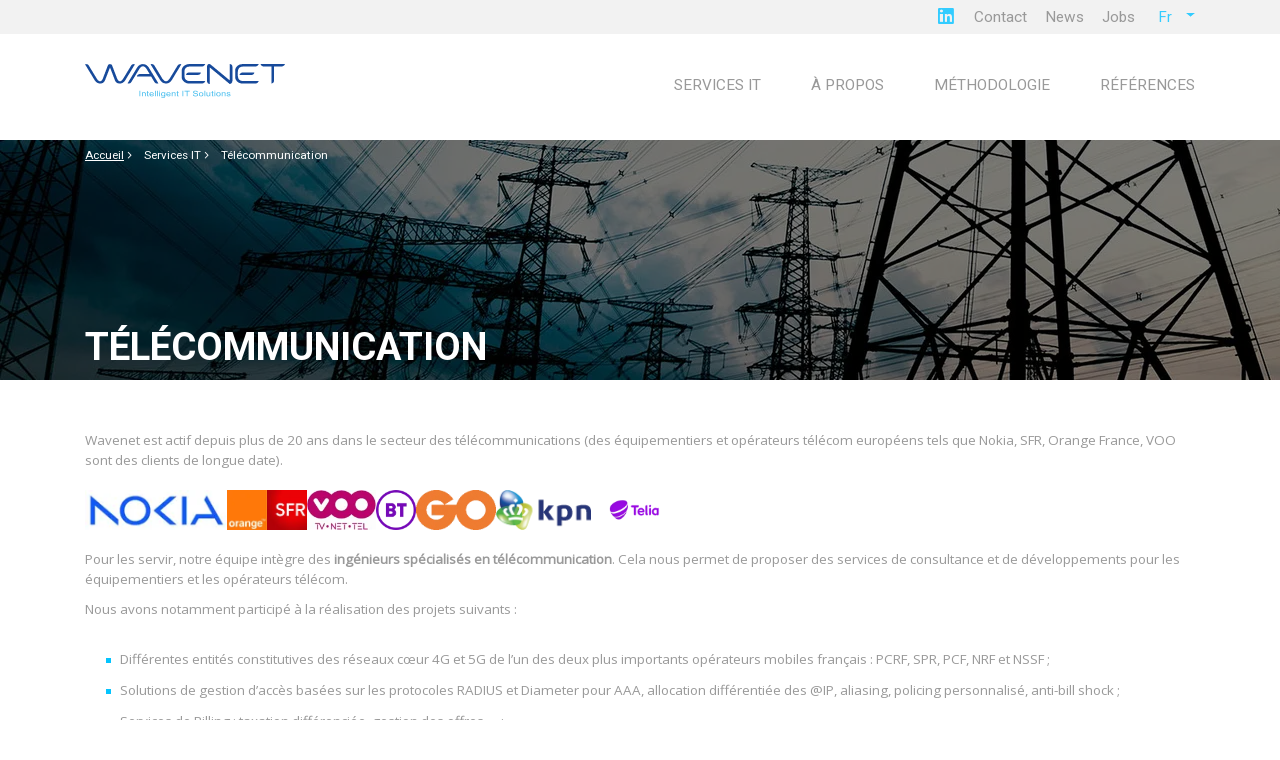

--- FILE ---
content_type: text/html
request_url: https://www.wavenet.be/fr/services-it/telecommunication/
body_size: 10305
content:
<!DOCTYPE html><html lang="fr"><head><meta charSet="utf-8"/><meta name="viewport" content="width=device-width"/><title>Nos services de télécommunication | Wavenet</title><meta name="description" content="Wavenet propose des services de développements et de consultance pour les équipementiers et les opérateurs télécom."/><meta name="format-detection" content="telephone=no"/><meta name="apple-mobile-web-app-capable" content="yes"/><meta name="apple-mobile-web-app-status-bar-style" content="black"/><meta name="msapplication-config" content="/_next/static/media/browserconfig.31b130ce.xml"/><meta name="theme-color" content="#ffffff"/><link rel="apple-touch-icon" sizes="180x180" href="/_next/static/media/apple-touch-icon.d1e05c1a.png"/><link rel="icon" type="image/png" href="/_next/static/media/favicon-32x32.79644ecf.png" sizes="32x32"/><link rel="icon" type="image/png" href="/_next/static/media/favicon-16x16.ad208e9e.png" sizes="16x16"/><link rel="manifest" href="/_next/static/media/manifest.f9bd081b.webmanifest"/><link rel="mask-icon" href="/_next/static/media/safari-pinned-tab.0afd6d10.svg" color="#ff3333"/><meta property="og:type" content="website"/><meta property="og:url" content="https://www.wavenet.be/fr/services-it/telecommunication/"/><meta property="og:title" content="Nos services de télécommunication | Wavenet"/><meta property="og:description" content="Wavenet propose des services de développements et de consultance pour les équipementiers et les opérateurs télécom."/><meta property="og:site_name" content="Wavenet"/><meta property="og:locale" content="fr"/><meta property="og:image" content="https://www.wavenet.be/_next/static/media/Logo-wvn-1200px.9612a0fb.png"/><meta property="og:image:width" content="1200"/><meta property="og:image:height" content="1200"/><meta name="twitter:card" content="summary"/><meta name="twitter:url" content="https://www.wavenet.be/fr/services-it/telecommunication/"/><meta name="twitter:title" content="Nos services de télécommunication | Wavenet"/><meta name="twitter:description" content="Wavenet propose des services de développements et de consultance pour les équipementiers et les opérateurs télécom."/><meta name="twitter:image" content="https://www.wavenet.be/_next/static/media/Logo-wvn-1200px.9612a0fb.png"/><script async="" src="https://www.googletagmanager.com/gtag/js?id=UA-48106719-1"></script><script>window.dataLayer = window.dataLayer || []; function gtag(){dataLayer.push(arguments);} gtag('js', new Date()); gtag('config', "UA-48106719-1");</script><meta name="next-head-count" content="30"/><style>.no-js {visibility: visible;}</style><script>window.$crisp=[];window.CRISP_WEBSITE_ID="6915b0a6-09f8-4466-b49c-8f8e701e0cfe";(function(){d=document;s=d.createElement("script");s.src="https://client.crisp.chat/l.js";s.async=1;d.getElementsByTagName("head")[0].appendChild(s);})();</script><link rel="preconnect" href="https://fonts.gstatic.com" crossorigin /><link rel="preload" href="/_next/static/css/820ec78d3dcc0576.css" as="style"/><link rel="stylesheet" href="/_next/static/css/820ec78d3dcc0576.css" data-n-g=""/><link rel="preload" href="/_next/static/css/cd991ca5cee83b2a.css" as="style"/><link rel="stylesheet" href="/_next/static/css/cd991ca5cee83b2a.css" data-n-p=""/><noscript data-n-css=""></noscript><script defer="" nomodule="" src="/_next/static/chunks/polyfills-c67a75d1b6f99dc8.js"></script><script src="/_next/static/chunks/webpack-2ca94bb365b0c2b8.js" defer=""></script><script src="/_next/static/chunks/framework-8c4345daee7cb5cc.js" defer=""></script><script src="/_next/static/chunks/main-6ff041eb939364a3.js" defer=""></script><script src="/_next/static/chunks/pages/_app-2d700f03947d236f.js" defer=""></script><script src="/_next/static/chunks/458-11f8279e02272969.js" defer=""></script><script src="/_next/static/chunks/613-b6ebccd4e4ca0dcf.js" defer=""></script><script src="/_next/static/chunks/637-ce444d0924edcb16.js" defer=""></script><script src="/_next/static/chunks/pages/%5B...p%5D-92818755d4f316f2.js" defer=""></script><script src="/_next/static/3OW2qfFo9xU3gYubLc6r2/_buildManifest.js" defer=""></script><script src="/_next/static/3OW2qfFo9xU3gYubLc6r2/_ssgManifest.js" defer=""></script><style data-href="https://fonts.googleapis.com/css?family=Roboto:400,700|Open+Sans&display=swap">@font-face{font-family:'Open Sans';font-style:normal;font-weight:400;font-stretch:normal;font-display:swap;src:url(https://fonts.gstatic.com/s/opensans/v43/memSYaGs126MiZpBA-UvWbX2vVnXBbObj2OVZyOOSr4dVJWUgsjZ0B4gaVQ.woff) format('woff')}@font-face{font-family:'Roboto';font-style:normal;font-weight:400;font-stretch:normal;font-display:swap;src:url(https://fonts.gstatic.com/s/roboto/v48/KFOMCnqEu92Fr1ME7kSn66aGLdTylUAMQXC89YmC2DPNWubEbVmUiAw.woff) format('woff')}@font-face{font-family:'Roboto';font-style:normal;font-weight:700;font-stretch:normal;font-display:swap;src:url(https://fonts.gstatic.com/s/roboto/v48/KFOMCnqEu92Fr1ME7kSn66aGLdTylUAMQXC89YmC2DPNWuYjalmUiAw.woff) format('woff')}@font-face{font-family:'Open Sans';font-style:normal;font-weight:400;font-stretch:100%;font-display:swap;src:url(https://fonts.gstatic.com/s/opensans/v43/memSYaGs126MiZpBA-UvWbX2vVnXBbObj2OVZyOOSr4dVJWUgsjZ0B4taVQUwaEQbjB_mQ.woff) format('woff');unicode-range:U+0460-052F,U+1C80-1C8A,U+20B4,U+2DE0-2DFF,U+A640-A69F,U+FE2E-FE2F}@font-face{font-family:'Open Sans';font-style:normal;font-weight:400;font-stretch:100%;font-display:swap;src:url(https://fonts.gstatic.com/s/opensans/v43/memSYaGs126MiZpBA-UvWbX2vVnXBbObj2OVZyOOSr4dVJWUgsjZ0B4kaVQUwaEQbjB_mQ.woff) format('woff');unicode-range:U+0301,U+0400-045F,U+0490-0491,U+04B0-04B1,U+2116}@font-face{font-family:'Open Sans';font-style:normal;font-weight:400;font-stretch:100%;font-display:swap;src:url(https://fonts.gstatic.com/s/opensans/v43/memSYaGs126MiZpBA-UvWbX2vVnXBbObj2OVZyOOSr4dVJWUgsjZ0B4saVQUwaEQbjB_mQ.woff) format('woff');unicode-range:U+1F00-1FFF}@font-face{font-family:'Open Sans';font-style:normal;font-weight:400;font-stretch:100%;font-display:swap;src:url(https://fonts.gstatic.com/s/opensans/v43/memSYaGs126MiZpBA-UvWbX2vVnXBbObj2OVZyOOSr4dVJWUgsjZ0B4jaVQUwaEQbjB_mQ.woff) format('woff');unicode-range:U+0370-0377,U+037A-037F,U+0384-038A,U+038C,U+038E-03A1,U+03A3-03FF}@font-face{font-family:'Open Sans';font-style:normal;font-weight:400;font-stretch:100%;font-display:swap;src:url(https://fonts.gstatic.com/s/opensans/v43/memSYaGs126MiZpBA-UvWbX2vVnXBbObj2OVZyOOSr4dVJWUgsjZ0B4iaVQUwaEQbjB_mQ.woff) format('woff');unicode-range:U+0307-0308,U+0590-05FF,U+200C-2010,U+20AA,U+25CC,U+FB1D-FB4F}@font-face{font-family:'Open Sans';font-style:normal;font-weight:400;font-stretch:100%;font-display:swap;src:url(https://fonts.gstatic.com/s/opensans/v43/memSYaGs126MiZpBA-UvWbX2vVnXBbObj2OVZyOOSr4dVJWUgsjZ0B5caVQUwaEQbjB_mQ.woff) format('woff');unicode-range:U+0302-0303,U+0305,U+0307-0308,U+0310,U+0312,U+0315,U+031A,U+0326-0327,U+032C,U+032F-0330,U+0332-0333,U+0338,U+033A,U+0346,U+034D,U+0391-03A1,U+03A3-03A9,U+03B1-03C9,U+03D1,U+03D5-03D6,U+03F0-03F1,U+03F4-03F5,U+2016-2017,U+2034-2038,U+203C,U+2040,U+2043,U+2047,U+2050,U+2057,U+205F,U+2070-2071,U+2074-208E,U+2090-209C,U+20D0-20DC,U+20E1,U+20E5-20EF,U+2100-2112,U+2114-2115,U+2117-2121,U+2123-214F,U+2190,U+2192,U+2194-21AE,U+21B0-21E5,U+21F1-21F2,U+21F4-2211,U+2213-2214,U+2216-22FF,U+2308-230B,U+2310,U+2319,U+231C-2321,U+2336-237A,U+237C,U+2395,U+239B-23B7,U+23D0,U+23DC-23E1,U+2474-2475,U+25AF,U+25B3,U+25B7,U+25BD,U+25C1,U+25CA,U+25CC,U+25FB,U+266D-266F,U+27C0-27FF,U+2900-2AFF,U+2B0E-2B11,U+2B30-2B4C,U+2BFE,U+3030,U+FF5B,U+FF5D,U+1D400-1D7FF,U+1EE00-1EEFF}@font-face{font-family:'Open Sans';font-style:normal;font-weight:400;font-stretch:100%;font-display:swap;src:url(https://fonts.gstatic.com/s/opensans/v43/memSYaGs126MiZpBA-UvWbX2vVnXBbObj2OVZyOOSr4dVJWUgsjZ0B5OaVQUwaEQbjB_mQ.woff) format('woff');unicode-range:U+0001-000C,U+000E-001F,U+007F-009F,U+20DD-20E0,U+20E2-20E4,U+2150-218F,U+2190,U+2192,U+2194-2199,U+21AF,U+21E6-21F0,U+21F3,U+2218-2219,U+2299,U+22C4-22C6,U+2300-243F,U+2440-244A,U+2460-24FF,U+25A0-27BF,U+2800-28FF,U+2921-2922,U+2981,U+29BF,U+29EB,U+2B00-2BFF,U+4DC0-4DFF,U+FFF9-FFFB,U+10140-1018E,U+10190-1019C,U+101A0,U+101D0-101FD,U+102E0-102FB,U+10E60-10E7E,U+1D2C0-1D2D3,U+1D2E0-1D37F,U+1F000-1F0FF,U+1F100-1F1AD,U+1F1E6-1F1FF,U+1F30D-1F30F,U+1F315,U+1F31C,U+1F31E,U+1F320-1F32C,U+1F336,U+1F378,U+1F37D,U+1F382,U+1F393-1F39F,U+1F3A7-1F3A8,U+1F3AC-1F3AF,U+1F3C2,U+1F3C4-1F3C6,U+1F3CA-1F3CE,U+1F3D4-1F3E0,U+1F3ED,U+1F3F1-1F3F3,U+1F3F5-1F3F7,U+1F408,U+1F415,U+1F41F,U+1F426,U+1F43F,U+1F441-1F442,U+1F444,U+1F446-1F449,U+1F44C-1F44E,U+1F453,U+1F46A,U+1F47D,U+1F4A3,U+1F4B0,U+1F4B3,U+1F4B9,U+1F4BB,U+1F4BF,U+1F4C8-1F4CB,U+1F4D6,U+1F4DA,U+1F4DF,U+1F4E3-1F4E6,U+1F4EA-1F4ED,U+1F4F7,U+1F4F9-1F4FB,U+1F4FD-1F4FE,U+1F503,U+1F507-1F50B,U+1F50D,U+1F512-1F513,U+1F53E-1F54A,U+1F54F-1F5FA,U+1F610,U+1F650-1F67F,U+1F687,U+1F68D,U+1F691,U+1F694,U+1F698,U+1F6AD,U+1F6B2,U+1F6B9-1F6BA,U+1F6BC,U+1F6C6-1F6CF,U+1F6D3-1F6D7,U+1F6E0-1F6EA,U+1F6F0-1F6F3,U+1F6F7-1F6FC,U+1F700-1F7FF,U+1F800-1F80B,U+1F810-1F847,U+1F850-1F859,U+1F860-1F887,U+1F890-1F8AD,U+1F8B0-1F8BB,U+1F8C0-1F8C1,U+1F900-1F90B,U+1F93B,U+1F946,U+1F984,U+1F996,U+1F9E9,U+1FA00-1FA6F,U+1FA70-1FA7C,U+1FA80-1FA89,U+1FA8F-1FAC6,U+1FACE-1FADC,U+1FADF-1FAE9,U+1FAF0-1FAF8,U+1FB00-1FBFF}@font-face{font-family:'Open Sans';font-style:normal;font-weight:400;font-stretch:100%;font-display:swap;src:url(https://fonts.gstatic.com/s/opensans/v43/memSYaGs126MiZpBA-UvWbX2vVnXBbObj2OVZyOOSr4dVJWUgsjZ0B4vaVQUwaEQbjB_mQ.woff) format('woff');unicode-range:U+0102-0103,U+0110-0111,U+0128-0129,U+0168-0169,U+01A0-01A1,U+01AF-01B0,U+0300-0301,U+0303-0304,U+0308-0309,U+0323,U+0329,U+1EA0-1EF9,U+20AB}@font-face{font-family:'Open Sans';font-style:normal;font-weight:400;font-stretch:100%;font-display:swap;src:url(https://fonts.gstatic.com/s/opensans/v43/memSYaGs126MiZpBA-UvWbX2vVnXBbObj2OVZyOOSr4dVJWUgsjZ0B4uaVQUwaEQbjB_mQ.woff) format('woff');unicode-range:U+0100-02BA,U+02BD-02C5,U+02C7-02CC,U+02CE-02D7,U+02DD-02FF,U+0304,U+0308,U+0329,U+1D00-1DBF,U+1E00-1E9F,U+1EF2-1EFF,U+2020,U+20A0-20AB,U+20AD-20C0,U+2113,U+2C60-2C7F,U+A720-A7FF}@font-face{font-family:'Open Sans';font-style:normal;font-weight:400;font-stretch:100%;font-display:swap;src:url(https://fonts.gstatic.com/s/opensans/v43/memSYaGs126MiZpBA-UvWbX2vVnXBbObj2OVZyOOSr4dVJWUgsjZ0B4gaVQUwaEQbjA.woff) format('woff');unicode-range:U+0000-00FF,U+0131,U+0152-0153,U+02BB-02BC,U+02C6,U+02DA,U+02DC,U+0304,U+0308,U+0329,U+2000-206F,U+20AC,U+2122,U+2191,U+2193,U+2212,U+2215,U+FEFF,U+FFFD}@font-face{font-family:'Roboto';font-style:normal;font-weight:400;font-stretch:100%;font-display:swap;src:url(https://fonts.gstatic.com/s/roboto/v48/KFO7CnqEu92Fr1ME7kSn66aGLdTylUAMa3GUBHMdazTgWw.woff2) format('woff2');unicode-range:U+0460-052F,U+1C80-1C8A,U+20B4,U+2DE0-2DFF,U+A640-A69F,U+FE2E-FE2F}@font-face{font-family:'Roboto';font-style:normal;font-weight:400;font-stretch:100%;font-display:swap;src:url(https://fonts.gstatic.com/s/roboto/v48/KFO7CnqEu92Fr1ME7kSn66aGLdTylUAMa3iUBHMdazTgWw.woff2) format('woff2');unicode-range:U+0301,U+0400-045F,U+0490-0491,U+04B0-04B1,U+2116}@font-face{font-family:'Roboto';font-style:normal;font-weight:400;font-stretch:100%;font-display:swap;src:url(https://fonts.gstatic.com/s/roboto/v48/KFO7CnqEu92Fr1ME7kSn66aGLdTylUAMa3CUBHMdazTgWw.woff2) format('woff2');unicode-range:U+1F00-1FFF}@font-face{font-family:'Roboto';font-style:normal;font-weight:400;font-stretch:100%;font-display:swap;src:url(https://fonts.gstatic.com/s/roboto/v48/KFO7CnqEu92Fr1ME7kSn66aGLdTylUAMa3-UBHMdazTgWw.woff2) format('woff2');unicode-range:U+0370-0377,U+037A-037F,U+0384-038A,U+038C,U+038E-03A1,U+03A3-03FF}@font-face{font-family:'Roboto';font-style:normal;font-weight:400;font-stretch:100%;font-display:swap;src:url(https://fonts.gstatic.com/s/roboto/v48/KFO7CnqEu92Fr1ME7kSn66aGLdTylUAMawCUBHMdazTgWw.woff2) format('woff2');unicode-range:U+0302-0303,U+0305,U+0307-0308,U+0310,U+0312,U+0315,U+031A,U+0326-0327,U+032C,U+032F-0330,U+0332-0333,U+0338,U+033A,U+0346,U+034D,U+0391-03A1,U+03A3-03A9,U+03B1-03C9,U+03D1,U+03D5-03D6,U+03F0-03F1,U+03F4-03F5,U+2016-2017,U+2034-2038,U+203C,U+2040,U+2043,U+2047,U+2050,U+2057,U+205F,U+2070-2071,U+2074-208E,U+2090-209C,U+20D0-20DC,U+20E1,U+20E5-20EF,U+2100-2112,U+2114-2115,U+2117-2121,U+2123-214F,U+2190,U+2192,U+2194-21AE,U+21B0-21E5,U+21F1-21F2,U+21F4-2211,U+2213-2214,U+2216-22FF,U+2308-230B,U+2310,U+2319,U+231C-2321,U+2336-237A,U+237C,U+2395,U+239B-23B7,U+23D0,U+23DC-23E1,U+2474-2475,U+25AF,U+25B3,U+25B7,U+25BD,U+25C1,U+25CA,U+25CC,U+25FB,U+266D-266F,U+27C0-27FF,U+2900-2AFF,U+2B0E-2B11,U+2B30-2B4C,U+2BFE,U+3030,U+FF5B,U+FF5D,U+1D400-1D7FF,U+1EE00-1EEFF}@font-face{font-family:'Roboto';font-style:normal;font-weight:400;font-stretch:100%;font-display:swap;src:url(https://fonts.gstatic.com/s/roboto/v48/KFO7CnqEu92Fr1ME7kSn66aGLdTylUAMaxKUBHMdazTgWw.woff2) format('woff2');unicode-range:U+0001-000C,U+000E-001F,U+007F-009F,U+20DD-20E0,U+20E2-20E4,U+2150-218F,U+2190,U+2192,U+2194-2199,U+21AF,U+21E6-21F0,U+21F3,U+2218-2219,U+2299,U+22C4-22C6,U+2300-243F,U+2440-244A,U+2460-24FF,U+25A0-27BF,U+2800-28FF,U+2921-2922,U+2981,U+29BF,U+29EB,U+2B00-2BFF,U+4DC0-4DFF,U+FFF9-FFFB,U+10140-1018E,U+10190-1019C,U+101A0,U+101D0-101FD,U+102E0-102FB,U+10E60-10E7E,U+1D2C0-1D2D3,U+1D2E0-1D37F,U+1F000-1F0FF,U+1F100-1F1AD,U+1F1E6-1F1FF,U+1F30D-1F30F,U+1F315,U+1F31C,U+1F31E,U+1F320-1F32C,U+1F336,U+1F378,U+1F37D,U+1F382,U+1F393-1F39F,U+1F3A7-1F3A8,U+1F3AC-1F3AF,U+1F3C2,U+1F3C4-1F3C6,U+1F3CA-1F3CE,U+1F3D4-1F3E0,U+1F3ED,U+1F3F1-1F3F3,U+1F3F5-1F3F7,U+1F408,U+1F415,U+1F41F,U+1F426,U+1F43F,U+1F441-1F442,U+1F444,U+1F446-1F449,U+1F44C-1F44E,U+1F453,U+1F46A,U+1F47D,U+1F4A3,U+1F4B0,U+1F4B3,U+1F4B9,U+1F4BB,U+1F4BF,U+1F4C8-1F4CB,U+1F4D6,U+1F4DA,U+1F4DF,U+1F4E3-1F4E6,U+1F4EA-1F4ED,U+1F4F7,U+1F4F9-1F4FB,U+1F4FD-1F4FE,U+1F503,U+1F507-1F50B,U+1F50D,U+1F512-1F513,U+1F53E-1F54A,U+1F54F-1F5FA,U+1F610,U+1F650-1F67F,U+1F687,U+1F68D,U+1F691,U+1F694,U+1F698,U+1F6AD,U+1F6B2,U+1F6B9-1F6BA,U+1F6BC,U+1F6C6-1F6CF,U+1F6D3-1F6D7,U+1F6E0-1F6EA,U+1F6F0-1F6F3,U+1F6F7-1F6FC,U+1F700-1F7FF,U+1F800-1F80B,U+1F810-1F847,U+1F850-1F859,U+1F860-1F887,U+1F890-1F8AD,U+1F8B0-1F8BB,U+1F8C0-1F8C1,U+1F900-1F90B,U+1F93B,U+1F946,U+1F984,U+1F996,U+1F9E9,U+1FA00-1FA6F,U+1FA70-1FA7C,U+1FA80-1FA89,U+1FA8F-1FAC6,U+1FACE-1FADC,U+1FADF-1FAE9,U+1FAF0-1FAF8,U+1FB00-1FBFF}@font-face{font-family:'Roboto';font-style:normal;font-weight:400;font-stretch:100%;font-display:swap;src:url(https://fonts.gstatic.com/s/roboto/v48/KFO7CnqEu92Fr1ME7kSn66aGLdTylUAMa3OUBHMdazTgWw.woff2) format('woff2');unicode-range:U+0102-0103,U+0110-0111,U+0128-0129,U+0168-0169,U+01A0-01A1,U+01AF-01B0,U+0300-0301,U+0303-0304,U+0308-0309,U+0323,U+0329,U+1EA0-1EF9,U+20AB}@font-face{font-family:'Roboto';font-style:normal;font-weight:400;font-stretch:100%;font-display:swap;src:url(https://fonts.gstatic.com/s/roboto/v48/KFO7CnqEu92Fr1ME7kSn66aGLdTylUAMa3KUBHMdazTgWw.woff2) format('woff2');unicode-range:U+0100-02BA,U+02BD-02C5,U+02C7-02CC,U+02CE-02D7,U+02DD-02FF,U+0304,U+0308,U+0329,U+1D00-1DBF,U+1E00-1E9F,U+1EF2-1EFF,U+2020,U+20A0-20AB,U+20AD-20C0,U+2113,U+2C60-2C7F,U+A720-A7FF}@font-face{font-family:'Roboto';font-style:normal;font-weight:400;font-stretch:100%;font-display:swap;src:url(https://fonts.gstatic.com/s/roboto/v48/KFO7CnqEu92Fr1ME7kSn66aGLdTylUAMa3yUBHMdazQ.woff2) format('woff2');unicode-range:U+0000-00FF,U+0131,U+0152-0153,U+02BB-02BC,U+02C6,U+02DA,U+02DC,U+0304,U+0308,U+0329,U+2000-206F,U+20AC,U+2122,U+2191,U+2193,U+2212,U+2215,U+FEFF,U+FFFD}@font-face{font-family:'Roboto';font-style:normal;font-weight:700;font-stretch:100%;font-display:swap;src:url(https://fonts.gstatic.com/s/roboto/v48/KFO7CnqEu92Fr1ME7kSn66aGLdTylUAMa3GUBHMdazTgWw.woff2) format('woff2');unicode-range:U+0460-052F,U+1C80-1C8A,U+20B4,U+2DE0-2DFF,U+A640-A69F,U+FE2E-FE2F}@font-face{font-family:'Roboto';font-style:normal;font-weight:700;font-stretch:100%;font-display:swap;src:url(https://fonts.gstatic.com/s/roboto/v48/KFO7CnqEu92Fr1ME7kSn66aGLdTylUAMa3iUBHMdazTgWw.woff2) format('woff2');unicode-range:U+0301,U+0400-045F,U+0490-0491,U+04B0-04B1,U+2116}@font-face{font-family:'Roboto';font-style:normal;font-weight:700;font-stretch:100%;font-display:swap;src:url(https://fonts.gstatic.com/s/roboto/v48/KFO7CnqEu92Fr1ME7kSn66aGLdTylUAMa3CUBHMdazTgWw.woff2) format('woff2');unicode-range:U+1F00-1FFF}@font-face{font-family:'Roboto';font-style:normal;font-weight:700;font-stretch:100%;font-display:swap;src:url(https://fonts.gstatic.com/s/roboto/v48/KFO7CnqEu92Fr1ME7kSn66aGLdTylUAMa3-UBHMdazTgWw.woff2) format('woff2');unicode-range:U+0370-0377,U+037A-037F,U+0384-038A,U+038C,U+038E-03A1,U+03A3-03FF}@font-face{font-family:'Roboto';font-style:normal;font-weight:700;font-stretch:100%;font-display:swap;src:url(https://fonts.gstatic.com/s/roboto/v48/KFO7CnqEu92Fr1ME7kSn66aGLdTylUAMawCUBHMdazTgWw.woff2) format('woff2');unicode-range:U+0302-0303,U+0305,U+0307-0308,U+0310,U+0312,U+0315,U+031A,U+0326-0327,U+032C,U+032F-0330,U+0332-0333,U+0338,U+033A,U+0346,U+034D,U+0391-03A1,U+03A3-03A9,U+03B1-03C9,U+03D1,U+03D5-03D6,U+03F0-03F1,U+03F4-03F5,U+2016-2017,U+2034-2038,U+203C,U+2040,U+2043,U+2047,U+2050,U+2057,U+205F,U+2070-2071,U+2074-208E,U+2090-209C,U+20D0-20DC,U+20E1,U+20E5-20EF,U+2100-2112,U+2114-2115,U+2117-2121,U+2123-214F,U+2190,U+2192,U+2194-21AE,U+21B0-21E5,U+21F1-21F2,U+21F4-2211,U+2213-2214,U+2216-22FF,U+2308-230B,U+2310,U+2319,U+231C-2321,U+2336-237A,U+237C,U+2395,U+239B-23B7,U+23D0,U+23DC-23E1,U+2474-2475,U+25AF,U+25B3,U+25B7,U+25BD,U+25C1,U+25CA,U+25CC,U+25FB,U+266D-266F,U+27C0-27FF,U+2900-2AFF,U+2B0E-2B11,U+2B30-2B4C,U+2BFE,U+3030,U+FF5B,U+FF5D,U+1D400-1D7FF,U+1EE00-1EEFF}@font-face{font-family:'Roboto';font-style:normal;font-weight:700;font-stretch:100%;font-display:swap;src:url(https://fonts.gstatic.com/s/roboto/v48/KFO7CnqEu92Fr1ME7kSn66aGLdTylUAMaxKUBHMdazTgWw.woff2) format('woff2');unicode-range:U+0001-000C,U+000E-001F,U+007F-009F,U+20DD-20E0,U+20E2-20E4,U+2150-218F,U+2190,U+2192,U+2194-2199,U+21AF,U+21E6-21F0,U+21F3,U+2218-2219,U+2299,U+22C4-22C6,U+2300-243F,U+2440-244A,U+2460-24FF,U+25A0-27BF,U+2800-28FF,U+2921-2922,U+2981,U+29BF,U+29EB,U+2B00-2BFF,U+4DC0-4DFF,U+FFF9-FFFB,U+10140-1018E,U+10190-1019C,U+101A0,U+101D0-101FD,U+102E0-102FB,U+10E60-10E7E,U+1D2C0-1D2D3,U+1D2E0-1D37F,U+1F000-1F0FF,U+1F100-1F1AD,U+1F1E6-1F1FF,U+1F30D-1F30F,U+1F315,U+1F31C,U+1F31E,U+1F320-1F32C,U+1F336,U+1F378,U+1F37D,U+1F382,U+1F393-1F39F,U+1F3A7-1F3A8,U+1F3AC-1F3AF,U+1F3C2,U+1F3C4-1F3C6,U+1F3CA-1F3CE,U+1F3D4-1F3E0,U+1F3ED,U+1F3F1-1F3F3,U+1F3F5-1F3F7,U+1F408,U+1F415,U+1F41F,U+1F426,U+1F43F,U+1F441-1F442,U+1F444,U+1F446-1F449,U+1F44C-1F44E,U+1F453,U+1F46A,U+1F47D,U+1F4A3,U+1F4B0,U+1F4B3,U+1F4B9,U+1F4BB,U+1F4BF,U+1F4C8-1F4CB,U+1F4D6,U+1F4DA,U+1F4DF,U+1F4E3-1F4E6,U+1F4EA-1F4ED,U+1F4F7,U+1F4F9-1F4FB,U+1F4FD-1F4FE,U+1F503,U+1F507-1F50B,U+1F50D,U+1F512-1F513,U+1F53E-1F54A,U+1F54F-1F5FA,U+1F610,U+1F650-1F67F,U+1F687,U+1F68D,U+1F691,U+1F694,U+1F698,U+1F6AD,U+1F6B2,U+1F6B9-1F6BA,U+1F6BC,U+1F6C6-1F6CF,U+1F6D3-1F6D7,U+1F6E0-1F6EA,U+1F6F0-1F6F3,U+1F6F7-1F6FC,U+1F700-1F7FF,U+1F800-1F80B,U+1F810-1F847,U+1F850-1F859,U+1F860-1F887,U+1F890-1F8AD,U+1F8B0-1F8BB,U+1F8C0-1F8C1,U+1F900-1F90B,U+1F93B,U+1F946,U+1F984,U+1F996,U+1F9E9,U+1FA00-1FA6F,U+1FA70-1FA7C,U+1FA80-1FA89,U+1FA8F-1FAC6,U+1FACE-1FADC,U+1FADF-1FAE9,U+1FAF0-1FAF8,U+1FB00-1FBFF}@font-face{font-family:'Roboto';font-style:normal;font-weight:700;font-stretch:100%;font-display:swap;src:url(https://fonts.gstatic.com/s/roboto/v48/KFO7CnqEu92Fr1ME7kSn66aGLdTylUAMa3OUBHMdazTgWw.woff2) format('woff2');unicode-range:U+0102-0103,U+0110-0111,U+0128-0129,U+0168-0169,U+01A0-01A1,U+01AF-01B0,U+0300-0301,U+0303-0304,U+0308-0309,U+0323,U+0329,U+1EA0-1EF9,U+20AB}@font-face{font-family:'Roboto';font-style:normal;font-weight:700;font-stretch:100%;font-display:swap;src:url(https://fonts.gstatic.com/s/roboto/v48/KFO7CnqEu92Fr1ME7kSn66aGLdTylUAMa3KUBHMdazTgWw.woff2) format('woff2');unicode-range:U+0100-02BA,U+02BD-02C5,U+02C7-02CC,U+02CE-02D7,U+02DD-02FF,U+0304,U+0308,U+0329,U+1D00-1DBF,U+1E00-1E9F,U+1EF2-1EFF,U+2020,U+20A0-20AB,U+20AD-20C0,U+2113,U+2C60-2C7F,U+A720-A7FF}@font-face{font-family:'Roboto';font-style:normal;font-weight:700;font-stretch:100%;font-display:swap;src:url(https://fonts.gstatic.com/s/roboto/v48/KFO7CnqEu92Fr1ME7kSn66aGLdTylUAMa3yUBHMdazQ.woff2) format('woff2');unicode-range:U+0000-00FF,U+0131,U+0152-0153,U+02BB-02BC,U+02C6,U+02DA,U+02DC,U+0304,U+0308,U+0329,U+2000-206F,U+20AC,U+2122,U+2191,U+2193,U+2212,U+2215,U+FEFF,U+FFFD}</style></head><body id="body" style="visibility:hidden" class="no-js"><script>(function() { document.body.classList.remove('no-js'); document.body.parentElement.classList.add('js-enabled'); document.addEventListener('DOMContentLoaded', function() { document.body.style.visibility = 'visible'; }); })()</script><div id="__next"><div class="main dt-service"><button class="nav-button " id="nav-icon" role="button" type="button" aria-label="navigation"><span></span><span></span><span></span><span></span></button><header><div class="header-top"><div class="container"><nav class="navigation navigationTop"><div class="follow d-md-inline-block"><a href="https://www.linkedin.com/company/wavenet-sprl" target="_blank" rel="nofollow noopener noreferrer"><i class="iconcustom-social-linkedin"></i></a></div><ul class="level1 d-md-inline-block"><li><a href="/fr/contact/">Contact</a></li><li><a href="/fr/news/">News</a></li><li><a href="/fr/jobs/">Jobs</a></li></ul><div class="dropdown dropdown-below dropdown-open"><a href="#" class="dropdown-toggle"><div class="dropdown-text">Fr</div></a><nav class="dropdown-menu-wrapper LanguageSwitcher_animation__mDE73 LanguageSwitcher_closed__dWrQu"><div class="dropdown-menu-container"><div class="dropdown-menu dropdown-menu-main dropdown-menu-open LanguageSwitcher_menu__pzHzx"><ul role="menu" class="dropdown-list"><li class="dropdown-item"><a role="menuitem" class="dropdown-link" href="/fr/services-it/telecommunication/"><span class="dropdown-text">Fr</span></a></li><li class="dropdown-item"><a role="menuitem" class="dropdown-link" href="/en/it-services/telecommunication/"><span class="dropdown-text">En</span></a></li></ul></div></div></nav></div></nav></div></div><div class="container header-bottom"><div class="row"><div class="col-12 col-md-3 col-lg-3"><span class="logo"><strong>Wavenet</strong><a aria-label="Page d&#x27;accueil" href="/fr/"><img alt="wavenet logo" srcSet="https://ik.imagekit.io/wavenet/static/tr:w-256/media/logo.f5d3a04a.svg 1x, https://ik.imagekit.io/wavenet/static/tr:w-640/media/logo.f5d3a04a.svg 2x" src="https://ik.imagekit.io/wavenet/static/tr:w-640/media/logo.f5d3a04a.svg" width="200" height="38" decoding="async" data-nimg="1" class="img-logo" loading="lazy" style="color:transparent"/></a></span></div><div class="col col-lg-9 nav-bar"><nav class="navigation navigationBigDevice d-none d-md-inline-block"><ul class="level1"><li><a href="/fr/services-it/developpement-sur-mesure/">Services IT</a><ul class="level2"><li><a class="" href="/fr/services-it/developpement-sur-mesure/">Développement sur mesure</a></li><li><a class="sublevel" href="/fr/services-it/solutions-web/">Solutions web</a><ul class="level3"><li><a href="/fr/services-it/solutions-web/e-commerce/">e-Commerce</a></li><li><a href="/fr/services-it/solutions-web/intranet-extranet/">Intranet &amp; Extranet</a></li></ul></li><li><a class="" href="/fr/services-it/intelligence-artificielle-business-intelligence/">Intelligence Artificielle &amp; Business Intelligence</a></li><li><a class="" href="/fr/services-it/design-uxui/">Design UX/UI</a></li><li><a class="sublevel" href="/fr/services-it/data-management-analytics/">Data Management &amp; Analytics</a><ul class="level3"><li><a href="/fr/services-it/data-management-analytics/business-intelligence/">Business Intelligence</a></li><li><a href="/fr/services-it/data-management-analytics/big-data/">Big Data</a></li><li><a href="/fr/services-it/data-management-analytics/machine-learning/">Machine Learning</a></li></ul></li><li><a class="sublevel" href="/fr/services-it/objets-connectes-iot/">Objets connectés - IoT</a><ul class="level3"><li><a href="/fr/services-it/objets-connectes-iot/plateforme-de-gestion-declairage-intelligent/">Plateforme de gestion d&#x27;éclairage intelligent</a></li><li><a href="/fr/services-it/objets-connectes-iot/suivi-de-materiel-de-chantier-pour-herontrack/">Suivi de matériel de chantier pour HeronTrack</a></li></ul></li><li><a class="" href="/fr/services-it/consultance/">Consultance</a></li><li><a class="" href="/fr/services-it/smart-city-e-government/">Smart City &amp; e-Government</a></li><li><a class="" href="/fr/services-it/cloud-avec-azure/">Cloud avec Azure</a></li><li><a class="" href="/fr/services-it/cloud-avec-aws/">Cloud avec AWS</a></li><li><a class="" href="/fr/services-it/telecommunication/">Télécommunication</a></li><li><a class="" href="/fr/services-it/cio-en-interim-ou-temps-partiel/">CIO en intérim ou temps partiel</a></li><li><a class="" href="/fr/services-it/formations/">Formations</a></li></ul></li><li><a href="/fr/a-propos/mission-vision-valeurs/">À propos</a><ul class="level2"><li><a class="" href="/fr/a-propos/mission-vision-valeurs/">Mission, vision &amp; valeurs</a></li><li><a class="" href="/fr/a-propos/travailler-chez-wavenet/">Travailler chez Wavenet</a></li><li><a class="" href="/fr/a-propos/partenariats-et-certifications/">Partenariats et certifications</a></li></ul></li><li><a href="/fr/methodologie/methodes-agiles/">Méthodologie</a><ul class="level2"><li><a class="" href="/fr/methodologie/methodes-agiles/">Méthodes agiles</a></li><li><a class="" href="/fr/methodologie/cycle-de-developpement/">Cycle de développement</a></li></ul></li><li><a href="/fr/realisations/references/">Références</a></li></ul></nav></div></div></div></header><section class="head-cycle" style="--background-image:url(https://ik.imagekit.io/wavenet/tr:w-1992:w-1903,h-240,cm-extract,y-246,x-89/media/1433/istock-661805558-mod.jpg);--mobile-background-image:url(https://ik.imagekit.io/wavenet/tr:w-792:w-380,h-240,cm-extract,y-0,x-127/media/1433/istock-661805558-mod.jpg);background-repeat:no-repeat;background-size:cover"><div class="container"><nav aria-label="breadcrumb"><ol class="breadcrumb"><li class="breadcrumb-item"><a href="/fr/">Accueil</a></li><li class="breadcrumb-item active" aria-current="page">Services IT</li><li class="breadcrumb-item active" aria-current="page">Télécommunication</li></ol></nav><h1>Télécommunication</h1></div></section> <div class="umb-grid"> <div class="grid-section"> <div> <div class="container"> <div class="row clearfix"> <div class="col-md-12 column"> <div> <p>Wavenet est actif depuis plus de 20 ans dans le secteur des télécommunications (des équipementiers et opérateurs télécom européens tels que Nokia, SFR, Orange France, VOO sont des clients de longue date).</p> <ul style="display:flex;gap:20px;list-style:none;align-content:center;align-items:center;padding-left:0px;flex-wrap:wrap"> <li style="height:40px;list-style:none;margin:0"><img style="height:100%;width:auto;max-width:initial" src="https://ik.imagekit.io/wavenet/tr:w-153,h-43/media/o4ln43a1/image.png" alt="" width="153" height="43" loading="lazy"/></li> <li style="height:40px;list-style:none;margin:0"><img style="height:100%;width:auto;max-width:initial" src="https://ik.imagekit.io/wavenet/tr:w-83,h-83/media/abzaguej/image.png" alt="" width="83" height="83" loading="lazy"/></li> <li style="height:40px;list-style:none;margin:0"><img style="height:100%;width:auto;max-width:initial" src="https://ik.imagekit.io/wavenet/tr:w-83,h-83/media/4nube14l/image.png" alt="" width="83" height="83" loading="lazy"/></li> <li style="height:40px;list-style:none;margin:0"><img style="height:100%;width:auto;max-width:initial" src="https://ik.imagekit.io/wavenet/tr:w-119,h-69/media/a1ddw5mr/image.png" alt="" width="119" height="69" loading="lazy"/></li> <li style="height:40px;list-style:none;margin:0"><img style="height:100%;width:auto;max-width:initial" src="https://ik.imagekit.io/wavenet/tr:w-250,h-250/media/uk2dmzaq/bt.png" alt="BT" width="250" height="250" loading="lazy"/></li> <li style="height:40px;list-style:none;margin:0"><img style="height:100%;width:auto;max-width:initial" src="https://ik.imagekit.io/wavenet/tr:w-200,h-100/media/up4hxfcp/go.png" alt="go" width="200" height="100" loading="lazy"/></li> <li style="height:40px;list-style:none;margin:0"><img style="height:100%;width:auto;max-width:initial" src="https://ik.imagekit.io/wavenet/tr:w-396,h-168/media/4csnvq32/kpn.png" alt="" width="396" height="168" loading="lazy"/></li> <li style="height:40px;list-style:none;margin:0"><img style="height:100%;width:auto;max-width:initial" src="https://ik.imagekit.io/wavenet/tr:w-500,h-228/media/fiobhjyr/telia.png" alt="Telia" width="500" height="228" loading="lazy"/></li> </ul> <p>Pour les servir, notre équipe intègre des <strong>ingénieurs spécialisés en télécommunication</strong>. Cela nous permet de proposer des services de consultance et de développements pour les équipementiers et les opérateurs télécom.</p> <p>Nous avons notamment participé à la réalisation des projets suivants :</p> <ul> <li>Différentes entités constitutives des réseaux cœur 4G et 5G de l’un des deux plus importants opérateurs mobiles français : PCRF, SPR, PCF, NRF et NSSF ;</li> <li>Solutions de gestion d’accès basées sur les protocoles RADIUS et Diameter pour AAA, allocation différentiée des @IP, aliasing, policing personnalisé, anti-bill shock ;</li> <li>Services de Billing : taxation différenciée, gestion des offres, …;</li> <li>Solution de gestion et de diagnostic à distance de box TV et de modem ;</li> <li>Outil de provisioning d’annuaires d’abonnés mobiles ;</li> <li>Outil de provisioning d’équipements réseau mobile (GGSN, …);</li> <li>Outils de gestion de logs : collecte, archivage, reformatage, anonymisation, analyse, parsing;</li> <li>Solutions de calcul, stockage et présentation de KPI QoS &amp; marketing via des solutions BI dédiées.</li> <li>Plateforme d’accès Internet mobile : optimisation et personnalisation de l’expérience abonné selon son profil, son terminal et le service visité;</li> <li>Services de messagerie SMS &amp; MMS;</li> </ul> <p>Les solutions télécom développées par Wavenet sont interopérables et adaptables, permettant ainsi de faire face aux différences d’interprétations des normes/standards par les équipementiers. </p> <h3>Solutions réseau coeur 4G et 5G</h3> <p>Wavenet participe depuis 2014 à la conception et au développement de différentes solutions logicielles constitutives des réseaux cœur 4G et 5G d&#x27;un opérateur mobile français majeur (20,685 millions d&#x27;abonnés en 2023).</p> <p><br/>Un réseau de téléphonie mobile est constitué de deux parties : une partie radio (RAN – Radio Access Network) et une partie cœur de réseau (CN – Core Network). Le réseau d’accès radio assure la connexion des mobiles et la réservation des ressources radio entre un mobile et une antenne. Le réseau cœur interconnecte les réseaux d’accès radio, gère les autorisations d’accès aux services et fournit l’accès à Internet. </p> <p><img style="display:block;margin-left:auto;margin-right:auto" src="https://ik.imagekit.io/wavenet/tr:w-500,h-108/media/junns2z0/image.png" alt="Figure 1- Réseau mobile" width="500" height="108" loading="lazy"/></p> <p>Le réseau cœur 5G (5GCN, 5G Core Network) est constitué d&#x27;un ensemble de solutions logicielles, dénommées &quot;fonctions&quot; et standardisées par l&#x27;organisme de standardisation 3GPP.</p> <p><img style="display:block;margin-left:auto;margin-right:auto" src="https://ik.imagekit.io/wavenet/tr:w-500,h-217/media/05jb0n13/image.png" alt="Figure 2- Fonction 5G Core Network" width="500" height="217" loading="lazy"/></p> <p>Dans ce contexte, Wavenet conçoit et développe les fonctions 5G suivantes :</p> <ul> <li>PCF – Policy and Charging Control Function ;</li> <li>NRF – Network Repository Function ;</li> <li>NSSF – Network Slice Selection Function ;</li> <li>SPR – Subscriber Profile Repository.</li> </ul> <p>Le <strong>PCF (Policy and Charging Control Function)</strong> est un élément central du réseau cœur 5G, essentiel à la continuité des services offerts aux abonnés mobile. Celui-ci est en charge des règles applicables aux mobiles pour réguler leurs accès aux services Data et Voix (VoLTE, VoNR) : gestion de QoS, gestion de la mobilité, sélection de la technologie d&#x27;accès, contrôle parental, …</p> <p><br/>Le<strong> NRF (Network Repository Function)</strong> est un composant clé de l&#x27;architecture SBA (Service Based Architecture) 5G. Le NRF maintient un référentiel de toutes les entités 5G disponibles dans le réseau de l&#x27;opérateur, ainsi que les services fournis par chacune de ces entités. Il expose aux autres entités 5G des services d&#x27;authentification, de recherche d’entités et de gestion des profils des entités 5GC.</p> <p><br/>Le <strong>NSSF (Network Slice Selection Function)</strong> est responsable de la sélection des tranches réseau que l&#x27;abonné va pouvoir utiliser en fonction de son contrat (SLA) pour lui apporter la QoE (Quality of Experience) souhaitée. Le choix de la tranche réseau est effectuée à l&#x27;enregistrement du mobile. Le Network Slicing introduit par la 5G permet aux opérateurs de dédier des réseaux virtualisés à des usages spécifiques (e.g. applications critiques, IoT, …).</p> <p><br/>Le<strong> SPR (Subscriber Profile Repository)</strong> gère les données des abonnés nécessaires aux autres entités 5GC: données relatives aux abonnements (catégorie d&#x27;abonné, services souscrits, … ) et données nécessaires à l&#x27;application des règles de régulation de trafic par le PCF (limites de débit, limites de volume, PLMNs autorisés, …).<br/>Ces différentes solutions logicielles répondent à des exigences fortes de dimensionnement, de performances et de résilience, adaptées aux conditions de trafic de l&#x27;opérateur mobile. A titre d&#x27;exemple, le PCF doit être capable  :</p> <ul> <li>de traiter des pics de 18 millions de messages par tranche de 5 minutes durant les heures de pointes ;</li> <li>de maintenir un temps de traitement de message en dessous de 5 millisecondes ;</li> <li>de stocker 80 millions de profils d&#x27;abonnés en garantissant des temps de lecture/écriture très faibles et en minimisant les risques de pertes de données en cas de pannes matérielles.</li> </ul> <h3>Solution d&#x27;accès internet hybride</h3> <p>Wavenet assure également depuis 2024 la maintenance et le support de la solution Tessares, qui permet aux opérateurs télécom d’offrir à leurs clients une solution innovante améliorant la bande passante internet en combinant l’internet fixe et l’internet mobile. Cette solution est actuellement déployée via cinq opérateurs européens : Telia en Lituanie, Proximus en Belgique, KPN aux Pays-Bas, GO MALTA à Malte et British Telecom au Royaume-Uni, servant environ 150 000 utilisateurs finaux.</p> <p><img style="display:block;margin-left:auto;margin-right:auto" src="https://ik.imagekit.io/wavenet/tr:w-500,h-128/media/3grmwyfd/image.png" alt="Figure 3- Clients Hybrid Access" width="500" height="128" loading="lazy"/></p> <p>En s&#x27;appuyant sur la technologie Multipath TCP (MPTCP), la solution combine les connexions fixes (comme l&#x27;ADSL, VDSL ou la fibre optique) avec les réseaux mobiles (4G ou 5G). On parle alors d&#x27;internet hybride ou d&#x27;agrégation. Cela permet d&#x27;augmenter la bande passante disponible pour l&#x27;utilisateur final.</p> <p><img style="display:block;margin-left:auto;margin-right:auto" src="https://ik.imagekit.io/wavenet/tr:w-500,h-215/media/bilgg5lt/image.png" alt="Figure 4- HAG and HCPE" width="500" height="215" loading="lazy"/></p> <p>La solution utilise deux composants logiciels qui communiquent entre eux : le HAG (Hybrid Access Gateway) et le HCPE (Hybrid Customer Premises Equipment). Le HAG est une passerelle d&#x27;accès hybride située dans le réseau de l&#x27;opérateur, qui coordonne l&#x27;agrégation des connexions fixes et mobiles. Il gère intelligemment le trafic en répartissant les données entre les deux réseaux selon la capacité et la disponibilité de chacun, assurant ainsi une expérience utilisateur optimisée. De l&#x27;autre côté, le HCPE est l&#x27;équipement installé chez le client, qui permet de combiner physiquement les connexions fixes et mobiles. Ce dispositif, généralement un modem ou un routeur compatible contenant l&#x27;agent logiciel d&#x27;accès hybride, est essentiel pour que les utilisateurs finaux puissent bénéficier des améliorations de bande passante.</p> <p>Cette technologie s&#x27;adresse principalement aux zones mal desservies par les infrastructures internet fixes traditionnelles, où les utilisateurs peuvent souffrir de connexions lentes ou instables. En associant les réseaux fixe et mobile, Tessares offre une solution à ces problèmes en maximisant l&#x27;utilisation des ressources réseau existantes sans nécessiter d&#x27;infrastructures nouvelles coûteuses.</p> </div> </div> </div> </div> </div> <div> <div class="container"> <div class="row clearfix"> <div class="col-md-12 column"> <div> <div class="personnalBtn"><a class="btn btn-primary" href="/fr/realisations/references/">Télécommunication<!-- --> <i class="iconcustom-mobile"></i></a></div> </div> </div> </div> </div> </div> </div> </div> <section class="rassurant parallax" style="background-image:url(https://ik.imagekit.io/wavenet/tr:w-1900,h-700/media/1138/rassurant.jpg)"><div class="rassurant_inside"><div class="container flex"><article><small>Création en</small>1999</article><article>180<small>employés</small></article><article><small>Chiffre d&#x27;affaires</small><i class="iconcustom-arrow-up"></i>17%</article><article>355<small>clients et vous ?</small></article></div></div></section><nav id="navigationSmallDevice" role="navigation" class="navigationSmallDevice d-md-none d-print-block"><ul class="level1"><li><a href="">Services IT</a><ul class="collapse "><li><a href="/fr/services-it/developpement-sur-mesure/">Développement sur mesure</a></li><li><a href="/fr/services-it/solutions-web/">Solutions web</a><ul class="level3"><li><a href="/fr/services-it/solutions-web/e-commerce/">e-Commerce</a></li><li><a href="/fr/services-it/solutions-web/intranet-extranet/">Intranet &amp; Extranet</a></li></ul></li><li><a href="/fr/services-it/intelligence-artificielle-business-intelligence/">Intelligence Artificielle &amp; Business Intelligence</a></li><li><a href="/fr/services-it/design-uxui/">Design UX/UI</a></li><li><a href="/fr/services-it/data-management-analytics/">Data Management &amp; Analytics</a><ul class="level3"><li><a href="/fr/services-it/data-management-analytics/business-intelligence/">Business Intelligence</a></li><li><a href="/fr/services-it/data-management-analytics/big-data/">Big Data</a></li><li><a href="/fr/services-it/data-management-analytics/machine-learning/">Machine Learning</a></li></ul></li><li><a href="/fr/services-it/objets-connectes-iot/">Objets connectés - IoT</a><ul class="level3"><li><a href="/fr/services-it/objets-connectes-iot/plateforme-de-gestion-declairage-intelligent/">Plateforme de gestion d&#x27;éclairage intelligent</a></li><li><a href="/fr/services-it/objets-connectes-iot/suivi-de-materiel-de-chantier-pour-herontrack/">Suivi de matériel de chantier pour HeronTrack</a></li></ul></li><li><a href="/fr/services-it/consultance/">Consultance</a></li><li><a href="/fr/services-it/smart-city-e-government/">Smart City &amp; e-Government</a></li><li><a href="/fr/services-it/cloud-avec-azure/">Cloud avec Azure</a></li><li><a href="/fr/services-it/cloud-avec-aws/">Cloud avec AWS</a></li><li><a href="/fr/services-it/telecommunication/">Télécommunication</a></li><li><a href="/fr/services-it/cio-en-interim-ou-temps-partiel/">CIO en intérim ou temps partiel</a></li><li><a href="/fr/services-it/formations/">Formations</a></li></ul></li><li><a href="">À propos</a><ul class="collapse "><li><a href="/fr/a-propos/mission-vision-valeurs/">Mission, vision &amp; valeurs</a></li><li><a href="/fr/a-propos/travailler-chez-wavenet/">Travailler chez Wavenet</a></li><li><a href="/fr/a-propos/partenariats-et-certifications/">Partenariats et certifications</a></li></ul></li><li><a href="">Méthodologie</a><ul class="collapse "><li><a href="/fr/methodologie/methodes-agiles/">Méthodes agiles</a></li><li><a href="/fr/methodologie/cycle-de-developpement/">Cycle de développement</a></li></ul></li><li><a href="/fr/realisations/references/">Références</a></li><li><a href="/fr/contact/">Contact</a></li><li><a href="/fr/news/">News</a></li><li><a href="/fr/jobs/">Jobs</a></li></ul><ul class="nav-footer"><li><a href="/fr/services-it/telecommunication/">Fr</a></li><li><a href="/en/it-services/telecommunication/">En</a></li></ul></nav><footer class="footer ko-footer-container"><div class="maps container-fluid"><div class="row"><div class="col-md-5 col-sm-12 offset-md-0 col-12 offset-1 contact"><div class="titleGroup"><i class="iconcustom-pin-map"></i><h2><small>Rencontrez-nous !</small>Contact</h2><div class="textBorder"><div class="border"></div></div></div><address><div><span><a href="tel:+3269670335">+ 32 69 67 03 35 </a></span><i class="iconcustom-mobile"></i></div><div><span><a href="https://www.google.com/maps?f=d&amp;dirflg=d&amp;saddr=&amp;daddr=Rue de l&#x27;Artisanat 16,7900 Leuze-en-Hainaut,Belgique" target="_blank" rel="noopener noreferrer">Rue de l&#x27;Artisanat 16<!-- --> <br/>7900<!-- --> <!-- -->Leuze-en-Hainaut<br/>Belgique</a></span><i class="iconcustom-pin-map"></i></div><div><span><a href="mailto:info@wavenet.be">info@wavenet.be</a></span><i class="iconcustom-arobat"></i></div><div><span>Seulement à 1 km de la gare de Leuze !</span><i class="iconcustom-train"></i></div></address></div><div class="col-md-7 col-12 maps-content"><div class="wavenetsite mapsSearch"><!--$!--><template data-dgst="DYNAMIC_SERVER_USAGE"></template><!--/$--></div></div></div></div><div class="container footerBottom"><div class="row"><ul class="nav-footer col-xs-12 col-sm-5 col-md-5 col-lg-7"><li><a href="/fr/conditions-generales-de-vente/">Conditions générales de vente</a></li><li><a href="/fr/protection-des-donnees/">Protection des données</a></li></ul><div class="footer-copyright-tva col-xs-12 col-sm-7 col-md-7 col-lg-5">Wavenet © <!-- -->2025<span class="footer-copyright-pipe"></span>TVA / RPM Tournai BE 0466.784.784</div></div></div></footer><div class="europe_credit container"><table border="0" style="width:100%;border-collapse:collapse"><tbody><tr><td style="width:50%"><a title="Travailler chez Wavenet" href="/fr/a-propos/travailler-chez-wavenet/"><img style="display:block;margin-left:auto;margin-right:auto" src="https://ik.imagekit.io/wavenet/tr:w-97,h-137/media/1e0fpus2/wavenet.png" alt="Wavenet est certifiée Great Place To Work" width="97" height="137" loading="lazy"/></a></td><td style="width:50%"><a title="Projet de recherche et développement" href="/fr/projet-de-recherche-et-developpement/"><img style="display:block;margin-left:auto;margin-right:auto" src="https://ik.imagekit.io/wavenet/tr:w-270,h-137/media/03dhwes5/logo_feder_wallonie.png" alt="Le fonds européen de développement régional et la Wallonie investissent dans votre avenir" width="270" height="137" loading="lazy"/></a></td></tr></tbody></table> <p> </p></div></div></div><script id="__NEXT_DATA__" type="application/json">{"props":{"pageProps":{"page":{"id":"6b738000-6a84-4fea-9644-fc15c71384e1","contentTypeAlias":"service","seoData":{"title":"Nos services de télécommunication | Wavenet","description":"Wavenet propose des services de développements et de consultance pour les équipementiers et les opérateurs télécom."},"ogImage":null,"variation_fr":"/fr/services-it/telecommunication/","variation_en":"/en/it-services/telecommunication/","crumbtrail":{"items":[{"name":"Accueil","url":"/fr/"},{"name":"Services IT"},{"name":"Télécommunication","url":"/fr/services-it/telecommunication/"}]},"title":"Télécommunication","underTitle":"","backgroundImage":{"url":"https://ik.imagekit.io/wavenet/tr:w-1992:w-1903,h-240,cm-extract,y-246,x-89/media/1433/istock-661805558-mod.jpg"},"mobileBackgroundImage":{"url":"https://ik.imagekit.io/wavenet/tr:w-792:w-380,h-240,cm-extract,y-0,x-127/media/1433/istock-661805558-mod.jpg"},"grid":" \u003cdiv class=\"umb-grid\"\u003e \u003cdiv class=\"grid-section\"\u003e \u003cdiv\u003e \u003cdiv class=\"container\"\u003e \u003cdiv class=\"row clearfix\"\u003e \u003cdiv class=\"col-md-12 column\"\u003e \u003cdiv\u003e \u003cp\u003eWavenet est actif depuis plus de 20 ans dans le secteur des télécommunications (des équipementiers et opérateurs télécom européens tels que Nokia, SFR, Orange France, VOO sont des clients de longue date).\u003c/p\u003e \u003cul style=\"display:flex;gap:20px;list-style:none;align-content:center;align-items:center;padding-left:0px;flex-wrap:wrap\"\u003e \u003cli style=\"height:40px;list-style:none;margin:0\"\u003e\u003cimg style=\"height:100%;width:auto;max-width:initial\" src=\"https://ik.imagekit.io/wavenet/tr:w-153,h-43/media/o4ln43a1/image.png\" alt=\"\" width=\"153\" height=\"43\" loading=\"lazy\"/\u003e\u003c/li\u003e \u003cli style=\"height:40px;list-style:none;margin:0\"\u003e\u003cimg style=\"height:100%;width:auto;max-width:initial\" src=\"https://ik.imagekit.io/wavenet/tr:w-83,h-83/media/abzaguej/image.png\" alt=\"\" width=\"83\" height=\"83\" loading=\"lazy\"/\u003e\u003c/li\u003e \u003cli style=\"height:40px;list-style:none;margin:0\"\u003e\u003cimg style=\"height:100%;width:auto;max-width:initial\" src=\"https://ik.imagekit.io/wavenet/tr:w-83,h-83/media/4nube14l/image.png\" alt=\"\" width=\"83\" height=\"83\" loading=\"lazy\"/\u003e\u003c/li\u003e \u003cli style=\"height:40px;list-style:none;margin:0\"\u003e\u003cimg style=\"height:100%;width:auto;max-width:initial\" src=\"https://ik.imagekit.io/wavenet/tr:w-119,h-69/media/a1ddw5mr/image.png\" alt=\"\" width=\"119\" height=\"69\" loading=\"lazy\"/\u003e\u003c/li\u003e \u003cli style=\"height:40px;list-style:none;margin:0\"\u003e\u003cimg style=\"height:100%;width:auto;max-width:initial\" src=\"https://ik.imagekit.io/wavenet/tr:w-250,h-250/media/uk2dmzaq/bt.png\" alt=\"BT\" width=\"250\" height=\"250\" loading=\"lazy\"/\u003e\u003c/li\u003e \u003cli style=\"height:40px;list-style:none;margin:0\"\u003e\u003cimg style=\"height:100%;width:auto;max-width:initial\" src=\"https://ik.imagekit.io/wavenet/tr:w-200,h-100/media/up4hxfcp/go.png\" alt=\"go\" width=\"200\" height=\"100\" loading=\"lazy\"/\u003e\u003c/li\u003e \u003cli style=\"height:40px;list-style:none;margin:0\"\u003e\u003cimg style=\"height:100%;width:auto;max-width:initial\" src=\"https://ik.imagekit.io/wavenet/tr:w-396,h-168/media/4csnvq32/kpn.png\" alt=\"\" width=\"396\" height=\"168\" loading=\"lazy\"/\u003e\u003c/li\u003e \u003cli style=\"height:40px;list-style:none;margin:0\"\u003e\u003cimg style=\"height:100%;width:auto;max-width:initial\" src=\"https://ik.imagekit.io/wavenet/tr:w-500,h-228/media/fiobhjyr/telia.png\" alt=\"Telia\" width=\"500\" height=\"228\" loading=\"lazy\"/\u003e\u003c/li\u003e \u003c/ul\u003e \u003cp\u003ePour les servir, notre équipe intègre des \u003cstrong\u003eingénieurs spécialisés en télécommunication\u003c/strong\u003e. Cela nous permet de proposer des services de consultance et de développements pour les équipementiers et les opérateurs télécom.\u003c/p\u003e \u003cp\u003eNous avons notamment participé à la réalisation des projets suivants :\u003c/p\u003e \u003cul\u003e \u003cli\u003eDifférentes entités constitutives des réseaux cœur 4G et 5G de l’un des deux plus importants opérateurs mobiles français : PCRF, SPR, PCF, NRF et NSSF ;\u003c/li\u003e \u003cli\u003eSolutions de gestion d’accès basées sur les protocoles RADIUS et Diameter pour AAA, allocation différentiée des @IP, aliasing, policing personnalisé, anti-bill shock ;\u003c/li\u003e \u003cli\u003eServices de Billing : taxation différenciée, gestion des offres, …;\u003c/li\u003e \u003cli\u003eSolution de gestion et de diagnostic à distance de box TV et de modem ;\u003c/li\u003e \u003cli\u003eOutil de provisioning d’annuaires d’abonnés mobiles ;\u003c/li\u003e \u003cli\u003eOutil de provisioning d’équipements réseau mobile (GGSN, …);\u003c/li\u003e \u003cli\u003eOutils de gestion de logs : collecte, archivage, reformatage, anonymisation, analyse, parsing;\u003c/li\u003e \u003cli\u003eSolutions de calcul, stockage et présentation de KPI QoS \u0026amp; marketing via des solutions BI dédiées.\u003c/li\u003e \u003cli\u003ePlateforme d’accès Internet mobile : optimisation et personnalisation de l’expérience abonné selon son profil, son terminal et le service visité;\u003c/li\u003e \u003cli\u003eServices de messagerie SMS \u0026amp; MMS;\u003c/li\u003e \u003c/ul\u003e \u003cp\u003eLes solutions télécom développées par Wavenet sont interopérables et adaptables, permettant ainsi de faire face aux différences d’interprétations des normes/standards par les équipementiers. \u003c/p\u003e \u003ch3\u003eSolutions réseau coeur 4G et 5G\u003c/h3\u003e \u003cp\u003eWavenet participe depuis 2014 à la conception et au développement de différentes solutions logicielles constitutives des réseaux cœur 4G et 5G d\u0026#x27;un opérateur mobile français majeur (20,685 millions d\u0026#x27;abonnés en 2023).\u003c/p\u003e \u003cp\u003e\u003cbr/\u003eUn réseau de téléphonie mobile est constitué de deux parties : une partie radio (RAN – Radio Access Network) et une partie cœur de réseau (CN – Core Network). Le réseau d’accès radio assure la connexion des mobiles et la réservation des ressources radio entre un mobile et une antenne. Le réseau cœur interconnecte les réseaux d’accès radio, gère les autorisations d’accès aux services et fournit l’accès à Internet. \u003c/p\u003e \u003cp\u003e\u003cimg style=\"display:block;margin-left:auto;margin-right:auto\" src=\"https://ik.imagekit.io/wavenet/tr:w-500,h-108/media/junns2z0/image.png\" alt=\"Figure 1- Réseau mobile\" width=\"500\" height=\"108\" loading=\"lazy\"/\u003e\u003c/p\u003e \u003cp\u003eLe réseau cœur 5G (5GCN, 5G Core Network) est constitué d\u0026#x27;un ensemble de solutions logicielles, dénommées \u0026quot;fonctions\u0026quot; et standardisées par l\u0026#x27;organisme de standardisation 3GPP.\u003c/p\u003e \u003cp\u003e\u003cimg style=\"display:block;margin-left:auto;margin-right:auto\" src=\"https://ik.imagekit.io/wavenet/tr:w-500,h-217/media/05jb0n13/image.png\" alt=\"Figure 2- Fonction 5G Core Network\" width=\"500\" height=\"217\" loading=\"lazy\"/\u003e\u003c/p\u003e \u003cp\u003eDans ce contexte, Wavenet conçoit et développe les fonctions 5G suivantes :\u003c/p\u003e \u003cul\u003e \u003cli\u003ePCF – Policy and Charging Control Function ;\u003c/li\u003e \u003cli\u003eNRF – Network Repository Function ;\u003c/li\u003e \u003cli\u003eNSSF – Network Slice Selection Function ;\u003c/li\u003e \u003cli\u003eSPR – Subscriber Profile Repository.\u003c/li\u003e \u003c/ul\u003e \u003cp\u003eLe \u003cstrong\u003ePCF (Policy and Charging Control Function)\u003c/strong\u003e est un élément central du réseau cœur 5G, essentiel à la continuité des services offerts aux abonnés mobile. Celui-ci est en charge des règles applicables aux mobiles pour réguler leurs accès aux services Data et Voix (VoLTE, VoNR) : gestion de QoS, gestion de la mobilité, sélection de la technologie d\u0026#x27;accès, contrôle parental, …\u003c/p\u003e \u003cp\u003e\u003cbr/\u003eLe\u003cstrong\u003e NRF (Network Repository Function)\u003c/strong\u003e est un composant clé de l\u0026#x27;architecture SBA (Service Based Architecture) 5G. Le NRF maintient un référentiel de toutes les entités 5G disponibles dans le réseau de l\u0026#x27;opérateur, ainsi que les services fournis par chacune de ces entités. Il expose aux autres entités 5G des services d\u0026#x27;authentification, de recherche d’entités et de gestion des profils des entités 5GC.\u003c/p\u003e \u003cp\u003e\u003cbr/\u003eLe \u003cstrong\u003eNSSF (Network Slice Selection Function)\u003c/strong\u003e est responsable de la sélection des tranches réseau que l\u0026#x27;abonné va pouvoir utiliser en fonction de son contrat (SLA) pour lui apporter la QoE (Quality of Experience) souhaitée. Le choix de la tranche réseau est effectuée à l\u0026#x27;enregistrement du mobile. Le Network Slicing introduit par la 5G permet aux opérateurs de dédier des réseaux virtualisés à des usages spécifiques (e.g. applications critiques, IoT, …).\u003c/p\u003e \u003cp\u003e\u003cbr/\u003eLe\u003cstrong\u003e SPR (Subscriber Profile Repository)\u003c/strong\u003e gère les données des abonnés nécessaires aux autres entités 5GC: données relatives aux abonnements (catégorie d\u0026#x27;abonné, services souscrits, … ) et données nécessaires à l\u0026#x27;application des règles de régulation de trafic par le PCF (limites de débit, limites de volume, PLMNs autorisés, …).\u003cbr/\u003eCes différentes solutions logicielles répondent à des exigences fortes de dimensionnement, de performances et de résilience, adaptées aux conditions de trafic de l\u0026#x27;opérateur mobile. A titre d\u0026#x27;exemple, le PCF doit être capable  :\u003c/p\u003e \u003cul\u003e \u003cli\u003ede traiter des pics de 18 millions de messages par tranche de 5 minutes durant les heures de pointes ;\u003c/li\u003e \u003cli\u003ede maintenir un temps de traitement de message en dessous de 5 millisecondes ;\u003c/li\u003e \u003cli\u003ede stocker 80 millions de profils d\u0026#x27;abonnés en garantissant des temps de lecture/écriture très faibles et en minimisant les risques de pertes de données en cas de pannes matérielles.\u003c/li\u003e \u003c/ul\u003e \u003ch3\u003eSolution d\u0026#x27;accès internet hybride\u003c/h3\u003e \u003cp\u003eWavenet assure également depuis 2024 la maintenance et le support de la solution Tessares, qui permet aux opérateurs télécom d’offrir à leurs clients une solution innovante améliorant la bande passante internet en combinant l’internet fixe et l’internet mobile. Cette solution est actuellement déployée via cinq opérateurs européens : Telia en Lituanie, Proximus en Belgique, KPN aux Pays-Bas, GO MALTA à Malte et British Telecom au Royaume-Uni, servant environ 150 000 utilisateurs finaux.\u003c/p\u003e \u003cp\u003e\u003cimg style=\"display:block;margin-left:auto;margin-right:auto\" src=\"https://ik.imagekit.io/wavenet/tr:w-500,h-128/media/3grmwyfd/image.png\" alt=\"Figure 3- Clients Hybrid Access\" width=\"500\" height=\"128\" loading=\"lazy\"/\u003e\u003c/p\u003e \u003cp\u003eEn s\u0026#x27;appuyant sur la technologie Multipath TCP (MPTCP), la solution combine les connexions fixes (comme l\u0026#x27;ADSL, VDSL ou la fibre optique) avec les réseaux mobiles (4G ou 5G). On parle alors d\u0026#x27;internet hybride ou d\u0026#x27;agrégation. Cela permet d\u0026#x27;augmenter la bande passante disponible pour l\u0026#x27;utilisateur final.\u003c/p\u003e \u003cp\u003e\u003cimg style=\"display:block;margin-left:auto;margin-right:auto\" src=\"https://ik.imagekit.io/wavenet/tr:w-500,h-215/media/bilgg5lt/image.png\" alt=\"Figure 4- HAG and HCPE\" width=\"500\" height=\"215\" loading=\"lazy\"/\u003e\u003c/p\u003e \u003cp\u003eLa solution utilise deux composants logiciels qui communiquent entre eux : le HAG (Hybrid Access Gateway) et le HCPE (Hybrid Customer Premises Equipment). Le HAG est une passerelle d\u0026#x27;accès hybride située dans le réseau de l\u0026#x27;opérateur, qui coordonne l\u0026#x27;agrégation des connexions fixes et mobiles. Il gère intelligemment le trafic en répartissant les données entre les deux réseaux selon la capacité et la disponibilité de chacun, assurant ainsi une expérience utilisateur optimisée. De l\u0026#x27;autre côté, le HCPE est l\u0026#x27;équipement installé chez le client, qui permet de combiner physiquement les connexions fixes et mobiles. Ce dispositif, généralement un modem ou un routeur compatible contenant l\u0026#x27;agent logiciel d\u0026#x27;accès hybride, est essentiel pour que les utilisateurs finaux puissent bénéficier des améliorations de bande passante.\u003c/p\u003e \u003cp\u003eCette technologie s\u0026#x27;adresse principalement aux zones mal desservies par les infrastructures internet fixes traditionnelles, où les utilisateurs peuvent souffrir de connexions lentes ou instables. En associant les réseaux fixe et mobile, Tessares offre une solution à ces problèmes en maximisant l\u0026#x27;utilisation des ressources réseau existantes sans nécessiter d\u0026#x27;infrastructures nouvelles coûteuses.\u003c/p\u003e \u003c/div\u003e \u003c/div\u003e \u003c/div\u003e \u003c/div\u003e \u003c/div\u003e \u003cdiv\u003e \u003cdiv class=\"container\"\u003e \u003cdiv class=\"row clearfix\"\u003e \u003cdiv class=\"col-md-12 column\"\u003e \u003cdiv\u003e \u003cmacro-filtered-references url=\"/fr/realisations/references/\" category=\"Télécom\" title=\"Télécommunication\" icon=\"mobile\"\u003e\u003c/macro-filtered-references\u003e \u003c/div\u003e \u003c/div\u003e \u003c/div\u003e \u003c/div\u003e \u003c/div\u003e \u003c/div\u003e \u003c/div\u003e "},"sites":{"items":[{"id":"a2b480c2-2161-4c38-9961-fc5f1b20fa26","country":"Belgique","city":"Leuze-en-Hainaut","postalCode":"7900","street":"Rue de l'Artisanat 16","latitude":"50.601749","longitude":"3.629123","publicTransport":"Seulement à 1 km de la gare de Leuze !","phone":"+ 32 69 67 03 35 ","contactEmail":""},{"id":"24055f14-b2c6-4b86-98b2-d725c715d83a","country":"France","city":"Villeneuve-d’Ascq","postalCode":"59666","street":"2, Rue de l’Épine","latitude":"50.601322","longitude":"3.137401","publicTransport":"À 5 min à pied de la station Quatre Cantons de la ligne 1 du métro de Lille","phone":"","contactEmail":"info@wavenet.fr"}]},"rassurants":{"items":[{"title":"Création en","value":"1999","icon":""},{"title":"employés","value":"180","icon":""},{"title":"Chiffre d'affaires","value":"17%","icon":"arrow-up"},{"title":"clients et vous ?","value":"355","icon":""}]},"footerInfo":{"title":"Rencontrez-nous !","subTitle":"Contact","customData":"\u003ctable border=\"0\" style=\"width:100%;border-collapse:collapse\"\u003e\u003ctbody\u003e\u003ctr\u003e\u003ctd style=\"width:50%\"\u003e\u003ca href=\"/fr/a-propos/travailler-chez-wavenet/\" title=\"Travailler chez Wavenet\"\u003e\u003cimg style=\"display:block;margin-left:auto;margin-right:auto\" src=\"https://ik.imagekit.io/wavenet/tr:w-97,h-137/media/1e0fpus2/wavenet.png\" alt=\"Wavenet est certifiée Great Place To Work\" width=\"97\" height=\"137\" loading=\"lazy\"/\u003e\u003c/a\u003e\u003c/td\u003e\u003ctd style=\"width:50%\"\u003e\u003ca href=\"/fr/projet-de-recherche-et-developpement/\" title=\"Projet de recherche et développement\"\u003e\u003cimg style=\"display:block;margin-left:auto;margin-right:auto\" src=\"https://ik.imagekit.io/wavenet/tr:w-270,h-137/media/03dhwes5/logo_feder_wallonie.png\" alt=\"Le fonds européen de développement régional et la Wallonie investissent dans votre avenir\" width=\"270\" height=\"137\" loading=\"lazy\"/\u003e\u003c/a\u003e\u003c/td\u003e\u003c/tr\u003e\u003c/tbody\u003e\u003c/table\u003e \u003cp\u003e \u003c/p\u003e","image":{"url":"https://ik.imagekit.io/wavenet/tr:w-1900,h-700/media/1138/rassurant.jpg"}},"navigation":{"headerMenu":[{"content":{"name":"Contact","url":"/fr/contact/","templateId":1420},"children":[]},{"content":{"name":"News","url":"/fr/news/","templateId":1590},"children":[]},{"content":{"name":"Jobs","url":"/fr/jobs/","templateId":1290},"children":[]}],"mainMenu":[{"content":{"name":"Services IT","url":"/fr/services-it/","templateId":null},"children":[{"content":{"name":"Développement sur mesure","url":"/fr/services-it/developpement-sur-mesure/","templateId":1416},"children":[]},{"content":{"name":"Solutions web","url":"/fr/services-it/solutions-web/","templateId":1416},"children":[{"content":{"name":"e-Commerce","url":"/fr/services-it/solutions-web/e-commerce/","templateId":1579}},{"content":{"name":"Intranet \u0026 Extranet","url":"/fr/services-it/solutions-web/intranet-extranet/","templateId":1579}}]},{"content":{"name":"Intelligence Artificielle \u0026 Business Intelligence","url":"/fr/services-it/intelligence-artificielle-business-intelligence/","templateId":1416},"children":[]},{"content":{"name":"Design UX/UI","url":"/fr/services-it/design-uxui/","templateId":1416},"children":[]},{"content":{"name":"Data Management \u0026 Analytics","url":"/fr/services-it/data-management-analytics/","templateId":1416},"children":[{"content":{"name":"Business Intelligence","url":"/fr/services-it/data-management-analytics/business-intelligence/","templateId":1579}},{"content":{"name":"Big Data","url":"/fr/services-it/data-management-analytics/big-data/","templateId":1579}},{"content":{"name":"Machine Learning","url":"/fr/services-it/data-management-analytics/machine-learning/","templateId":1579}}]},{"content":{"name":"Objets connectés - IoT","url":"/fr/services-it/objets-connectes-iot/","templateId":1416},"children":[{"content":{"name":"Plateforme de gestion d'éclairage intelligent","url":"/fr/services-it/objets-connectes-iot/plateforme-de-gestion-declairage-intelligent/","templateId":1579}},{"content":{"name":"Suivi de matériel de chantier pour HeronTrack","url":"/fr/services-it/objets-connectes-iot/suivi-de-materiel-de-chantier-pour-herontrack/","templateId":1579}}]},{"content":{"name":"Consultance","url":"/fr/services-it/consultance/","templateId":1416},"children":[]},{"content":{"name":"Smart City \u0026 e-Government","url":"/fr/services-it/smart-city-e-government/","templateId":1416},"children":[]},{"content":{"name":"Cloud avec Azure","url":"/fr/services-it/cloud-avec-azure/","templateId":1416},"children":[]},{"content":{"name":"Cloud avec AWS","url":"/fr/services-it/cloud-avec-aws/","templateId":1416},"children":[]},{"content":{"name":"Télécommunication","url":"/fr/services-it/telecommunication/","templateId":1416},"children":[]},{"content":{"name":"CIO en intérim ou temps partiel","url":"/fr/services-it/cio-en-interim-ou-temps-partiel/","templateId":1416},"children":[]},{"content":{"name":"Formations","url":"/fr/services-it/formations/","templateId":1416},"children":[]}]},{"content":{"name":"À propos","url":"/fr/a-propos/","templateId":null},"children":[{"content":{"name":"Mission, vision \u0026 valeurs","url":"/fr/a-propos/mission-vision-valeurs/","templateId":1579},"children":[]},{"content":{"name":"Travailler chez Wavenet","url":"/fr/a-propos/travailler-chez-wavenet/","templateId":2148},"children":[]},{"content":{"name":"Partenariats et certifications","url":"/fr/a-propos/partenariats-et-certifications/","templateId":1411},"children":[]}]},{"content":{"name":"Méthodologie","url":"/fr/methodologie/","templateId":null},"children":[{"content":{"name":"Méthodes agiles","url":"/fr/methodologie/methodes-agiles/","templateId":1340},"children":[]},{"content":{"name":"Cycle de développement","url":"/fr/methodologie/cycle-de-developpement/","templateId":1349},"children":[]}]},{"content":{"name":"Références","url":"/fr/realisations/references/","templateId":1377},"children":[]}],"footerMenu":[{"content":{"name":"Conditions générales de vente","url":"/fr/conditions-generales-de-vente/","templateId":1579},"children":[]},{"content":{"name":"Protection des données","url":"/fr/protection-des-donnees/","templateId":1579},"children":[]}]},"language":"fr","homeUrl":"/fr/"},"__N_SSG":true},"page":"/[...p]","query":{"p":["fr","services-it","telecommunication"]},"buildId":"3OW2qfFo9xU3gYubLc6r2","runtimeConfig":{"isPreview":false,"isDev":false,"isStatic":true},"isFallback":false,"gsp":true,"scriptLoader":[]}</script></body></html>

--- FILE ---
content_type: application/javascript
request_url: https://www.wavenet.be/_next/static/chunks/637-ce444d0924edcb16.js
body_size: 5551
content:
(self.webpackChunk_N_E=self.webpackChunk_N_E||[]).push([[637],{4622:function(e,t){"use strict";t.Z={src:"/_next/static/media/pointer.7c4496c2.png",height:36,width:25,blurDataURL:"[data-uri]",blurWidth:6,blurHeight:8}},89:function(e,t){"use strict";t.Z={src:"/_next/static/media/pointer_active.06dd2099.png",height:36,width:25,blurDataURL:"[data-uri]",blurWidth:6,blurHeight:8}},4539:function(e,t){"use strict";t.Z={src:"/_next/static/media/pointer_train.f9c1693a.png",height:36,width:25,blurDataURL:"[data-uri]",blurWidth:6,blurHeight:8}},7204:function(e,t,n){"use strict";n.d(t,{j:function(){return i}});var a=n(5893),r=n(1072),s=n(1914);function i(e){let{backgroundImage:t,mobileBackgroundImage:n,crumbtrail:i,title:c,subTitle:l}=e,{t:o}=(0,r.$G)();return i.length&&(i[0].name=o("Home")),(0,a.jsx)("section",{className:"head-cycle",style:{"--background-image":"url(".concat(t,")"),"--mobile-background-image":"url(".concat(n,")"),backgroundRepeat:"no-repeat",backgroundSize:"cover"},children:(0,a.jsxs)("div",{className:"container",children:[(0,a.jsx)("nav",{"aria-label":"breadcrumb",children:(0,a.jsx)("ol",{className:"breadcrumb",children:i.map((e,t)=>{let{name:n,url:r}=e;return t!==i.length-1&&r?(0,a.jsx)("li",{className:"breadcrumb-item",children:(0,a.jsx)(s.r,{href:r,children:n})},t):(0,a.jsx)("li",{className:"breadcrumb-item active","aria-current":"page",children:n},t)})})}),(0,a.jsxs)("h1",{children:[l&&(0,a.jsx)("small",{children:l}),c]})]})})}},5562:function(e,t,n){"use strict";n.d(t,{E:function(){return A}});var a=n(5893),r=n(5675),s=n.n(r),i=n(8462);let{isStatic:c,isDesignOnCdn:l,isPreview:o}=(0,i.P)(),d=/^tr:w-(\d+):w-(\d+),h-(\d+),cm-extract,y-(\d+),x-(\d+)$/,m=/^tr:w-(\d+),h-(\d+)$/,h=/^(https:\/\/ik.imagekit.io\/wavenet\/)(tr:[^\/]+)?\/?(media\/.+)$/,u=e=>e.startsWith("/_next/static/"),p=c||o?e=>{let{src:t,width:n}=e;if(!t)return t;let a=t.match(h);return a?(a[2]=function(e,t){if(!e)return"tr:w-".concat(t,"/");let n=(e,t)=>Math.round(e*t),a=e.match(m);if(a){let r=+a[1],s=+a[2];return"tr:w-".concat(t,",h-").concat(n(s,t/r),"/")}let i=e.match(d);if(i){let c=+i[1],l=+i[2],o=+i[3],h=+i[4],u=+i[5],p=t/l;return"tr:w-".concat(n(c,p),":w-").concat(t,",h-").concat(n(o,p),",cm-extract,y-").concat(n(h,p),",x-").concat(n(u,p),"/")}return console.warn('Image: unknown transformation: "'.concat(e,'"')),"".concat(e,":w-").concat(t,"/")}(a[2],n),a.slice(1,4).join("")):l&&u(t)?"".concat("https://ik.imagekit.io/wavenet/static/","tr:w-").concat(n,"/").concat(t.substring(14)):t}:void 0,A=e=>(0,a.jsx)(s(),{...e,loader:p})},7802:function(e,t,n){"use strict";n.d(t,{h:function(){return x}});var a=n(5893),r=n(9008),s=n.n(r),i=n(1163),c={src:"/_next/static/media/apple-touch-icon.d1e05c1a.png",height:180,width:180,blurDataURL:"[data-uri]",blurWidth:8,blurHeight:8},l={src:"/_next/static/media/favicon-16x16.ad208e9e.png",height:16,width:16,blurDataURL:"[data-uri]",blurWidth:8,blurHeight:8},o={src:"/_next/static/media/favicon-32x32.79644ecf.png",height:32,width:32,blurDataURL:"[data-uri]",blurWidth:8,blurHeight:8},d={src:"/_next/static/media/Logo-wvn-1200px.9612a0fb.png",height:1200,width:1200,blurDataURL:"[data-uri]",blurWidth:8,blurHeight:8},m={src:"/_next/static/media/safari-pinned-tab.0afd6d10.svg",height:667,width:667},h=n(49),u=n(8462);function p(e){let{children:t,body:n="",...r}=e;return(0,a.jsx)("script",{...r,dangerouslySetInnerHTML:{__html:null!=t?t:n}})}let{domain:A}=(0,u.P)();function x(){var e;let{asPath:t}=(0,i.useRouter)(),n="https://".concat(A).concat(t),{page:r,language:u}=(0,h.y)(),x="seoData"in r&&r.seoData.title,g="title"in r&&r.title,j="seoData"in r&&r.seoData.description,f=new URL("ogImage"in r&&(null===(e=r.ogImage)||void 0===e?void 0:e.url)||d.src,n).toString(),v="UA-48106719-1",b=x||g;return/wavenet/i.test(b)||(b+=" | Wavenet"),(0,a.jsxs)(s(),{children:[(0,a.jsx)("title",{children:b}),j&&(0,a.jsx)("meta",{name:"description",content:j}),(0,a.jsx)("meta",{name:"format-detection",content:"telephone=no"}),(0,a.jsx)("meta",{name:"apple-mobile-web-app-capable",content:"yes"}),(0,a.jsx)("meta",{name:"apple-mobile-web-app-status-bar-style",content:"black"}),(0,a.jsx)("meta",{name:"msapplication-config",content:"/_next/static/media/browserconfig.31b130ce.xml"}),(0,a.jsx)("meta",{name:"theme-color",content:"#ffffff"}),(0,a.jsx)("link",{rel:"apple-touch-icon",sizes:"180x180",href:c.src}),(0,a.jsx)("link",{rel:"icon",type:"image/png",href:o.src,sizes:"32x32"}),(0,a.jsx)("link",{rel:"icon",type:"image/png",href:l.src,sizes:"16x16"}),(0,a.jsx)("link",{rel:"manifest",href:"/_next/static/media/manifest.f9bd081b.webmanifest"}),(0,a.jsx)("link",{rel:"mask-icon",href:m.src,color:"#ff3333"}),(0,a.jsx)("meta",{property:"og:type",content:"website"}),(0,a.jsx)("meta",{property:"og:url",content:n}),(0,a.jsx)("meta",{property:"og:title",content:b}),(0,a.jsx)("meta",{property:"og:description",content:j}),(0,a.jsx)("meta",{property:"og:site_name",content:"Wavenet"}),(0,a.jsx)("meta",{property:"og:locale",content:u}),(0,a.jsx)("meta",{property:"og:image",content:f}),(0,a.jsx)("meta",{property:"og:image:width",content:"1200"}),(0,a.jsx)("meta",{property:"og:image:height",content:"1200"}),(0,a.jsx)("meta",{name:"twitter:card",content:"summary"}),(0,a.jsx)("meta",{name:"twitter:url",content:n}),(0,a.jsx)("meta",{name:"twitter:title",content:b}),(0,a.jsx)("meta",{name:"twitter:description",content:j}),(0,a.jsx)("meta",{name:"twitter:image",content:f}),(0,a.jsx)(p,{async:!0,src:"https://www.googletagmanager.com/gtag/js?id=".concat(v)}),(0,a.jsx)(p,{children:"window.dataLayer = window.dataLayer || [];\n            function gtag(){dataLayer.push(arguments);}\n            gtag('js', new Date());\n\n            gtag('config', ".concat(JSON.stringify(v),");").replace(/\s+/g," ")})]})}},8974:function(e,t,n){"use strict";n.d(t,{Z:function(){return c}});var a=n(5893),r=n(7204),s=n(49),i=n(2630);function c(){let{page:{underTitle:e,grid:t="",backgroundImage:n,mobileBackgroundImage:c,crumbtrail:l,title:o}}=(0,s.y)(),d=(0,i.vn)(t);return(0,a.jsxs)(a.Fragment,{children:[(0,a.jsx)(r.j,{subTitle:e,backgroundImage:null==n?void 0:n.url,mobileBackgroundImage:null==c?void 0:c.url,title:o,crumbtrail:l.items}),d]})}},2037:function(e,t,n){"use strict";n.d(t,{$:function(){return A}});var a=n(5893),r=n(49),s=n(2630),i=n(1914);n(89),n(4622);var c=n(7294),l=n(5152),o=n.n(l);let d=o()(()=>Promise.all([n.e(269),n.e(392)]).then(n.bind(n,1392)).then(e=>e.Leaflet),{loadableGenerated:{webpack:()=>[1392]},ssr:!1});function m(){let{sites:{items:e},footerInfo:{title:t,subTitle:n}}=(0,r.y)(),[s,i]=(0,c.useState)(e[0]),l=e.find(e=>e.id===(null==s?void 0:s.id));return e.length&&(0,a.jsx)("div",{className:"maps container-fluid",children:(0,a.jsxs)("div",{className:"row",children:[(0,a.jsxs)("div",{className:"col-md-5 col-sm-12 offset-md-0 col-12 offset-1 contact",children:[(0,a.jsxs)("div",{className:"titleGroup",children:[(0,a.jsx)("i",{className:"iconcustom-pin-map"}),(0,a.jsxs)("h2",{children:[(0,a.jsx)("small",{children:t}),n]}),(0,a.jsx)("div",{className:"textBorder",children:(0,a.jsx)("div",{className:"border"})})]}),(0,a.jsxs)("address",{children:[l.phone&&(0,a.jsxs)("div",{children:[(0,a.jsx)("span",{children:(0,a.jsx)("a",{href:"tel:".concat(l.phone.replace(/\s+/g,"")),children:l.phone})}),(0,a.jsx)("i",{className:"iconcustom-mobile"})]}),(0,a.jsxs)("div",{children:[(0,a.jsx)("span",{children:(0,a.jsxs)("a",{href:"https://www.google.com/maps?f=d&dirflg=d&saddr=&daddr=".concat(l.street,",").concat(l.postalCode," ").concat(l.city,",").concat(l.country),target:"_blank",rel:"noopener noreferrer",children:[l.street," ",(0,a.jsx)("br",{}),l.postalCode," ",l.city,(0,a.jsx)("br",{}),l.country]})}),(0,a.jsx)("i",{className:"iconcustom-pin-map"})]}),(0,a.jsxs)("div",{children:[(0,a.jsx)("span",{children:(0,a.jsx)("a",{href:"mailto:".concat(l.contactEmail||"info@wavenet.be"),children:l.contactEmail||"info@wavenet.be"})}),(0,a.jsx)("i",{className:"iconcustom-arobat"})]}),l.publicTransport&&(0,a.jsxs)("div",{children:[(0,a.jsx)("span",{children:l.publicTransport}),(0,a.jsx)("i",{className:"iconcustom-train"})]})]})]}),(0,a.jsx)("div",{className:"col-md-7 col-12 maps-content",children:(0,a.jsx)("div",{className:"wavenetsite mapsSearch",children:(0,a.jsx)(d,{currentSite:s,setSite:i,sites:e})})})]})})}var h=n(8462);function u(){var e;let[t,n]=(0,c.useState)(),{navigation:s,page:l}=(0,r.y)(),o={fr:l.variation_fr,en:l.variation_en};return(0,a.jsxs)("nav",{id:"navigationSmallDevice",role:"navigation",className:"navigationSmallDevice d-md-none d-print-block",children:[(0,a.jsxs)("ul",{className:"level1",children:[s.mainMenu.map((e,r)=>{let{content:{name:s,url:c,templateId:l},children:o}=e;return(0,a.jsx)("li",{children:o.length?(0,a.jsxs)(a.Fragment,{children:[(0,a.jsx)("a",{href:"",onClick:e=>{e.preventDefault(),n(e=>e!==c?c:null)},children:s}),(0,a.jsx)("ul",{className:"collapse ".concat(t===c?"show":""),children:o.map((e,t)=>{let{content:{name:n,url:r},children:s}=e;return(0,a.jsxs)("li",{children:[(0,a.jsx)(i.r,{href:r,children:n}),!!s.length&&(0,a.jsx)("ul",{className:"level3",children:s.map((e,t)=>{let{content:{name:n,url:r}}=e;return(0,a.jsx)("li",{children:(0,a.jsx)(i.r,{href:r,children:n})},t)})})]},t)})})]}):(0,a.jsx)(i.r,{href:l&&c,children:s})},r)}),s.headerMenu.map((e,t)=>{let{content:{url:n,name:r}}=e;return(0,a.jsx)("li",{children:(0,a.jsx)(i.r,{href:n,children:r})},t)})]}),(0,a.jsx)("ul",{className:"nav-footer",children:h.M.map((t,n)=>(0,a.jsx)("li",{children:(0,a.jsx)(i.r,{href:null!==(e=o[t])&&void 0!==e?e:"/".concat(t,"/"),children:"".concat(t.substring(0,1).toUpperCase()).concat(t.substring(1))})},n))})]})}function p(e){let{image:t,rassurants:n}=e;return(0,a.jsx)("section",{className:"rassurant parallax",style:{backgroundImage:"url(".concat(t,")")},children:(0,a.jsx)("div",{className:"rassurant_inside",children:(0,a.jsx)("div",{className:"container flex",children:n.items.map((e,t)=>{let{value:n,icon:r,title:s}=e;return(0,a.jsx)("article",{children:t%2==1?(0,a.jsxs)(a.Fragment,{children:[r&&(0,a.jsx)("i",{className:"iconcustom-".concat(r)}),n,(0,a.jsx)("small",{children:s})]}):(0,a.jsxs)(a.Fragment,{children:[(0,a.jsx)("small",{children:s}),r&&(0,a.jsx)("i",{className:"iconcustom-".concat(r)}),n]})},t)})})})})}function A(){let{rassurants:e,navigation:{footerMenu:t},footerInfo:{customData:n,image:{url:c}}}=(0,r.y)(),l=(0,s.vn)(n);return(0,a.jsxs)(a.Fragment,{children:[(0,a.jsx)(p,{image:c,rassurants:e}),(0,a.jsx)(u,{}),(0,a.jsxs)("footer",{className:"footer ko-footer-container",children:[(0,a.jsx)(m,{}),(0,a.jsx)("div",{className:"container footerBottom",children:(0,a.jsxs)("div",{className:"row",children:[(0,a.jsx)("ul",{className:"nav-footer col-xs-12 col-sm-5 col-md-5 col-lg-7",children:t.map((e,t)=>{let{content:{name:n,url:r}}=e;return(0,a.jsx)("li",{children:(0,a.jsx)(i.r,{href:r,children:n})},t)})}),(0,a.jsxs)("div",{className:"footer-copyright-tva col-xs-12 col-sm-7 col-md-7 col-lg-5",children:["Wavenet \xa9 ",new Date().getFullYear(),(0,a.jsx)("span",{className:"footer-copyright-pipe"}),"TVA / RPM Tournai BE 0466.784.784"]})]})})]}),l&&(0,a.jsx)("div",{className:"europe_credit container",children:l})]})}},4506:function(e,t,n){"use strict";n.d(t,{h:function(){return g}});var a=n(5893),r=n(7294),s=n(1163),i={src:"/_next/static/media/logo.f5d3a04a.svg",height:63,width:330},c=n(5562),l=n(49),o=n(1914),d=n(9515);function m(){let{isOpen:e,setOpen:t}=(0,d.X)();return(0,a.jsxs)("button",{className:"nav-button ".concat(e?"open":""),id:"nav-icon",role:"button",type:"button","aria-label":"navigation",onClick:()=>t(e=>!e),children:[(0,a.jsx)("span",{}),(0,a.jsx)("span",{}),(0,a.jsx)("span",{}),(0,a.jsx)("span",{})]})}var h=n(8462),u=n(8526),p=n.n(u);function A(){var e;let{page:t}=(0,l.y)(),n={fr:t.variation_fr,en:t.variation_en},[s,i]=(0,r.useState)(!1),c=(0,r.useRef)(),{language:d}=(0,l.y)(),m=s?p().opened:p().closed;return(0,r.useEffect)(()=>{if(!s)return;let e=e=>{e.target.closest(".dropdown")!==c.current&&(e.preventDefault(),i(!1))};return document.body.addEventListener("click",e),()=>document.body.removeEventListener("click",e)},[s]),(0,a.jsxs)("div",{className:"dropdown dropdown-below dropdown-open",ref:c,children:[(0,a.jsx)("a",{href:"#",className:"dropdown-toggle",onClick:e=>{e.preventDefault(),i(e=>!e)},children:(0,a.jsx)("div",{className:"dropdown-text",children:"".concat(d[0].toUpperCase()).concat(d.substr(1))})}),(0,a.jsx)("nav",{className:"dropdown-menu-wrapper ".concat(p().animation," ").concat(m),children:(0,a.jsx)("div",{className:"dropdown-menu-container",children:(0,a.jsx)("div",{className:"dropdown-menu dropdown-menu-main dropdown-menu-open ".concat(p().menu),children:(0,a.jsx)("ul",{role:"menu",className:"dropdown-list",children:h.M.map(t=>(0,a.jsx)("li",{className:"dropdown-item",children:(0,a.jsx)(o.r,{href:null!==(e=n[t])&&void 0!==e?e:"/".concat(t,"/"),role:"menuitem",className:"dropdown-link",children:(0,a.jsx)("span",{className:"dropdown-text",children:"".concat(t[0].toUpperCase()).concat(t.substring(1))})})},t))})})})})]})}function x(e){let{tagName:t,children:n,...a}=e;return(0,r.createElement)(t,a,...n instanceof Array?n:[n])}function g(){var e;let[t,n]=(0,r.useState)(!1),d=(null===(e=(0,s.useRouter)().query.p)||void 0===e?void 0:e.length)==1,{navigation:h,language:u}=(0,l.y)();return(0,a.jsxs)(a.Fragment,{children:[(0,a.jsx)(m,{}),(0,a.jsxs)("header",{children:[(0,a.jsx)("div",{className:"header-top",children:(0,a.jsx)("div",{className:"container",children:(0,a.jsxs)("nav",{className:"navigation navigationTop",children:[(0,a.jsx)("div",{className:"follow d-md-inline-block",children:(0,a.jsx)("a",{href:"https://www.linkedin.com/company/wavenet-sprl",target:"_blank",rel:"nofollow noopener noreferrer",children:(0,a.jsx)("i",{className:"iconcustom-social-linkedin"})})}),(0,a.jsx)("ul",{className:"level1 d-md-inline-block",children:h.headerMenu.map((e,t)=>{let{content:{url:n,name:r}={}}=e;return(0,a.jsx)("li",{children:(0,a.jsx)(o.r,{href:n,children:r})},t)})}),(0,a.jsx)(A,{})]})})}),(0,a.jsx)("div",{className:"container header-bottom",children:(0,a.jsxs)("div",{className:"row",children:[(0,a.jsx)("div",{className:"col-12 col-md-3 col-lg-3",children:(0,a.jsxs)(x,{tagName:d?"h1":"span",className:"logo",children:[(0,a.jsx)("strong",{children:"Wavenet"}),(0,a.jsx)(o.r,{href:"/".concat(u,"/"),"aria-label":"Page d'accueil",children:(0,a.jsx)(c.E,{className:"img-logo",src:i.src,alt:"wavenet logo",width:200,height:38})})]})}),(0,a.jsx)("div",{className:"col col-lg-9 nav-bar",children:(0,a.jsx)("nav",{className:"navigation navigationBigDevice d-none d-md-inline-block",onTouchStart:()=>n(!0),children:(0,a.jsx)("ul",{className:"level1",children:h.mainMenu.map((e,n)=>{let{content:{name:r,url:s,templateId:i},children:c}=e;return(0,a.jsxs)("li",{children:[(0,a.jsx)(o.r,{href:i?s:null==c?void 0:c[0].content.url,onClick:e=>t&&c.length>0&&e.preventDefault(),children:r}),!!c.length&&(0,a.jsx)("ul",{className:"level2",children:c.map((e,t)=>{let{content:{name:n,url:r},children:s}=e;return(0,a.jsxs)("li",{children:[(0,a.jsx)(o.r,{href:r,className:s.length?"sublevel":"",children:n}),!!s.length&&(0,a.jsx)("ul",{className:"level3",children:s.map((e,t)=>{let{content:{name:n,url:r}}=e;return(0,a.jsx)("li",{children:(0,a.jsx)(o.r,{href:r,children:n})},t)})})]},t)})})]},n)})})})})]})})]})]})}},1914:function(e,t,n){"use strict";n.d(t,{r:function(){return m}});var a=n(5893),r=n(1664),s=n.n(r),i=n(1163),c=n(8462),l=n(9515);let{isDev:o,isPreview:d}=(0,c.P)();function m(e){let{children:t,...n}=e,r=(0,i.useRouter)(),{setOpen:c}=(0,l.X)();if(d)return(0,a.jsx)("a",{...n,children:t});if(!n.href)return o&&console.warn("Link: Unknown HREF",n),(0,a.jsx)("a",{...n,children:t});let m=e=>{var t;null===(t=n.onClick)||void 0===t||t.call(n,e),e.defaultPrevented||(c(!1),document.body.classList.add("link-navigation"),setTimeout(()=>document.body.classList.remove("link-navigation"),300),void 0!==n.scroll||function(e,t,n,a,r,s,i){let{nodeName:c}=e.currentTarget;"A"===c&&(function(e){let{target:t}=e.currentTarget;return t&&"_self"!==t||e.metaKey||e.ctrlKey||e.shiftKey||e.altKey||e.nativeEvent&&2===e.nativeEvent.which}(e)||!function(e){if(e.startsWith("/")||e.startsWith("#")||e.startsWith("?"))return!0;try{let t=new URL(window.location.toString()),n=new URL(e,t);return n.origin===t.origin}catch(a){return!1}}(n))||(e.preventDefault(),t[r?"replace":"push"](n,a,{shallow:s,locale:i,scroll:!1}).then(()=>window.scrollTo({top:0,left:0,behavior:"instant"})))}(e,r,n.href,n.as,n.replace,n.shallow,n.locale))};return(0,a.jsx)(s(),{...n,onClick:m,children:t})}},49:function(e,t,n){"use strict";n.d(t,{g:function(){return s},y:function(){return i}});var a=n(7294);let r=(0,a.createContext)(null),s=r.Provider,i=()=>(0,a.useContext)(r)},2630:function(e,t,n){"use strict";n.d(t,{vn:function(){return p}});var a=n(5893),r=n(5935),s=n(1664),i=n.n(s),c=n(1914);function l(e){let{title:t,url:n,icon:r}=e;return(0,a.jsx)("div",{className:"personnalBtn",children:(0,a.jsxs)(c.r,{href:n,className:"btn btn-primary",children:[t," ",(0,a.jsx)("i",{className:"iconcustom-".concat(r)})]})})}function o(e){let{url:t,category:n,title:r,icon:s}=e;return(0,a.jsx)("div",{className:"personnalBtn",children:(0,a.jsxs)(c.r,{as:t,href:"".concat(t,"?filters=").concat(n),className:"btn btn-primary",children:[r," ",(0,a.jsx)("i",{className:"iconcustom-".concat(s)})]})})}n(89),n(4539);var d=n(5152),m=n.n(d);let h=m()(()=>Promise.all([n.e(269),n.e(556)]).then(n.bind(n,2556)).then(e=>{let{Leaflet:t}=e;return t}),{loadableGenerated:{webpack:()=>[2556]},ssr:!1}),u={replace(e){if("attribs"in e)switch(e.name){case"macro-filtered-references":return(0,a.jsx)(o,{title:e.attribs.title,category:e.attribs.category,icon:e.attribs.icon,url:e.attribs.url});case"macro-call-to-action":return(0,a.jsx)(l,{title:e.attribs.title,icon:e.attribs.icon,url:e.attribs.url});case"macro-walk-from-station":return(0,a.jsx)(h,{});case"a":if(e.attribs.href)return(0,a.jsx)(i(),{href:e.attribs.href,...e.attribs,children:(0,r.du)(e.children,u)})}}},p=e=>(0,r.ZP)(e,u)},8526:function(e){e.exports={animation:"LanguageSwitcher_animation__mDE73",opened:"LanguageSwitcher_opened__lKryl",closed:"LanguageSwitcher_closed__dWrQu",menu:"LanguageSwitcher_menu__pzHzx"}}}]);

--- FILE ---
content_type: application/javascript
request_url: https://www.wavenet.be/_next/static/chunks/pages/%5B...p%5D-92818755d4f316f2.js
body_size: 5287
content:
(self.webpackChunk_N_E=self.webpackChunk_N_E||[]).push([[99],{6010:function(e,s,l){(window.__NEXT_P=window.__NEXT_P||[]).push(["/[...p]",function(){return l(1339)}])},1339:function(e,s,l){"use strict";l.r(s),l.d(s,{__N_SSG:function(){return es},default:function(){return el}});var i=l(5893),r=l(7294),a=l(8462),c=l(8974),n=l(7204),t=l(5562),d=l(49),o=l(2630);function m(){let{page:{underTitle:e,grid:s="",gridCertification:l="",backgroundImage:r,mobileBackgroundImage:a,crumbtrail:c,title:m,related:{partners:h,certifications:u}}}=(0,d.y)(),x=(0,o.vn)(s),j=(0,o.vn)(l);return(0,i.jsxs)(i.Fragment,{children:[(0,i.jsx)(n.j,{subTitle:e,backgroundImage:null==r?void 0:r.url,mobileBackgroundImage:null==a?void 0:a.url,title:m,crumbtrail:c.items}),x,(0,i.jsx)("section",{children:(0,i.jsx)("div",{className:"container",children:h.items.map((e,s)=>{let{partnerUrl:l,image:r,name:a,description:c}=e;return(0,i.jsxs)("div",{className:"row bloc_img_txt_title",children:[(0,i.jsx)("div",{className:"col-12 col-sm-6 col-md-3",children:(0,i.jsx)("a",{href:l,rel:"noopener nofollow noreferrer",children:(0,i.jsx)(t.E,{className:"img-fluid",src:null==r?void 0:r.url,alt:a,width:262,height:157})})}),(0,i.jsxs)("div",{className:"col-sm-6 col-md-9 col-12",children:[(0,i.jsx)("a",{href:l,rel:"noopener nofollow noreferrer",children:(0,i.jsx)("h3",{className:"title ",children:a})}),(0,i.jsx)("div",{dangerouslySetInnerHTML:{__html:c}})]})]},s)})})}),j,u.items.map((e,s)=>{let{title:l,description:r}=e;return(0,i.jsx)("section",{className:"containter-fluid gray_even",children:(0,i.jsx)("div",{className:"container ",children:(0,i.jsxs)("div",{className:"row",children:[(0,i.jsx)("h3",{className:"title col-12 col-xl-2",children:l}),(0,i.jsx)("div",{className:"col-xl-10 col-12",dangerouslySetInnerHTML:{__html:r}})]})})},s)})]})}var h=l(2175),u=l(3318),x=l.n(u);let j={firstName:"",lastName:"",email:"",subject:"",yourMessage:"",object:"",gdpr:!1};function v(){let[e,s]=(0,r.useState)(!1),[l,a]=(0,r.useState)(!1),[c,t]=(0,r.useState)();async function m(e){try{let l=await fetch("/api/SendContact",{method:"POST",body:JSON.stringify(e),headers:{"Content-Type":"application/json","x-token":c}});if(!l.ok){s(!0);return}a(!0)}catch(i){s(!0)}}(0,r.useEffect)(()=>{(e||l)&&setTimeout(()=>{s(!1),a(!1)},2e3)},[e,l]);let{page:{related:{categories:u},underTitle:v,gridContact:g="",backgroundImage:N,mobileBackgroundImage:p,crumbtrail:b,title:f,gdpr:w,firstname:_,lastname:y,email:T,object:k,error:I,success:S,yourMessage:M,subject:B,submit:E}}=(0,d.y)(),L=(0,o.vn)(g);return(0,i.jsxs)(i.Fragment,{children:[(0,i.jsx)(n.j,{subTitle:v,backgroundImage:null==N?void 0:N.url,mobileBackgroundImage:null==p?void 0:p.url,title:f,crumbtrail:b.items}),(0,i.jsx)("section",{children:(0,i.jsx)("div",{className:"container",children:(0,i.jsxs)("div",{className:"row",children:[(0,i.jsx)("div",{className:"col-md-6 contact-form",children:(0,i.jsx)(h.J9,{initialValues:j,onSubmit:m,validate:function(e){let s={};return c||(s.captcha="Veuillez compl\xe9ter le captcha"),e.gdpr||(s.gdpr="Veuillez donner votre accord."),s},children:s=>{let{isSubmitting:r}=s;return(0,i.jsx)(h.l0,{children:(0,i.jsxs)("div",{className:"row",children:[(0,i.jsx)("div",{className:"col-12 col-md-6",children:(0,i.jsx)("div",{className:"form-group",children:(0,i.jsx)(h.gN,{type:"text",name:"firstName",placeholder:_,required:!0,disabled:r})})}),(0,i.jsx)("div",{className:"col-12 col-md-6",children:(0,i.jsx)("div",{className:"form-group",children:(0,i.jsx)(h.gN,{type:"text",name:"lastName",placeholder:y,required:!0,disabled:r})})}),(0,i.jsx)("div",{className:"col-12",children:(0,i.jsx)("div",{className:"form-group",children:(0,i.jsx)(h.gN,{type:"email",name:"email",placeholder:T,required:!0,disabled:r})})}),(0,i.jsx)("div",{className:"col-12",children:(0,i.jsx)("div",{className:"form-group",children:(0,i.jsxs)(h.gN,{as:"select",name:"object",required:!0,disabled:r,children:[(0,i.jsx)("option",{hidden:!0,children:k}),u.items.map((e,s)=>(0,i.jsx)("option",{children:e.object},s))]})})}),(0,i.jsx)("div",{className:"col-12",children:(0,i.jsx)("div",{className:"form-group",children:(0,i.jsx)(h.gN,{type:"text",name:"subject",placeholder:B,required:!0,disabled:r,autoComplete:"off"})})}),(0,i.jsx)("div",{className:"col-12",children:(0,i.jsx)("div",{className:"form-group",children:(0,i.jsx)(h.gN,{as:"textarea",rows:5,cols:25,name:"yourMessage",placeholder:M,required:!0,disabled:r})})}),(0,i.jsx)("div",{className:"col-12",children:(0,i.jsxs)("div",{className:"form-group",children:[(0,i.jsx)(h.gN,{type:"checkbox",name:"gdpr",id:"gdpr",disabled:r}),(0,i.jsx)("label",{className:"label-box",htmlFor:"gdpr",dangerouslySetInnerHTML:{__html:w}}),(0,i.jsx)(h.Bc,{name:"gdpr",className:"alert alert-warning",component:"div"})]})}),e&&(0,i.jsx)("div",{className:"alert alert-danger",children:I}),l&&(0,i.jsx)("div",{className:"alert alert-success",children:S}),r?(0,i.jsx)("div",{className:"lds-css ng-scope col-12",children:(0,i.jsx)("div",{className:"lds-eclipse",children:(0,i.jsx)("div",{})})}):(0,i.jsxs)("div",{className:" col-12 submit text-right contact-us-submit",children:[(0,i.jsx)(x(),{onVerify:t,sitekey:"0x4AAAAAAAMVf9FzRnAS8Pvf",refreshExpired:"auto"}),(0,i.jsx)(h.Bc,{name:"captcha",className:"alert alert-warning",component:"div"}),(0,i.jsx)("button",{type:"submit",className:"btn btn-primary col-sm-3 col-12",disabled:r,children:E})]})]})})}})}),(0,i.jsx)("div",{className:"col-md-6",children:L})]})})})]})}var g=l(1914);function N(){let{page:{underTitle:e,steps:s,backgroundImage:l,mobileBackgroundImage:r,crumbtrail:a,title:c,image:o,contactUrl:m,buttonText:h,description:u}}=(0,d.y)();return(0,i.jsxs)(i.Fragment,{children:[(0,i.jsx)(n.j,{subTitle:e,backgroundImage:null==l?void 0:l.url,mobileBackgroundImage:null==r?void 0:r.url,title:c,crumbtrail:a.items}),(0,i.jsx)("section",{children:(0,i.jsxs)("div",{className:"container",children:[(0,i.jsx)("div",{dangerouslySetInnerHTML:{__html:u}}),(0,i.jsx)(t.E,{src:null==o?void 0:o.url,className:"img-fluid",alt:c,width:1110,height:617})]})}),(0,i.jsx)("section",{className:"bg-gray bloc_picto_2x4",children:(0,i.jsxs)("div",{className:"container",children:[(0,i.jsx)("div",{className:"row",children:s.map((e,s)=>{let{icon:l,title:r,description:a}=e;return(0,i.jsxs)("article",{className:"col-md-3",children:[(0,i.jsxs)("h4",{className:"title",children:[(0,i.jsx)("i",{className:"iconcustom-".concat(l)}),(0,i.jsx)("strong",{children:r})]}),(0,i.jsx)("div",{dangerouslySetInnerHTML:{__html:a}})]},s)})}),!!m&&(0,i.jsx)("div",{className:"personnalBtn",children:(0,i.jsxs)(g.r,{href:m.url,className:"btn btn-primary",children:[h,(0,i.jsx)("i",{className:"iconcustom-finger-select"})]})})]})})]})}function p(e){let{children:s,...l}=e,r=(0,o.vn)(s);return(0,i.jsx)("div",{...l,children:r})}function b(e){let{description:s,image:l,responsiveDescription:r,subTitle:a,title:c}=e;return(0,i.jsx)("section",{className:"textImageRight",style:{backgroundImage:"url(".concat(l,")")},children:(0,i.jsx)("div",{className:"container",children:(0,i.jsx)("div",{className:"row",children:(0,i.jsxs)("div",{className:"titleGroup col-12 col-md-8 col-lg-6",children:[(0,i.jsxs)("h2",{children:[(0,i.jsx)("small",{children:a}),c]}),(0,i.jsxs)("div",{className:"textBorder",children:[(0,i.jsx)("div",{className:"border"}),(0,i.jsx)(p,{className:"d-none d-sm-block",children:s}),(0,i.jsx)(p,{className:"d-block d-sm-none",children:r})]})]})})})})}var f=l(6066);let w={dots:!0,autoplay:!0,autoplaySpeed:3e3,arrows:!1,speed:500,fade:!0,infinite:!0,cssEase:"linear",lazyLoad:"ondemand"};function _(e){let{slides:s}=e;return(0,i.jsx)(i.Fragment,{children:(0,i.jsx)(f.Z,{className:"slider sliderHome",...w,children:s.map(e=>{let{title:s,buttonText:l,image:r,target:a,id:c}=e;return(0,i.jsxs)("div",{children:[(0,i.jsx)(t.E,{src:r.url,sizes:"100vw",className:"img-fluid",alt:s,width:1903,height:767,priority:!0}),(0,i.jsxs)("div",{className:"contentText",children:[(0,i.jsx)("h2",{children:s}),(0,i.jsx)(g.r,{href:a.url,className:"btn btn-primary",tabIndex:-1,children:l})]})]},c)})})})}function y(e){let{title:s,subTitle:l,description:r,news:a}=e,{language:c}=(0,d.y)(),{format:n}=new Intl.DateTimeFormat(c,{day:"2-digit",month:"long",year:"numeric"});return(0,i.jsx)("section",{className:"News bkgGray",children:(0,i.jsx)("div",{className:"container",children:(0,i.jsxs)("div",{className:"row",children:[(0,i.jsxs)("div",{className:"titleGroup col-lg-4",children:[(0,i.jsxs)("h2",{children:[l&&(0,i.jsx)("small",{children:l}),s]}),(0,i.jsxs)("div",{className:"textBorder",children:[(0,i.jsx)("div",{className:"border"}),(0,i.jsx)(p,{children:r})]})]}),(0,i.jsx)("div",{className:"col-lg-8",children:(0,i.jsx)("div",{className:"row",children:a.items.map(e=>{let{url:s,image:l,title:r,date:a,id:c}=e;return(0,i.jsx)("article",{className:"col-md-6 col-12 col-sm-6 newsItems",children:(0,i.jsx)(g.r,{href:s,children:(0,i.jsxs)("figure",{children:[(0,i.jsx)(t.E,{src:null==l?void 0:l.url,alt:r,width:350,height:353,unoptimized:!0}),(0,i.jsxs)("figcaption",{children:[(0,i.jsx)("div",{className:"title",children:r}),(0,i.jsx)("div",{className:"date",children:a&&n(new Date(a))})]})]})})},c)})})})]})})})}let T={dots:!1,autoplay:!1,infinite:!0,cssEase:"linear",speed:500,autoplaySpeed:3e3,slidesToShow:7,slidesToScroll:7,lazyLoad:"progressive",responsive:[{breakpoint:1024,settings:{slidesToShow:5,slidesToScroll:5,infinite:!0}},{breakpoint:600,settings:{slidesToShow:3,slidesToScroll:3,infinite:!0}},{breakpoint:480,settings:{slidesToShow:2,slidesToScroll:2}}]};function k(e){let{slides:s}=e;return(0,i.jsx)("div",{className:"container",children:(0,i.jsx)(f.Z,{className:"sliderClient",...T,children:s.filter(e=>{let{logo:s}=e;return(null==s?void 0:s.height)&&(null==s?void 0:s.width)}).map(e=>{let{logo:s,name:l,id:r}=e;return(0,i.jsx)("div",{children:(0,i.jsx)("div",{className:"img-content",children:(0,i.jsx)(t.E,{className:"img-fluid",src:null==s?void 0:s.url,width:Math.min(null==s?void 0:s.width,160),height:Math.round((null==s?void 0:s.height)/(null==s?void 0:s.width)*Math.min(null==s?void 0:s.width,160)),alt:l})})},r)})})})}function I(e){let{description:s,subTitle:l,title:r,services:a}=e;return(0,i.jsx)("section",{className:"service parallax",children:(0,i.jsx)("div",{className:"bloc_picto_2x4 picto_left",children:(0,i.jsxs)("div",{className:"container",children:[(0,i.jsxs)("div",{className:"titleGroup",children:[(0,i.jsxs)("h2",{children:[(0,i.jsx)("small",{children:l}),r]}),(0,i.jsxs)("div",{className:"textBorder",children:[(0,i.jsx)("div",{className:"border"}),(0,i.jsx)(p,{children:s})]})]}),(0,i.jsx)("div",{className:"row",children:a.items.map(e=>{let{title:s,description:l,icon:r,id:a}=e;return(0,i.jsxs)("article",{className:"col-md-3",children:[(0,i.jsx)("i",{className:"iconcustom-".concat(r)}),(0,i.jsx)("div",{className:"title",children:s}),(0,i.jsx)(p,{children:l})]},a)})})]})})})}let S={dots:!1,autoplay:!0,autoplaySpeed:1e4,infinite:!0,cssEase:"linear",speed:500,slidesToShow:1,slidesToScroll:1,fade:!0,responsive:[{breakpoint:768,settings:{adaptiveHeight:!0}}]};function M(e){var s;let{defaultImage:l,title:a,subTitle:c,testimonials:n}=e,[d,o]=(0,r.useState)(l);return(0,i.jsx)("section",{className:"textImageLeft",style:{backgroundImage:"url(".concat(d,")")},children:(0,i.jsx)("div",{className:"container",children:(0,i.jsx)("div",{className:"row",children:(0,i.jsxs)("div",{className:"col-lg-6 offset-lg-6 col-12",children:[(0,i.jsxs)("div",{className:"titleGroup",children:[(0,i.jsxs)("h2",{children:[c&&(0,i.jsx)("small",{children:c}),a]}),(0,i.jsx)("div",{className:"textBorder",children:(0,i.jsx)("div",{className:"border"})})]}),(0,i.jsx)(f.Z,{className:"sliderHomeWitnesses",...S,beforeChange:e=>{var i;return o(null!==(s=null===(i=n[e].image)||void 0===i?void 0:i.url)&&void 0!==s?s:l)},children:n.map(e=>{let{description:s,name:l,fct:r,company:a,logo:c,companyUrl:n,id:d}=e;return(0,i.jsxs)("article",{className:"comment",children:[(0,i.jsx)("i",{className:"iconcustom-quote-left"}),(0,i.jsx)(p,{className:"content",children:s}),(0,i.jsxs)("footer",{children:[(0,i.jsxs)("div",{className:"left",children:[(0,i.jsxs)("div",{className:"name",children:[l,(0,i.jsx)("span",{children:r})]}),(0,i.jsx)("div",{className:"societe",children:a})]}),(0,i.jsxs)("div",{className:"right",children:[(0,i.jsx)("div",{className:"logo",children:(0,i.jsx)(t.E,{src:c.url,alt:"".concat(a," - Logo"),width:75,height:56})}),(0,i.jsx)("a",{tabIndex:-1,href:E(n),target:"_blank",rel:"noopener nofollow noreferrer",children:n&&new URL(E(n)).host})]})]})]},d)})})]})})})})}let B=/^https?:\/\//i,E=e=>e&&!B.test(e)?"https://".concat(e):e;function L(){let{page:{slides:e,image:s,underTitle:l,title:r,description:a,responsiveDescription:c,references:n,serviceUnderTitle:t,serviceTitle:o,serviceDescription:m,services:h,newsUnderTitle:u,newsTitle:x,newsDescription:j,news:v,witnessImage:{url:g},witnessUnderTitle:N,witnessTitle:p,testimonials:f}}=(0,d.y)();return(0,i.jsxs)(i.Fragment,{children:[(0,i.jsx)(_,{slides:e}),(0,i.jsx)(b,{description:a,image:null==s?void 0:s.url,responsiveDescription:c,subTitle:l,title:r}),(0,i.jsx)(k,{slides:n}),(0,i.jsx)(I,{title:o,subTitle:t,description:m,services:h}),(0,i.jsx)(y,{title:x,subTitle:u,description:j,news:v}),f.length&&(0,i.jsx)(M,{title:p,subTitle:N,defaultImage:g,testimonials:f})]})}let H={dots:!1,autoplay:!0,autoplaySpeed:4e3,infinite:!0,cssEase:"linear",speed:500,slidesToShow:4,slidesToScroll:4,responsive:[{breakpoint:480,settings:{slidesToShow:2,slidesToScroll:2}}]};function F(){let{page:{underTitle:e,introductionImage:s,backgroundImage:l,mobileBackgroundImage:r,crumbtrail:a,title:c,introductionTitle:o,introductionDescription:m,contentItems:h,contentRte:u,imageSlider:x}}=(0,d.y)(),j=function(e){let s=[];for(let l=0;l<e.length;l+=2)s.push(l+1<e.length?[e[l],e[l+1]]:[e[l]]);return s}(h);return(0,i.jsxs)(i.Fragment,{children:[(0,i.jsx)(n.j,{subTitle:e,backgroundImage:null==l?void 0:l.url,mobileBackgroundImage:null==r?void 0:r.url,title:c,crumbtrail:a.items}),(0,i.jsx)("div",{className:"container",children:(0,i.jsxs)("div",{className:"row",children:[(0,i.jsx)("div",{className:"col-xs-12 col-md-6",children:(0,i.jsx)(t.E,{className:"img-fluid",src:null==s?void 0:s.url,alt:"",width:543,height:321})}),(0,i.jsxs)("div",{className:"col-xs-12 col-md-6 introduction-text",children:[(0,i.jsx)("h2",{children:o}),(0,i.jsx)("div",{dangerouslySetInnerHTML:{__html:m}})]})]})}),(0,i.jsx)("div",{className:"container list-item-1x2",children:j.map((e,s)=>(0,i.jsx)("div",{className:"row",children:e.map((e,s)=>{let{title:l,icon:r,description:a}=e;return(0,i.jsxs)("article",{className:"col-xs-12 col-md-6",children:[(0,i.jsx)("h3",{children:l}),(0,i.jsxs)("div",{className:"content",children:[(0,i.jsx)("i",{className:"iconcustom-".concat(r)}),(0,i.jsx)("div",{dangerouslySetInnerHTML:{__html:a}})]})]},s)})},s))}),u&&(0,i.jsx)("div",{className:"container",dangerouslySetInnerHTML:{__html:u}}),(0,i.jsx)("div",{className:"container",children:(0,i.jsx)(f.Z,{...H,children:x.map((e,s)=>(0,i.jsx)("div",{children:(0,i.jsx)("div",{className:"img-content",children:(0,i.jsx)(t.E,{className:"img-fluid",src:null==e?void 0:e.url,alt:"Photo",width:248,height:146})})},s))})})]})}var P=l(1072);function z(){let{page:{backgroundImage:e,mobileBackgroundImage:s,crumbtrail:l,title:r,detail:a,email:c,buttonText:t,summary:o}}=(0,d.y)(),{t:m}=(0,P.$G)();return(0,i.jsxs)(i.Fragment,{children:[(0,i.jsx)(n.j,{backgroundImage:null==e?void 0:e.url,mobileBackgroundImage:null==s?void 0:s.url,title:r,crumbtrail:l.items}),(0,i.jsx)("div",{className:"container",children:(0,i.jsxs)("div",{className:"row",children:[(0,i.jsx)("div",{className:"col-md-8",children:(0,i.jsx)("div",{dangerouslySetInnerHTML:{__html:a}})}),(0,i.jsx)("div",{className:"col-md-4",children:(0,i.jsxs)("div",{className:"jobresum",children:[o.length&&(0,i.jsxs)(i.Fragment,{children:[(0,i.jsx)("h5",{children:m("JobSummary")}),(0,i.jsx)("ul",{children:o.map((e,s)=>(0,i.jsx)("li",{children:e},s))})]}),(0,i.jsx)("a",{href:"mailto:".concat(c),className:"btn btn-primary",children:t})]})})]})})]})}function C(){let{page:{underTitle:e,backgroundImage:s,mobileBackgroundImage:l,crumbtrail:r,title:a,jobs:c,description:t,internTitle:o,internDescription:m,spontaneousTitle:h,spontaneousDescription:u,spontaneousImage:x,mailtoAddressSpontaneous:j="job@wavenet.be",mailtoAddressIntern:v="job@wavenet.be"}}=(0,d.y)(),{t:N}=(0,P.$G)();return(0,i.jsxs)(i.Fragment,{children:[(0,i.jsx)(n.j,{subTitle:e,backgroundImage:null==s?void 0:s.url,mobileBackgroundImage:null==l?void 0:l.url,title:a,crumbtrail:r.items}),(0,i.jsx)("section",{children:(0,i.jsx)("div",{className:"container",dangerouslySetInnerHTML:{__html:t}})}),(0,i.jsx)("div",{className:"container",children:c.items.map(e=>{let{title:s,location:l,url:r,id:a}=e;return(0,i.jsx)("article",{className:"items_bloc jobs",children:(0,i.jsxs)(g.r,{href:r,children:[(0,i.jsx)("h2",{children:s}),l&&(0,i.jsx)("div",{className:"location",children:l})]})},a)})}),(0,i.jsxs)("article",{className:"bloc-fluide-txt",children:[(0,i.jsx)("div",{className:"container",children:(0,i.jsx)("div",{className:"row",children:(0,i.jsxs)("div",{className:"titleGroup col-12 col-md-8 col-xl-6",children:[(0,i.jsxs)("h2",{children:[(0,i.jsx)("small",{children:N("Job")}),h]}),(0,i.jsxs)("div",{className:"textBorder ",children:[(0,i.jsx)("div",{className:"border"}),(0,i.jsx)("div",{dangerouslySetInnerHTML:{__html:u}}),(0,i.jsx)("p",{children:(0,i.jsx)("a",{href:"mailto:".concat(j),className:"btn btn-primary",children:j})})]})]})})}),(0,i.jsx)("div",{className:"img-float",style:{"--background-image":"url(".concat(null==x?void 0:x.crops.desktop.url,")"),"--mobile-background-image":"url(".concat(null==x?void 0:x.crops.mobile.url,")")}})]}),(0,i.jsx)("article",{className:"container",children:(0,i.jsx)("div",{className:"container",children:(0,i.jsxs)("div",{className:"titleGroup col-12 col-md-8 col-lg-8 offset-lg-2",children:[(0,i.jsxs)("h2",{children:[(0,i.jsx)("small",{children:N("Traineeship")}),o]}),(0,i.jsxs)("div",{className:"textBorder",children:[(0,i.jsx)("div",{className:"border"}),(0,i.jsx)("div",{dangerouslySetInnerHTML:{__html:m}}),(0,i.jsx)("div",{className:"center",children:(0,i.jsx)("a",{href:"mailto:".concat(v),className:"btn btn-primary",children:v})})]})]})})})]})}function G(){let{page:{underTitle:e,backgroundImage:s,mobileBackgroundImage:l,crumbtrail:r,title:a,image:c,description:o,backgroundImageService:m,serviceUnderTitle:h,serviceTitle:u,definitions:x,personalImage:j,buttonText:v,contactUrl:N,icon:p}}=(0,d.y)();return(0,i.jsxs)(i.Fragment,{children:[(0,i.jsx)(n.j,{subTitle:e,backgroundImage:null==s?void 0:s.url,mobileBackgroundImage:null==l?void 0:l.url,title:a,crumbtrail:r.items}),(0,i.jsx)("section",{children:(0,i.jsx)("div",{className:"container",children:(0,i.jsxs)("div",{className:"row bloc_img_txt_title",children:[(0,i.jsx)("div",{className:"col-12 col-sm-6 col-md-3",children:(0,i.jsx)(t.E,{className:"img-fluid",src:null==c?void 0:c.url,alt:a,width:255,height:175})}),(0,i.jsx)("div",{className:"col-sm-6 col-md-9 col-12",dangerouslySetInnerHTML:{__html:o}})]})})}),(0,i.jsx)("section",{className:"methodologie parallax",style:{backgroundImage:"url(".concat(null==m?void 0:m.url,")")},children:(0,i.jsx)("div",{className:"bloc_picto_2x4 picto_left",children:(0,i.jsxs)("div",{className:"container",children:[(0,i.jsxs)("div",{className:"titleGroup",children:[(0,i.jsxs)("h2",{children:[(0,i.jsx)("small",{children:h}),u]}),(0,i.jsx)("div",{className:"textBorder",children:(0,i.jsx)("div",{className:"border"})})]}),(0,i.jsx)("div",{className:"row",children:x.map((e,s)=>{let{title:l,icon:r,description:a}=e;return(0,i.jsxs)("article",{className:"col-md-4",children:[(0,i.jsxs)("h4",{className:"title ",children:[(0,i.jsx)("i",{className:"iconcustom-".concat(r)}),(0,i.jsx)("strong",{children:l})]}),(0,i.jsx)("div",{dangerouslySetInnerHTML:{__html:a}})]},s)})})]})})}),(0,i.jsx)("section",{children:(0,i.jsxs)("div",{className:"container",children:[j&&(0,i.jsx)("div",{className:"text-center",children:(0,i.jsx)(t.E,{src:null==j?void 0:j.url,className:"img-fluid",alt:v,width:1110,height:424})}),(null==N?void 0:N.url)&&(0,i.jsx)("div",{className:"personnalBtn",children:(0,i.jsxs)(g.r,{href:N.url,className:"btn btn-primary",children:[v,(0,i.jsx)("i",{className:"iconcustom-".concat(p)})]})})]})})]})}function A(){let{page:{underTitle:e,backgroundImage:s,mobileBackgroundImage:l,crumbtrail:r,title:a,news:c,description:o},language:m}=(0,d.y)(),{format:h}=new Intl.DateTimeFormat(m,{day:"2-digit",month:"long",year:"numeric"}),{t:u}=(0,P.$G)();return(0,i.jsxs)(i.Fragment,{children:[(0,i.jsx)(n.j,{subTitle:e,backgroundImage:null==s?void 0:s.url,mobileBackgroundImage:null==l?void 0:l.url,title:a,crumbtrail:r.items}),(0,i.jsx)("section",{children:(0,i.jsx)("div",{className:"container",dangerouslySetInnerHTML:{__html:o}})}),(0,i.jsx)("div",{className:"container",children:c.items.map((e,s)=>{let{url:l,date:r,description:a,title:c,image:n}=e;return(0,i.jsxs)("article",{className:"row items_bloc",children:[(0,i.jsx)("div",{className:"col-12 col-sm-6 col-md-3",children:(0,i.jsx)("div",{className:"imgContainer",children:(0,i.jsx)(g.r,{href:l,children:(0,i.jsx)(t.E,{className:"img-fluid",src:null==n?void 0:n.url,alt:c,width:328,height:219,placeholder:"blur",blurDataURL:(null==n?void 0:n.url).replace(/^(https:\/\/ik.imagekit.io\/wavenet\/)(?:tr:[^\/]+\/)?(media\/)/,"$1tr:w-8/$2")})})})}),(0,i.jsxs)("div",{className:"col-sm-6 col-md-9 col-12 content",children:[(0,i.jsx)(g.r,{href:l,children:(0,i.jsx)("h2",{children:c})}),(0,i.jsx)("div",{className:"description",dangerouslySetInnerHTML:{__html:a}}),(0,i.jsxs)("div",{className:"bottomInfo",children:[h(new Date(r)),(0,i.jsxs)(g.r,{href:l,className:"readMore",children:[(0,i.jsx)("i",{className:"iconcustom-file-text-o"}),u("ReadMore")]})]})]})]},s)})})]})}function O(){let{page:{backgroundImage:e,mobileBackgroundImage:s,crumbtrail:l,title:r,image:a,detail:c}}=(0,d.y)();return(0,i.jsxs)(i.Fragment,{children:[(0,i.jsx)(n.j,{backgroundImage:null==e?void 0:e.url,mobileBackgroundImage:null==s?void 0:s.url,title:r,crumbtrail:l.items}),(0,i.jsx)("div",{className:"container",children:(0,i.jsxs)("div",{className:"row",children:[(0,i.jsx)("div",{className:"col-md-4",children:(0,i.jsx)("div",{className:"imgContainer",children:(0,i.jsx)(t.E,{className:"img-fluid",src:null==a?void 0:a.url,alt:r,width:328,height:219})})}),(0,i.jsx)("div",{className:"col-md-8",dangerouslySetInnerHTML:{__html:c}})]})})]})}function q(e){return(0,i.jsxs)(i.Fragment,{children:[(0,i.jsx)("h1",{children:"Oups???"}),(0,i.jsx)("pre",{children:JSON.stringify(e)})]})}var R=l(5152),D=l.n(R),V=l(1163);let Z=D()(l.e(566).then(l.t.bind(l,9566,23)),{loadableGenerated:{webpack:()=>[9566]},ssr:!1});function $(){let{page:{underTitle:e,backgroundImage:s,mobileBackgroundImage:l,crumbtrail:a,title:c,referencePicker:o,related:{categories:m}}}=(0,d.y)(),{filters:h}=(0,V.useRouter)().query;(0,r.useEffect)(()=>{if(!h)return;let e=m.items.find(e=>{let{name:s}=e;return h===s});e&&x([e.id])},[m.items,h]);let[u,x]=(0,r.useState)([]),j=(0,r.useMemo)(()=>0===u.length?o:o.filter(e=>{let{categories:s}=e;return s.some(e=>{let{id:s}=e;return u.includes(s)})}),[u,o]);return(0,i.jsxs)(i.Fragment,{children:[(0,i.jsx)(n.j,{subTitle:e,backgroundImage:null==s?void 0:s.url,mobileBackgroundImage:null==l?void 0:l.url,title:c,crumbtrail:a.items}),(0,i.jsx)("section",{children:(0,i.jsx)("div",{className:"container",children:(0,i.jsx)("nav",{className:"filterList",children:(0,i.jsx)("ul",{children:m.items.map(e=>{let{id:s,name:l}=e;return(0,i.jsx)("li",{children:(0,i.jsx)("button",{className:"btn-filter ".concat(u.includes(s)?"active":""),onClick:e=>{x(e=>e.includes(s)?e.filter(e=>e!==s):[...u,s]),e.currentTarget.blur()},children:l})},s)})})})})}),(0,i.jsx)("section",{children:(0,i.jsx)("div",{className:"container ref-content",children:(0,i.jsx)(Z,{options:{columnWidth:15},children:j.filter(e=>{let{logo:s}=e;return(null==s?void 0:s.height)&&(null==s?void 0:s.width)}).map(e=>{let{id:s,companyUrl:l,logo:r,name:a}=e;return(0,i.jsx)("div",{className:"ref-img",children:(0,i.jsxs)("a",{href:l,target:"_blank",rel:"noreferrer",children:[(0,i.jsx)(t.E,{className:"img-fluid",src:null==r?void 0:r.url,alt:a,width:r.width?Math.min(r.width,160):160,height:r.width?Math.round(r.height/r.width*Math.min(r.width,160)):100}),(0,i.jsx)("div",{className:"link-ref",children:(0,i.jsx)("span",{className:"name",children:a})})]})},s)})})})})]})}var J=c.Z;let{isStatic:U}=(0,a.P)();var W=l(2037),X=l(4506),K=l(8698),Q=l.n(K);function Y(){let{preview:e,page:{id:s}}=(0,d.y)(),[l,a]=(0,r.useState)();return(0,r.useEffect)(()=>top===window&&a(location.pathname),[]),e&&l?(0,i.jsxs)("div",{className:Q()["umbraco-preview-badge"],children:[(0,i.jsx)("span",{className:Q()["umbraco-preview-badge__header"],children:"Preview mode"}),(0,i.jsx)("a",{href:"/api/preview/cms?id=".concat(s),target:"_top",className:Q()["umbraco-preview-badge__a"],title:"Open preview in BackOffice",children:"…"}),(0,i.jsx)("a",{href:"/api/preview/end?redir=".concat(l),target:"_top",className:Q()["umbraco-preview-badge__a"],title:"End preview mode",children:(0,i.jsxs)("svg",{viewBox:"0 0 100 100",xmlns:"http://www.w3.org/2000/svg",children:[(0,i.jsx)("title",{children:"Click to end preview mode"}),(0,i.jsx)("path",{fill:"#fff",d:"M5273.1 2400.1v-2c0-2.8-5-4-9.7-4s-9.7 1.3-9.7 4v2a7 7 0 002 4.9l5 4.9c.3.3.4.6.4 1v6.4c0 .4.2.7.6.8l2.9.9c.5.1 1-.2 1-.8v-7.2c0-.4.2-.7.4-1l5.1-5a7 7 0 002-4.9zm-9.7-.1c-4.8 0-7.4-1.3-7.5-1.8.1-.5 2.7-1.8 7.5-1.8s7.3 1.3 7.5 1.8c-.2.5-2.7 1.8-7.5 1.8z"}),(0,i.jsx)("path",{fill:"#fff",d:"M5268.4 2410.3c-.6 0-1 .4-1 1s.4 1 1 1h4.3c.6 0 1-.4 1-1s-.4-1-1-1h-4.3zM5272.7 2413.7h-4.3c-.6 0-1 .4-1 1s.4 1 1 1h4.3c.6 0 1-.4 1-1s-.4-1-1-1zM5272.7 2417h-4.3c-.6 0-1 .4-1 1s.4 1 1 1h4.3c.6 0 1-.4 1-1 0-.5-.4-1-1-1z"}),(0,i.jsx)("path",{fill:"#fff",d:"M78.2 13l-8.7 11.7a32.5 32.5 0 11-51.9 25.8c0-10.3 4.7-19.7 12.9-25.8L21.8 13a47 47 0 1056.4 0z"}),(0,i.jsx)("path",{fill:"#fff",d:"M42.7 2.5h14.6v49.4H42.7z"})]})})]}):null}var ee=l(7802),es=!0;function el(e){let s=function(e){switch(e){case"home":return L;case"service":return J;case"basePage":return c.Z;case"news":return A;case"newsPage":return O;case"jobs":return C;case"job":return z;case"contactUs":return v;case"humanRessources":return F;case"cycleOfDev":return N;case"certification":return m;case"methodology":return G;case"reference":return $;default:if(!U)return q;throw Error("Missing document type: ".concat(e))}}(e.page.contentTypeAlias);return(0,i.jsxs)(d.g,{value:e,children:[(0,i.jsx)(ee.h,{}),(0,i.jsx)(X.h,{}),(0,i.jsx)(s,{}),(0,i.jsx)(W.$,{}),(0,i.jsx)(Y,{})]})}},8698:function(e){e.exports={"umbraco-preview-badge":"PreviewBadge_umbraco-preview-badge__upuVd","umbraco-preview-badge--effect":"PreviewBadge_umbraco-preview-badge--effect__Ta2Cj","umbraco-preview-badge__header":"PreviewBadge_umbraco-preview-badge__header__ARSb_","umbraco-preview-badge__a":"PreviewBadge_umbraco-preview-badge__a___Wx9P","umbraco-preview-badge__end":"PreviewBadge_umbraco-preview-badge__end___rU1g"}}},function(e){e.O(0,[458,613,637,774,888,179],function(){return e(e.s=6010)}),_N_E=e.O()}]);

--- FILE ---
content_type: application/javascript
request_url: https://www.wavenet.be/_next/static/3OW2qfFo9xU3gYubLc6r2/_buildManifest.js
body_size: -74
content:
self.__BUILD_MANIFEST=function(s,c){return{__rewrites:{beforeFiles:[],afterFiles:[{source:"/api/:endpoint*"},{source:"/locales/:endpoint*"}],fallback:[]},"/":["static/chunks/pages/index-e87f7bc44f47c51e.js"],"/404":[s,c,"static/css/d5fcd0ba98a5bb8e.css","static/chunks/pages/404-0aba68e9be87ea9d.js"],"/_error":["static/chunks/pages/_error-8353112a01355ec2.js"],"/[...p]":[s,"static/chunks/613-b6ebccd4e4ca0dcf.js",c,"static/css/cd991ca5cee83b2a.css","static/chunks/pages/[...p]-92818755d4f316f2.js"],sortedPages:["/","/404","/_app","/_error","/[...p]"]}}("static/chunks/458-11f8279e02272969.js","static/chunks/637-ce444d0924edcb16.js"),self.__BUILD_MANIFEST_CB&&self.__BUILD_MANIFEST_CB();

--- FILE ---
content_type: application/javascript
request_url: https://www.wavenet.be/_next/static/chunks/566.d020c34750d48e23.js
body_size: 20373
content:
(self.webpackChunk_N_E=self.webpackChunk_N_E||[]).push([[566],{8129:function(t,e,n){"use strict";var i=n(690);function o(){var t={},e=0,n=0,i=0;return{add:function(o,r){r||(r=o,o=0),o>n?n=o:o<i&&(i=o),t[o]||(t[o]=[]),t[o].push(r),e++},process:function(){for(var e=i;e<=n;e++)for(var o=t[e],r=0;r<o.length;r++)(0,o[r])()},size:function(){return e}}}t.exports=function(t){var e,n=(t=t||{}).reporter,r=i.getOption(t,"async",!0),s=i.getOption(t,"auto",!0);s&&!r&&(n&&n.warn("Invalid options combination. auto=true and async=false is invalid. Setting async=true."),r=!0);var a=o(),u=!1;function c(){for(u=!0;a.size();){var t=a;a=o(),t.process()}u=!1}function l(t){return setTimeout(t,0)}return{add:function(t,n){!u&&s&&r&&0===a.size()&&(e=l(c)),a.add(t,n)},force:function(t){!u&&(void 0===t&&(t=r),e&&(clearTimeout(e),e=null),t?e=l(c):c())}}}},690:function(t){"use strict";(t.exports={}).getOption=function(t,e,n){var i=t[e];return null==i&&void 0!==n?n:i}},6511:function(t,e,n){"use strict";var i=n(6086),o={},r=function(t){};function s(t,e,n,i,o,s,a,u){if(r(e),!t){var c;if(void 0===e)c=Error("Minified exception occurred; use the non-minified dev environment for the full error message and additional helpful warnings.");else{var l=[n,i,o,s,a,u],f=0;(c=Error(e.replace(/%s/g,function(){return l[f++]}))).name="Invariant Violation"}throw c.framesToPop=1,c}}var a="mixins";t.exports=function(t,e,n){var r=[],u={mixins:"DEFINE_MANY",statics:"DEFINE_MANY",propTypes:"DEFINE_MANY",contextTypes:"DEFINE_MANY",childContextTypes:"DEFINE_MANY",getDefaultProps:"DEFINE_MANY_MERGED",getInitialState:"DEFINE_MANY_MERGED",getChildContext:"DEFINE_MANY_MERGED",render:"DEFINE_ONCE",componentWillMount:"DEFINE_MANY",componentDidMount:"DEFINE_MANY",componentWillReceiveProps:"DEFINE_MANY",shouldComponentUpdate:"DEFINE_ONCE",componentWillUpdate:"DEFINE_MANY",componentDidUpdate:"DEFINE_MANY",componentWillUnmount:"DEFINE_MANY",UNSAFE_componentWillMount:"DEFINE_MANY",UNSAFE_componentWillReceiveProps:"DEFINE_MANY",UNSAFE_componentWillUpdate:"DEFINE_MANY",updateComponent:"OVERRIDE_BASE"},c={getDerivedStateFromProps:"DEFINE_MANY_MERGED"},l={displayName:function(t,e){t.displayName=e},mixins:function(t,e){if(e)for(var n=0;n<e.length;n++)f(t,e[n])},childContextTypes:function(t,e){t.childContextTypes=i({},t.childContextTypes,e)},contextTypes:function(t,e){t.contextTypes=i({},t.contextTypes,e)},getDefaultProps:function(t,e){t.getDefaultProps?t.getDefaultProps=p(t.getDefaultProps,e):t.getDefaultProps=e},propTypes:function(t,e){t.propTypes=i({},t.propTypes,e)},statics:function(t,e){!function(t,e){if(e)for(var n in e){var i=e[n];if(e.hasOwnProperty(n)){if(s(!(n in l),'ReactClass: You are attempting to define a reserved property, `%s`, that shouldn\'t be on the "statics" key. Define it as an instance property instead; it will still be accessible on the constructor.',n),n in t){s("DEFINE_MANY_MERGED"===(c.hasOwnProperty(n)?c[n]:null),"ReactClass: You are attempting to define `%s` on your component more than once. This conflict may be due to a mixin.",n),t[n]=p(t[n],i);return}t[n]=i}}}(t,e)},autobind:function(){}};function f(t,n){if(n){s("function"!=typeof n,"ReactClass: You're attempting to use a component class or function as a mixin. Instead, just use a regular object."),s(!e(n),"ReactClass: You're attempting to use a component as a mixin. Instead, just use a regular object.");var i=t.prototype,o=i.__reactAutoBindPairs;for(var r in n.hasOwnProperty(a)&&l.mixins(t,n.mixins),n)if(n.hasOwnProperty(r)&&r!==a){var c=n[r],f=i.hasOwnProperty(r);if(!function(t,e){var n=u.hasOwnProperty(e)?u[e]:null;v.hasOwnProperty(e)&&s("OVERRIDE_BASE"===n,"ReactClassInterface: You are attempting to override `%s` from your class specification. Ensure that your method names do not overlap with React methods.",e),t&&s("DEFINE_MANY"===n||"DEFINE_MANY_MERGED"===n,"ReactClassInterface: You are attempting to define `%s` on your component more than once. This conflict may be due to a mixin.",e)}(f,r),l.hasOwnProperty(r))l[r](t,c);else{var h=u.hasOwnProperty(r);if("function"!=typeof c||h||f||!1===n.autobind){if(f){var d=u[r];s(h&&("DEFINE_MANY_MERGED"===d||"DEFINE_MANY"===d),"ReactClass: Unexpected spec policy %s for key %s when mixing in component specs.",d,r),"DEFINE_MANY_MERGED"===d?i[r]=p(i[r],c):"DEFINE_MANY"===d&&(i[r]=function(t,e){return function(){t.apply(this,arguments),e.apply(this,arguments)}}(i[r],c))}else i[r]=c}else o.push(r,c),i[r]=c}}}}function h(t,e){for(var n in s(t&&e&&"object"==typeof t&&"object"==typeof e,"mergeIntoWithNoDuplicateKeys(): Cannot merge non-objects."),e)e.hasOwnProperty(n)&&(s(void 0===t[n],"mergeIntoWithNoDuplicateKeys(): Tried to merge two objects with the same key: `%s`. This conflict may be due to a mixin; in particular, this may be caused by two getInitialState() or getDefaultProps() methods returning objects with clashing keys.",n),t[n]=e[n]);return t}function p(t,e){return function(){var n=t.apply(this,arguments),i=e.apply(this,arguments);if(null==n)return i;if(null==i)return n;var o={};return h(o,n),h(o,i),o}}var d={componentDidMount:function(){this.__isMounted=!0}},m={componentWillUnmount:function(){this.__isMounted=!1}},v={replaceState:function(t,e){this.updater.enqueueReplaceState(this,t,e)},isMounted:function(){return!!this.__isMounted}},g=function(){};return i(g.prototype,t.prototype,v),function(t){var e=function(t,i,r){this.__reactAutoBindPairs.length&&function(t){for(var e=t.__reactAutoBindPairs,n=0;n<e.length;n+=2){var i=e[n],o=e[n+1];t[i]=o.bind(t)}}(this),this.props=t,this.context=i,this.refs=o,this.updater=r||n,this.state=null;var a=this.getInitialState?this.getInitialState():null;s("object"==typeof a&&!Array.isArray(a),"%s.getInitialState(): must return an object or null",e.displayName||"ReactCompositeComponent"),this.state=a};for(var i in e.prototype=new g,e.prototype.constructor=e,e.prototype.__reactAutoBindPairs=[],r.forEach(f.bind(null,e)),f(e,d),f(e,t),f(e,m),e.getDefaultProps&&(e.defaultProps=e.getDefaultProps()),s(e.prototype.render,"createClass(...): Class specification must implement a `render` method."),u)e.prototype[i]||(e.prototype[i]=null);return e}}},2555:function(t,e,n){"use strict";var i=n(7294),o=n(6511);if(void 0===i)throw Error("create-react-class could not find the React object. If you are using script tags, make sure that React is being loaded before create-react-class.");var r=new i.Component().updater;t.exports=o(i.Component,i.isValidElement,r)},9741:function(t,e,n){var i,o;window,void 0!==(i="function"==typeof(o=function(){"use strict";var t=function(){var t=window.Element.prototype;if(t.matches)return"matches";if(t.matchesSelector)return"matchesSelector";for(var e=["webkit","moz","ms","o"],n=0;n<e.length;n++){var i=e[n]+"MatchesSelector";if(t[i])return i}}();return function(e,n){return e[t](n)}})?o.call(e,n,e,t):o)&&(t.exports=i)},2268:function(t){"use strict";var e=t.exports={};e.isIE=function(t){var e;return(-1!==(e=navigator.userAgent.toLowerCase()).indexOf("msie")||-1!==e.indexOf("trident")||-1!==e.indexOf(" edge/"))&&(!t||t===function(){var t,e=3,n=document.createElement("div"),i=n.getElementsByTagName("i");do n.innerHTML="<!--[if gt IE "+ ++e+"]><i></i><![endif]-->";while(i[0]);return e>4?e:t}())},e.isLegacyOpera=function(){return!!window.opera}},7900:function(t){"use strict";(t.exports={}).forEach=function(t,e){for(var n=0;n<t.length;n++){var i=e(t[n]);if(i)return i}}},7414:function(t,e,n){"use strict";var i=n(2268);t.exports=function(t){var e=(t=t||{}).reporter,n=t.batchProcessor,o=t.stateHandler.getState;if(!e)throw Error("Missing required dependency: reporter.");return{makeDetectable:function(r,s,a){a||(a=s,s=r,r=null),(r=r||{}).debug,i.isIE(8)?a(s):function(s,a){var u,c=(["display: block","position: absolute","top: 0","left: 0","width: 100%","height: 100%","border: none","padding: 0","margin: 0","opacity: 0","z-index: -1000","pointer-events: none"].join(u=t.important?" !important; ":"; ")+u).trim(),l=!1,f=window.getComputedStyle(s),h=s.offsetWidth,p=s.offsetHeight;function d(){function t(){if("static"===f.position){s.style.setProperty("position","relative",r.important?"important":"");var t=function(t,e,n,i){var o=n[i];"auto"!==o&&"0"!==o.replace(/[^-\d\.]/g,"")&&(t.warn("An element that is positioned static has style."+i+"="+o+" which is ignored due to the static positioning. The element will need to be positioned relative, so the style."+i+" will be set to 0. Element: ",e),e.style.setProperty(i,"0",r.important?"important":""))};t(e,s,f,"top"),t(e,s,f,"right"),t(e,s,f,"bottom"),t(e,s,f,"left")}}""!==f.position&&(t(f),l=!0);var n=document.createElement("object");n.style.cssText=c,n.tabIndex=-1,n.type="text/html",n.setAttribute("aria-hidden","true"),n.onload=function(){l||t(),function t(e,n){if(!e.contentDocument){var i=o(e);i.checkForObjectDocumentTimeoutId&&window.clearTimeout(i.checkForObjectDocumentTimeoutId),i.checkForObjectDocumentTimeoutId=setTimeout(function(){i.checkForObjectDocumentTimeoutId=0,t(e,n)},100);return}n(e.contentDocument)}(this,function(t){a(s)})},i.isIE()||(n.data="about:blank"),o(s)&&(s.appendChild(n),o(s).object=n,i.isIE()&&(n.data="about:blank"))}o(s).startSize={width:h,height:p},n?n.add(d):d()}(s,a)},addListener:function(t,e){function n(){e(t)}if(i.isIE(8))o(t).object={proxy:n},t.attachEvent("onresize",n);else{var r=o(t).object;if(!r)throw Error("Element is not detectable by this strategy.");r.contentDocument.defaultView.addEventListener("resize",n)}},uninstall:function(t){if(o(t)){var e=o(t).object;e&&(i.isIE(8)?t.detachEvent("onresize",e.proxy):t.removeChild(e),o(t).checkForObjectDocumentTimeoutId&&window.clearTimeout(o(t).checkForObjectDocumentTimeoutId),delete o(t).object)}}}}},787:function(t,e,n){"use strict";var i=n(7900).forEach;t.exports=function(t){var e,n,o,r,s=(t=t||{}).reporter,a=t.batchProcessor,u=t.stateHandler.getState;t.stateHandler.hasState;var c=t.idHandler;if(!a)throw Error("Missing required dependency: batchProcessor");if(!s)throw Error("Missing required dependency: reporter.");var l=((e=document.createElement("div")).style.cssText=p(["position: absolute","width: 1000px","height: 1000px","visibility: hidden","margin: 0","padding: 0"]),(n=document.createElement("div")).style.cssText=p(["position: absolute","width: 500px","height: 500px","overflow: scroll","visibility: none","top: -1500px","left: -1500px","visibility: hidden","margin: 0","padding: 0"]),n.appendChild(e),document.body.insertBefore(n,document.body.firstChild),o=500-n.clientWidth,r=500-n.clientHeight,document.body.removeChild(n),{width:o,height:r}),f="erd_scroll_detection_container";function h(t){!function(t,e,n){if(!t.getElementById(e)){var i,o,r,s=n+"_animation",a="/* Created by the element-resize-detector library. */\n";a+="."+n+" > div::-webkit-scrollbar { "+p(["display: none"])+" }\n\n"+("."+n+"_animation_active { ")+p(["-webkit-animation-duration: 0.1s","animation-duration: 0.1s","-webkit-animation-name: "+s,"animation-name: "+s])+" }\n@-webkit-keyframes "+s+" { 0% { opacity: 1; } 50% { opacity: 0; } 100% { opacity: 1; } }\n@keyframes "+s+" { 0% { opacity: 1; } 50% { opacity: 0; } 100% { opacity: 1; } }",i=a,o=o||function(e){t.head.appendChild(e)},(r=t.createElement("style")).innerHTML=i,r.id=e,o(r)}}(t,"erd_scroll_detection_scrollbar_style",f)}function p(e){var n=t.important?" !important; ":"; ";return(e.join(n)+n).trim()}function d(t,e,n){if(t.addEventListener)t.addEventListener(e,n);else{if(!t.attachEvent)return s.error("[scroll] Don't know how to add event listeners.");t.attachEvent("on"+e,n)}}function m(t,e,n){if(t.removeEventListener)t.removeEventListener(e,n);else{if(!t.detachEvent)return s.error("[scroll] Don't know how to remove event listeners.");t.detachEvent("on"+e,n)}}function v(t){return u(t).container.childNodes[0].childNodes[0].childNodes[0]}function g(t){return u(t).container.childNodes[0].childNodes[0].childNodes[1]}return h(window.document),{makeDetectable:function(t,e,n){var o,r,h;function m(){if(t.debug){var n=Array.prototype.slice.call(arguments);if(n.unshift(c.get(e),"Scroll: "),s.log.apply)s.log.apply(null,n);else for(var i=0;i<n.length;i++)s.log(n[i])}}function y(t){var e=u(t).container.childNodes[0],n=window.getComputedStyle(e);return!n.width||-1===n.width.indexOf("px")}function b(){var t=window.getComputedStyle(e),n={};return n.position=t.position,n.width=e.offsetWidth,n.height=e.offsetHeight,n.top=t.top,n.right=t.right,n.bottom=t.bottom,n.left=t.left,n.widthCSS=t.width,n.heightCSS=t.height,n}function x(){if(m("storeStyle invoked."),!u(e)){m("Aborting because element has been uninstalled");return}var t=b();u(e).style=t}function E(t,e,n){u(t).lastWidth=e,u(t).lastHeight=n}function _(){return 2*l.width+1}function w(){return 2*l.height+1}function j(t,e,n){var i=v(t),o=g(t),r=e+10+_(),s=n+10+w(),a=2*e+_(),u=2*n+w();i.scrollLeft=r,i.scrollTop=s,o.scrollLeft=a,o.scrollTop=u}function I(){var t=u(e).container;if(!t){(t=document.createElement("div")).className=f,t.style.cssText=p(["visibility: hidden","display: inline","width: 0px","height: 0px","z-index: -1","overflow: hidden","margin: 0","padding: 0"]),u(e).container=t,n=t,n.className+=" "+f+"_animation_active",e.appendChild(t);var n,i=function(){u(e).onRendered&&u(e).onRendered()};d(t,"animationstart",i),u(e).onAnimationStart=i}return t}function C(){if(m("Injecting elements"),!u(e)){m("Aborting because element has been uninstalled");return}!function(){var n=u(e).style;if("static"===n.position){e.style.setProperty("position","relative",t.important?"important":"");var i=function(t,e,n,i){var o=n[i];"auto"!==o&&"0"!==o.replace(/[^-\d\.]/g,"")&&(t.warn("An element that is positioned static has style."+i+"="+o+" which is ignored due to the static positioning. The element will need to be positioned relative, so the style."+i+" will be set to 0. Element: ",e),e.style[i]=0)};i(s,e,n,"top"),i(s,e,n,"right"),i(s,e,n,"bottom"),i(s,e,n,"left")}}();var n,i,o,r,a=u(e).container;a||(a=I());var c=l.width,h=l.height,v=p(["position: absolute","flex: none","overflow: hidden","z-index: -1","visibility: hidden","width: 100%","height: 100%","left: 0px","top: 0px"]),g=p(["position: absolute","flex: none","overflow: hidden","z-index: -1","visibility: hidden"].concat((n=-(1+c),i=-(1+h),o=-h,["left: "+(n=n?n+"px":"0"),"top: "+(i=i?i+"px":"0"),"right: "+(r=(r=-c)?r+"px":"0"),"bottom: "+(o=o?o+"px":"0")]))),y=p(["position: absolute","flex: none","overflow: scroll","z-index: -1","visibility: hidden","width: 100%","height: 100%"]),b=p(["position: absolute","flex: none","overflow: scroll","z-index: -1","visibility: hidden","width: 100%","height: 100%"]),x=p(["position: absolute","left: 0","top: 0"]),E=p(["position: absolute","width: 200%","height: 200%"]),_=document.createElement("div"),w=document.createElement("div"),j=document.createElement("div"),C=document.createElement("div"),O=document.createElement("div"),S=document.createElement("div");function T(){var t=u(e);t&&t.onExpand?t.onExpand():m("Aborting expand scroll handler: element has been uninstalled")}function A(){var t=u(e);t&&t.onShrink?t.onShrink():m("Aborting shrink scroll handler: element has been uninstalled")}_.dir="ltr",_.style.cssText=v,_.className=f,w.className=f,w.style.cssText=g,j.style.cssText=y,C.style.cssText=x,O.style.cssText=b,S.style.cssText=E,j.appendChild(C),O.appendChild(S),w.appendChild(j),w.appendChild(O),_.appendChild(w),a.appendChild(_),d(j,"scroll",T),d(O,"scroll",A),u(e).onExpandScroll=T,u(e).onShrinkScroll=A}function O(){function n(e,n,i){var o=v(e).childNodes[0],r=n+10+_(),s=i+10+w();o.style.setProperty("width",r+"px",t.important?"important":""),o.style.setProperty("height",s+"px",t.important?"important":"")}function o(i){var o=e.offsetWidth,l=e.offsetHeight,f=o!==u(e).lastWidth||l!==u(e).lastHeight;m("Storing current size",o,l),E(e,o,l),a.add(0,function(){if(f){if(!u(e)){m("Aborting because element has been uninstalled");return}if(!r()){m("Aborting because element container has not been initialized");return}if(t.debug){var i=e.offsetWidth,a=e.offsetHeight;(i!==o||a!==l)&&s.warn(c.get(e),"Scroll: Size changed before updating detector elements.")}n(e,o,l)}}),a.add(1,function(){if(!u(e)){m("Aborting because element has been uninstalled");return}if(!r()){m("Aborting because element container has not been initialized");return}j(e,o,l)}),f&&i&&a.add(2,function(){if(!u(e)){m("Aborting because element has been uninstalled");return}if(!r()){m("Aborting because element container has not been initialized");return}i()})}function r(){return!!u(e).container}function l(){m("notifyListenersIfNeeded invoked");var t=u(e);return void 0===u(e).lastNotifiedWidth&&t.lastWidth===t.startSize.width&&t.lastHeight===t.startSize.height?m("Not notifying: Size is the same as the start size, and there has been no notification yet."):t.lastWidth===t.lastNotifiedWidth&&t.lastHeight===t.lastNotifiedHeight?m("Not notifying: Size already notified"):void(m("Current size not notified, notifying..."),t.lastNotifiedWidth=t.lastWidth,t.lastNotifiedHeight=t.lastHeight,i(u(e).listeners,function(t){t(e)}))}function f(){if(m("Scroll detected."),y(e)){m("Scroll event fired while unrendered. Ignoring...");return}o(l)}if(m("registerListenersAndPositionElements invoked."),!u(e)){m("Aborting because element has been uninstalled");return}u(e).onRendered=function(){if(m("startanimation triggered."),y(e)){m("Ignoring since element is still unrendered...");return}m("Element rendered.");var t=v(e),n=g(e);(0===t.scrollLeft||0===t.scrollTop||0===n.scrollLeft||0===n.scrollTop)&&(m("Scrollbars out of sync. Updating detector elements..."),o(l))},u(e).onExpand=f,u(e).onShrink=f;var h=u(e).style;n(e,h.width,h.height)}function S(){if(m("finalizeDomMutation invoked."),!u(e)){m("Aborting because element has been uninstalled");return}var t=u(e).style;E(e,t.width,t.height),j(e,t.width,t.height)}function T(){n(e)}function A(){var t;m("Installing..."),u(e).listeners=[],t=b(),u(e).startSize={width:t.width,height:t.height},m("Element start size",u(e).startSize),a.add(0,x),a.add(1,C),a.add(2,O),a.add(3,S),a.add(4,T)}n||(n=e,e=t,t=null),t=t||{},(m("Making detectable..."),(h=(r=o=e).getRootNode&&r.getRootNode().contains(r),(r===r.ownerDocument.body||r.ownerDocument.body.contains(r)||h)&&null!==window.getComputedStyle(o))?1:0)?A():(m("Element is detached"),I(),m("Waiting until element is attached..."),u(e).onRendered=function(){m("Element is now attached"),A()})},addListener:function(t,e){if(!u(t).listeners.push)throw Error("Cannot add listener to an element that is not detectable.");u(t).listeners.push(e)},uninstall:function(t){var e=u(t);e&&(e.onExpandScroll&&m(v(t),"scroll",e.onExpandScroll),e.onShrinkScroll&&m(g(t),"scroll",e.onShrinkScroll),e.onAnimationStart&&m(e.container,"animationstart",e.onAnimationStart),e.container&&t.removeChild(e.container))},initDocument:h}}},3844:function(t,e,n){"use strict";var i=n(7900).forEach,o=n(8452),r=n(6199),s=n(5805),a=n(9799),u=n(1724),c=n(2268),l=n(8129),f=n(1931),h=n(7414),p=n(787);function d(t){return Array.isArray(t)||void 0!==t.length}function m(t){if(Array.isArray(t))return t;var e=[];return i(t,function(t){e.push(t)}),e}function v(t){return t&&1===t.nodeType}function g(t,e,n){var i=t[e];return null==i&&void 0!==n?n:i}t.exports=function(t){if((t=t||{}).idHandler)e={get:function(e){return t.idHandler.get(e,!0)},set:t.idHandler.set};else{var e,n;e=a({idGenerator:s(),stateHandler:f})}var y=t.reporter;y||(y=u(!1===y));var b=g(t,"batchProcessor",l({reporter:y})),x={};x.callOnAdd=!!g(t,"callOnAdd",!0),x.debug=!!g(t,"debug",!1);var E=r(e),_=o({stateHandler:f}),w=g(t,"strategy","object"),j=g(t,"important",!1),I={reporter:y,batchProcessor:b,stateHandler:f,idHandler:e,important:j};if("scroll"===w&&(c.isLegacyOpera()?(y.warn("Scroll strategy is not supported on legacy Opera. Changing to object strategy."),w="object"):c.isIE(9)&&(y.warn("Scroll strategy is not supported on IE9. Changing to object strategy."),w="object")),"scroll"===w)n=p(I);else if("object"===w)n=h(I);else throw Error("Invalid strategy name: "+w);var C={};return{listenTo:function(t,o,r){function s(t){i(E.get(t),function(e){e(t)})}function a(t,e,n){E.add(e,n),t&&n(e)}if(r||(r=o,o=t,t={}),!o)throw Error("At least one element required.");if(!r)throw Error("Listener required.");if(v(o))o=[o];else{if(!d(o))return y.error("Invalid arguments. Must be a DOM element or a collection of DOM elements.");o=m(o)}var u=0,c=g(t,"callOnAdd",x.callOnAdd),l=g(t,"onReady",function(){}),h=g(t,"debug",x.debug);i(o,function(t){f.getState(t)||(f.initState(t),e.set(t));var p=e.get(t);if(h&&y.log("Attaching listener to element",p,t),!_.isDetectable(t)){if(h&&y.log(p,"Not detectable."),_.isBusy(t)){h&&y.log(p,"System busy making it detectable"),a(c,t,r),C[p]=C[p]||[],C[p].push(function(){++u===o.length&&l()});return}return h&&y.log(p,"Making detectable..."),_.markBusy(t,!0),n.makeDetectable({debug:h,important:j},t,function(t){if(h&&y.log(p,"onElementDetectable"),f.getState(t)){_.markAsDetectable(t),_.markBusy(t,!1),n.addListener(t,s),a(c,t,r);var e=f.getState(t);if(e&&e.startSize){var d=t.offsetWidth,m=t.offsetHeight;(e.startSize.width!==d||e.startSize.height!==m)&&s(t)}C[p]&&i(C[p],function(t){t()})}else h&&y.log(p,"Element uninstalled before being detectable.");delete C[p],++u===o.length&&l()})}h&&y.log(p,"Already detecable, adding listener."),a(c,t,r),u++}),u===o.length&&l()},removeListener:E.removeListener,removeAllListeners:E.removeAllListeners,uninstall:function(t){if(!t)return y.error("At least one element is required.");if(v(t))t=[t];else{if(!d(t))return y.error("Invalid arguments. Must be a DOM element or a collection of DOM elements.");t=m(t)}i(t,function(t){E.removeAllListeners(t),n.uninstall(t),f.cleanState(t)})},initDocument:function(t){n.initDocument&&n.initDocument(t)}}}},8452:function(t){"use strict";t.exports=function(t){var e=t.stateHandler.getState;return{isDetectable:function(t){var n=e(t);return n&&!!n.isDetectable},markAsDetectable:function(t){e(t).isDetectable=!0},isBusy:function(t){return!!e(t).busy},markBusy:function(t,n){e(t).busy=!!n}}}},5805:function(t){"use strict";t.exports=function(){var t=1;return{generate:function(){return t++}}}},9799:function(t){"use strict";t.exports=function(t){var e=t.idGenerator,n=t.stateHandler.getState;return{get:function(t){var e=n(t);return e&&void 0!==e.id?e.id:null},set:function(t){var i=n(t);if(!i)throw Error("setId required the element to have a resize detection state.");var o=e.generate();return i.id=o,o}}}},6199:function(t){"use strict";t.exports=function(t){var e={};function n(n){var i=t.get(n);return void 0===i?[]:e[i]||[]}return{get:n,add:function(n,i){var o=t.get(n);e[o]||(e[o]=[]),e[o].push(i)},removeListener:function(t,e){for(var i=n(t),o=0,r=i.length;o<r;++o)if(i[o]===e){i.splice(o,1);break}},removeAllListeners:function(t){var e=n(t);e&&(e.length=0)}}}},1724:function(t){"use strict";t.exports=function(t){function e(){}var n={log:e,warn:e,error:e};if(!t&&window.console){var i=function(t,e){t[e]=function(){var t=console[e];if(t.apply)t.apply(console,arguments);else for(var n=0;n<arguments.length;n++)t(arguments[n])}};i(n,"log"),i(n,"warn"),i(n,"error")}return n}},1931:function(t){"use strict";var e="_erd";t.exports={initState:function(t){return t[e]={},t[e]},getState:function(t){return t[e]},cleanState:function(t){delete t[e]}}},7158:function(t,e,n){var i,o;"undefined"!=typeof window&&window,void 0!==(i="function"==typeof(o=function(){"use strict";function t(){}var e=t.prototype;return e.on=function(t,e){if(t&&e){var n=this._events=this._events||{},i=n[t]=n[t]||[];return -1==i.indexOf(e)&&i.push(e),this}},e.once=function(t,e){if(t&&e){this.on(t,e);var n=this._onceEvents=this._onceEvents||{};return(n[t]=n[t]||{})[e]=!0,this}},e.off=function(t,e){var n=this._events&&this._events[t];if(n&&n.length){var i=n.indexOf(e);return -1!=i&&n.splice(i,1),this}},e.emitEvent=function(t,e){var n=this._events&&this._events[t];if(n&&n.length){n=n.slice(0),e=e||[];for(var i=this._onceEvents&&this._onceEvents[t],o=0;o<n.length;o++){var r=n[o];i&&i[r]&&(this.off(t,r),delete i[r]),r.apply(this,e)}return this}},e.allOff=function(){delete this._events,delete this._onceEvents},t})?o.call(e,n,e,t):o)&&(t.exports=i)},9047:function(t,e,n){var i,o,r;o=window,r=function(t,e){"use strict";var n={};n.extend=function(t,e){for(var n in e)t[n]=e[n];return t},n.modulo=function(t,e){return(t%e+e)%e};var i=Array.prototype.slice;n.makeArray=function(t){return Array.isArray(t)?t:null==t?[]:"object"==typeof t&&"number"==typeof t.length?i.call(t):[t]},n.removeFrom=function(t,e){var n=t.indexOf(e);-1!=n&&t.splice(n,1)},n.getParent=function(t,n){for(;t.parentNode&&t!=document.body;)if(e(t=t.parentNode,n))return t},n.getQueryElement=function(t){return"string"==typeof t?document.querySelector(t):t},n.handleEvent=function(t){var e="on"+t.type;this[e]&&this[e](t)},n.filterFindElements=function(t,i){t=n.makeArray(t);var o=[];return t.forEach(function(t){if(t instanceof HTMLElement){if(!i){o.push(t);return}e(t,i)&&o.push(t);for(var n=t.querySelectorAll(i),r=0;r<n.length;r++)o.push(n[r])}}),o},n.debounceMethod=function(t,e,n){n=n||100;var i=t.prototype[e],o=e+"Timeout";t.prototype[e]=function(){clearTimeout(this[o]);var t=arguments,e=this;this[o]=setTimeout(function(){i.apply(e,t),delete e[o]},n)}},n.docReady=function(t){var e=document.readyState;"complete"==e||"interactive"==e?setTimeout(t):document.addEventListener("DOMContentLoaded",t)},n.toDashed=function(t){return t.replace(/(.)([A-Z])/g,function(t,e,n){return e+"-"+n}).toLowerCase()};var o=t.console;return n.htmlInit=function(e,i){n.docReady(function(){var r=n.toDashed(i),s="data-"+r,a=document.querySelectorAll("["+s+"]"),u=document.querySelectorAll(".js-"+r),c=n.makeArray(a).concat(n.makeArray(u)),l=s+"-options",f=t.jQuery;c.forEach(function(t){var n,r=t.getAttribute(s)||t.getAttribute(l);try{n=r&&JSON.parse(r)}catch(a){o&&o.error("Error parsing "+s+" on "+t.className+": "+a);return}var u=new e(t,n);f&&f.data(t,i,u)})})},n},void 0!==(i=(function(t){return r(o,t)}).apply(e,[n(9741)]))&&(t.exports=i)},6131:function(t,e,n){var i,o;window,void 0!==(i="function"==typeof(o=function(){"use strict";function t(t){var e=parseFloat(t);return -1==t.indexOf("%")&&!isNaN(e)&&e}var e,n="undefined"==typeof console?function(){}:function(t){console.error(t)},i=["paddingLeft","paddingRight","paddingTop","paddingBottom","marginLeft","marginRight","marginTop","marginBottom","borderLeftWidth","borderRightWidth","borderTopWidth","borderBottomWidth"],o=i.length;function r(t){var e=getComputedStyle(t);return e||n("Style returned "+e+". Are you running this code in a hidden iframe on Firefox? See https://bit.ly/getsizebug1"),e}var s=!1;function a(n){if(function(){if(!s){s=!0;var n=document.createElement("div");n.style.width="200px",n.style.padding="1px 2px 3px 4px",n.style.borderStyle="solid",n.style.borderWidth="1px 2px 3px 4px",n.style.boxSizing="border-box";var i=document.body||document.documentElement;i.appendChild(n),e=200==Math.round(t(r(n).width)),a.isBoxSizeOuter=e,i.removeChild(n)}}(),"string"==typeof n&&(n=document.querySelector(n)),n&&"object"==typeof n&&n.nodeType){var u=r(n);if("none"==u.display)return function(){for(var t={width:0,height:0,innerWidth:0,innerHeight:0,outerWidth:0,outerHeight:0},e=0;e<o;e++)t[i[e]]=0;return t}();var c={};c.width=n.offsetWidth,c.height=n.offsetHeight;for(var l=c.isBorderBox="border-box"==u.boxSizing,f=0;f<o;f++){var h=i[f],p=parseFloat(u[h]);c[h]=isNaN(p)?0:p}var d=c.paddingLeft+c.paddingRight,m=c.paddingTop+c.paddingBottom,v=c.marginLeft+c.marginRight,g=c.marginTop+c.marginBottom,y=c.borderLeftWidth+c.borderRightWidth,b=c.borderTopWidth+c.borderBottomWidth,x=l&&e,E=t(u.width);!1!==E&&(c.width=E+(x?0:d+y));var _=t(u.height);return!1!==_&&(c.height=_+(x?0:m+b)),c.innerWidth=c.width-(d+y),c.innerHeight=c.height-(m+b),c.outerWidth=c.width+v,c.outerHeight=c.height+g,c}}return a})?o.call(e,n,e,t):o)&&(t.exports=i)},7564:function(t,e,n){var i,o,r;o="undefined"!=typeof window?window:this,r=function(t,e){"use strict";var n=t.jQuery,i=t.console;function o(t,e){for(var n in e)t[n]=e[n];return t}var r=Array.prototype.slice;function s(t,e,a){if(!(this instanceof s))return new s(t,e,a);var u,c=t;if("string"==typeof t&&(c=document.querySelectorAll(t)),!c){i.error("Bad element for imagesLoaded "+(c||t));return}this.elements=Array.isArray(u=c)?u:"object"==typeof u&&"number"==typeof u.length?r.call(u):[u],this.options=o({},this.options),"function"==typeof e?a=e:o(this.options,e),a&&this.on("always",a),this.getImages(),n&&(this.jqDeferred=new n.Deferred),setTimeout(this.check.bind(this))}s.prototype=Object.create(e.prototype),s.prototype.options={},s.prototype.getImages=function(){this.images=[],this.elements.forEach(this.addElementImages,this)},s.prototype.addElementImages=function(t){"IMG"==t.nodeName&&this.addImage(t),!0===this.options.background&&this.addElementBackgroundImages(t);var e=t.nodeType;if(e&&a[e]){for(var n=t.querySelectorAll("img"),i=0;i<n.length;i++){var o=n[i];this.addImage(o)}if("string"==typeof this.options.background){var r=t.querySelectorAll(this.options.background);for(i=0;i<r.length;i++){var s=r[i];this.addElementBackgroundImages(s)}}}};var a={1:!0,9:!0,11:!0};function u(t){this.img=t}function c(t,e){this.url=t,this.element=e,this.img=new Image}return s.prototype.addElementBackgroundImages=function(t){var e=getComputedStyle(t);if(e)for(var n=/url\((['"])?(.*?)\1\)/gi,i=n.exec(e.backgroundImage);null!==i;){var o=i&&i[2];o&&this.addBackground(o,t),i=n.exec(e.backgroundImage)}},s.prototype.addImage=function(t){var e=new u(t);this.images.push(e)},s.prototype.addBackground=function(t,e){var n=new c(t,e);this.images.push(n)},s.prototype.check=function(){var t=this;if(this.progressedCount=0,this.hasAnyBroken=!1,!this.images.length){this.complete();return}function e(e,n,i){setTimeout(function(){t.progress(e,n,i)})}this.images.forEach(function(t){t.once("progress",e),t.check()})},s.prototype.progress=function(t,e,n){this.progressedCount++,this.hasAnyBroken=this.hasAnyBroken||!t.isLoaded,this.emitEvent("progress",[this,t,e]),this.jqDeferred&&this.jqDeferred.notify&&this.jqDeferred.notify(this,t),this.progressedCount==this.images.length&&this.complete(),this.options.debug&&i&&i.log("progress: "+n,t,e)},s.prototype.complete=function(){var t=this.hasAnyBroken?"fail":"done";if(this.isComplete=!0,this.emitEvent(t,[this]),this.emitEvent("always",[this]),this.jqDeferred){var e=this.hasAnyBroken?"reject":"resolve";this.jqDeferred[e](this)}},u.prototype=Object.create(e.prototype),u.prototype.check=function(){if(this.getIsImageComplete()){this.confirm(0!==this.img.naturalWidth,"naturalWidth");return}this.proxyImage=new Image,this.proxyImage.addEventListener("load",this),this.proxyImage.addEventListener("error",this),this.img.addEventListener("load",this),this.img.addEventListener("error",this),this.proxyImage.src=this.img.src},u.prototype.getIsImageComplete=function(){return this.img.complete&&this.img.naturalWidth},u.prototype.confirm=function(t,e){this.isLoaded=t,this.emitEvent("progress",[this,this.img,e])},u.prototype.handleEvent=function(t){var e="on"+t.type;this[e]&&this[e](t)},u.prototype.onload=function(){this.confirm(!0,"onload"),this.unbindEvents()},u.prototype.onerror=function(){this.confirm(!1,"onerror"),this.unbindEvents()},u.prototype.unbindEvents=function(){this.proxyImage.removeEventListener("load",this),this.proxyImage.removeEventListener("error",this),this.img.removeEventListener("load",this),this.img.removeEventListener("error",this)},c.prototype=Object.create(u.prototype),c.prototype.check=function(){this.img.addEventListener("load",this),this.img.addEventListener("error",this),this.img.src=this.url,this.getIsImageComplete()&&(this.confirm(0!==this.img.naturalWidth,"naturalWidth"),this.unbindEvents())},c.prototype.unbindEvents=function(){this.img.removeEventListener("load",this),this.img.removeEventListener("error",this)},c.prototype.confirm=function(t,e){this.isLoaded=t,this.emitEvent("progress",[this,this.element,e])},s.makeJQueryPlugin=function(e){(e=e||t.jQuery)&&((n=e).fn.imagesLoaded=function(t,e){return new s(this,t,e).jqDeferred.promise(n(this))})},s.makeJQueryPlugin(),s},void 0!==(i=(function(t){return r(o,t)}).apply(e,[n(7158)]))&&(t.exports=i)},8552:function(t,e,n){var i=n(852)(n(5639),"DataView");t.exports=i},1989:function(t,e,n){var i=n(1789),o=n(8792),r=n(7667),s=n(1327),a=n(1866);function u(t){var e=-1,n=null==t?0:t.length;for(this.clear();++e<n;){var i=t[e];this.set(i[0],i[1])}}u.prototype.clear=i,u.prototype.delete=o,u.prototype.get=r,u.prototype.has=s,u.prototype.set=a,t.exports=u},8407:function(t,e,n){var i=n(7040),o=n(4125),r=n(2117),s=n(7529),a=n(4705);function u(t){var e=-1,n=null==t?0:t.length;for(this.clear();++e<n;){var i=t[e];this.set(i[0],i[1])}}u.prototype.clear=i,u.prototype.delete=o,u.prototype.get=r,u.prototype.has=s,u.prototype.set=a,t.exports=u},7071:function(t,e,n){var i=n(852)(n(5639),"Map");t.exports=i},3369:function(t,e,n){var i=n(4785),o=n(1285),r=n(6e3),s=n(9916),a=n(5265);function u(t){var e=-1,n=null==t?0:t.length;for(this.clear();++e<n;){var i=t[e];this.set(i[0],i[1])}}u.prototype.clear=i,u.prototype.delete=o,u.prototype.get=r,u.prototype.has=s,u.prototype.set=a,t.exports=u},3818:function(t,e,n){var i=n(852)(n(5639),"Promise");t.exports=i},8525:function(t,e,n){var i=n(852)(n(5639),"Set");t.exports=i},6384:function(t,e,n){var i=n(8407),o=n(7465),r=n(3779),s=n(7599),a=n(4758),u=n(4309);function c(t){var e=this.__data__=new i(t);this.size=e.size}c.prototype.clear=o,c.prototype.delete=r,c.prototype.get=s,c.prototype.has=a,c.prototype.set=u,t.exports=c},2705:function(t,e,n){var i=n(5639).Symbol;t.exports=i},1149:function(t,e,n){var i=n(5639).Uint8Array;t.exports=i},3069:function(t,e,n){var i=n(852)(n(5639),"WeakMap");t.exports=i},6874:function(t){t.exports=function(t,e,n){switch(n.length){case 0:return t.call(e);case 1:return t.call(e,n[0]);case 2:return t.call(e,n[0],n[1]);case 3:return t.call(e,n[0],n[1],n[2])}return t.apply(e,n)}},7412:function(t){t.exports=function(t,e){for(var n=-1,i=null==t?0:t.length;++n<i&&!1!==e(t[n],n,t););return t}},4963:function(t){t.exports=function(t,e){for(var n=-1,i=null==t?0:t.length,o=0,r=[];++n<i;){var s=t[n];e(s,n,t)&&(r[o++]=s)}return r}},4636:function(t,e,n){var i=n(2545),o=n(5694),r=n(1469),s=n(4144),a=n(5776),u=n(6719),c=Object.prototype.hasOwnProperty;t.exports=function(t,e){var n=r(t),l=!n&&o(t),f=!n&&!l&&s(t),h=!n&&!l&&!f&&u(t),p=n||l||f||h,d=p?i(t.length,String):[],m=d.length;for(var v in t)(e||c.call(t,v))&&!(p&&("length"==v||f&&("offset"==v||"parent"==v)||h&&("buffer"==v||"byteLength"==v||"byteOffset"==v)||a(v,m)))&&d.push(v);return d}},9932:function(t){t.exports=function(t,e){for(var n=-1,i=null==t?0:t.length,o=Array(i);++n<i;)o[n]=e(t[n],n,t);return o}},2488:function(t){t.exports=function(t,e){for(var n=-1,i=e.length,o=t.length;++n<i;)t[o+n]=e[n];return t}},4865:function(t,e,n){var i=n(9465),o=n(7813),r=Object.prototype.hasOwnProperty;t.exports=function(t,e,n){var s=t[e];r.call(t,e)&&o(s,n)&&(void 0!==n||e in t)||i(t,e,n)}},8470:function(t,e,n){var i=n(7813);t.exports=function(t,e){for(var n=t.length;n--;)if(i(t[n][0],e))return n;return -1}},4037:function(t,e,n){var i=n(8363),o=n(3674);t.exports=function(t,e){return t&&i(e,o(e),t)}},3886:function(t,e,n){var i=n(8363),o=n(1704);t.exports=function(t,e){return t&&i(e,o(e),t)}},9465:function(t,e,n){var i=n(8777);t.exports=function(t,e,n){"__proto__"==e&&i?i(t,e,{configurable:!0,enumerable:!0,value:n,writable:!0}):t[e]=n}},5990:function(t,e,n){var i=n(6384),o=n(7412),r=n(4865),s=n(4037),a=n(3886),u=n(4626),c=n(278),l=n(8805),f=n(1911),h=n(8234),p=n(6904),d=n(4160),m=n(3824),v=n(9148),g=n(7810),y=n(1469),b=n(4144),x=n(6688),E=n(3218),_=n(2928),w=n(3674),j=n(1704),I="[object Arguments]",C="[object Function]",O="[object Object]",S={};S[I]=S["[object Array]"]=S["[object ArrayBuffer]"]=S["[object DataView]"]=S["[object Boolean]"]=S["[object Date]"]=S["[object Float32Array]"]=S["[object Float64Array]"]=S["[object Int8Array]"]=S["[object Int16Array]"]=S["[object Int32Array]"]=S["[object Map]"]=S["[object Number]"]=S[O]=S["[object RegExp]"]=S["[object Set]"]=S["[object String]"]=S["[object Symbol]"]=S["[object Uint8Array]"]=S["[object Uint8ClampedArray]"]=S["[object Uint16Array]"]=S["[object Uint32Array]"]=!0,S["[object Error]"]=S[C]=S["[object WeakMap]"]=!1,t.exports=function t(e,n,T,A,D,z){var L,N=1&n,R=2&n;if(T&&(L=D?T(e,A,D,z):T(e)),void 0!==L)return L;if(!E(e))return e;var M=y(e);if(M){if(L=m(e),!N)return c(e,L)}else{var W=d(e),P=W==C||"[object GeneratorFunction]"==W;if(b(e))return u(e,N);if(W==O||W==I||P&&!D){if(L=R||P?{}:g(e),!N)return R?f(e,a(L,e)):l(e,s(L,e))}else{if(!S[W])return D?e:{};L=v(e,W,N)}}z||(z=new i);var k=z.get(e);if(k)return k;z.set(e,L),_(e)?e.forEach(function(i){L.add(t(i,n,T,i,e,z))}):x(e)&&e.forEach(function(i,o){L.set(o,t(i,n,T,o,e,z))});var F=M?void 0:(4&n?R?p:h:R?j:w)(e);return o(F||e,function(i,o){F&&(i=e[o=i]),r(L,o,t(i,n,T,o,e,z))}),L}},3118:function(t,e,n){var i=n(3218),o=Object.create,r=function(){function t(){}return function(e){if(!i(e))return{};if(o)return o(e);t.prototype=e;var n=new t;return t.prototype=void 0,n}}();t.exports=r},1078:function(t,e,n){var i=n(2488),o=n(7285);t.exports=function t(e,n,r,s,a){var u=-1,c=e.length;for(r||(r=o),a||(a=[]);++u<c;){var l=e[u];n>0&&r(l)?n>1?t(l,n-1,r,s,a):i(a,l):s||(a[a.length]=l)}return a}},7786:function(t,e,n){var i=n(1811),o=n(327);t.exports=function(t,e){e=i(e,t);for(var n=0,r=e.length;null!=t&&n<r;)t=t[o(e[n++])];return n&&n==r?t:void 0}},8866:function(t,e,n){var i=n(2488),o=n(1469);t.exports=function(t,e,n){var r=e(t);return o(t)?r:i(r,n(t))}},4239:function(t,e,n){var i=n(2705),o=n(9607),r=n(2333),s=i?i.toStringTag:void 0;t.exports=function(t){return null==t?void 0===t?"[object Undefined]":"[object Null]":s&&s in Object(t)?o(t):r(t)}},9454:function(t,e,n){var i=n(4239),o=n(7005);t.exports=function(t){return o(t)&&"[object Arguments]"==i(t)}},5588:function(t,e,n){var i=n(4160),o=n(7005);t.exports=function(t){return o(t)&&"[object Map]"==i(t)}},8458:function(t,e,n){var i=n(3560),o=n(5346),r=n(3218),s=n(346),a=/^\[object .+?Constructor\]$/,u=Object.prototype,c=Function.prototype.toString,l=u.hasOwnProperty,f=RegExp("^"+c.call(l).replace(/[\\^$.*+?()[\]{}|]/g,"\\$&").replace(/hasOwnProperty|(function).*?(?=\\\()| for .+?(?=\\\])/g,"$1.*?")+"$");t.exports=function(t){return!(!r(t)||o(t))&&(i(t)?f:a).test(s(t))}},9221:function(t,e,n){var i=n(4160),o=n(7005);t.exports=function(t){return o(t)&&"[object Set]"==i(t)}},8749:function(t,e,n){var i=n(4239),o=n(1780),r=n(7005),s={};s["[object Float32Array]"]=s["[object Float64Array]"]=s["[object Int8Array]"]=s["[object Int16Array]"]=s["[object Int32Array]"]=s["[object Uint8Array]"]=s["[object Uint8ClampedArray]"]=s["[object Uint16Array]"]=s["[object Uint32Array]"]=!0,s["[object Arguments]"]=s["[object Array]"]=s["[object ArrayBuffer]"]=s["[object Boolean]"]=s["[object DataView]"]=s["[object Date]"]=s["[object Error]"]=s["[object Function]"]=s["[object Map]"]=s["[object Number]"]=s["[object Object]"]=s["[object RegExp]"]=s["[object Set]"]=s["[object String]"]=s["[object WeakMap]"]=!1,t.exports=function(t){return r(t)&&o(t.length)&&!!s[i(t)]}},280:function(t,e,n){var i=n(7360),o=n(6916),r=Object.prototype.hasOwnProperty;t.exports=function(t){if(!i(t))return o(t);var e=[];for(var n in Object(t))r.call(t,n)&&"constructor"!=n&&e.push(n);return e}},313:function(t,e,n){var i=n(3218),o=n(7360),r=n(3498),s=Object.prototype.hasOwnProperty;t.exports=function(t){if(!i(t))return r(t);var e=o(t),n=[];for(var a in t)"constructor"==a&&(e||!s.call(t,a))||n.push(a);return n}},5976:function(t,e,n){var i=n(6557),o=n(5357),r=n(61);t.exports=function(t,e){return r(o(t,e,i),t+"")}},6560:function(t,e,n){var i=n(5703),o=n(8777),r=n(6557);t.exports=o?function(t,e){return o(t,"toString",{configurable:!0,enumerable:!1,value:i(e),writable:!0})}:r},4259:function(t){t.exports=function(t,e,n){var i=-1,o=t.length;e<0&&(e=-e>o?0:o+e),(n=n>o?o:n)<0&&(n+=o),o=e>n?0:n-e>>>0,e>>>=0;for(var r=Array(o);++i<o;)r[i]=t[i+e];return r}},2545:function(t){t.exports=function(t,e){for(var n=-1,i=Array(t);++n<t;)i[n]=e(n);return i}},531:function(t,e,n){var i=n(2705),o=n(9932),r=n(1469),s=n(3448),a=1/0,u=i?i.prototype:void 0,c=u?u.toString:void 0;t.exports=function t(e){if("string"==typeof e)return e;if(r(e))return o(e,t)+"";if(s(e))return c?c.call(e):"";var n=e+"";return"0"==n&&1/e==-a?"-0":n}},7561:function(t,e,n){var i=n(7990),o=/^\s+/;t.exports=function(t){return t?t.slice(0,i(t)+1).replace(o,""):t}},7518:function(t){t.exports=function(t){return function(e){return t(e)}}},7406:function(t,e,n){var i=n(1811),o=n(3061),r=n(292),s=n(327);t.exports=function(t,e){return e=i(e,t),null==(t=r(t,e))||delete t[s(o(e))]}},1811:function(t,e,n){var i=n(1469),o=n(5403),r=n(5514),s=n(9833);t.exports=function(t,e){return i(t)?t:o(t,e)?[t]:r(s(t))}},4318:function(t,e,n){var i=n(1149);t.exports=function(t){var e=new t.constructor(t.byteLength);return new i(e).set(new i(t)),e}},4626:function(t,e,n){t=n.nmd(t);var i=n(5639),o=e&&!e.nodeType&&e,r=o&&t&&!t.nodeType&&t,s=r&&r.exports===o?i.Buffer:void 0,a=s?s.allocUnsafe:void 0;t.exports=function(t,e){if(e)return t.slice();var n=t.length,i=a?a(n):new t.constructor(n);return t.copy(i),i}},7157:function(t,e,n){var i=n(4318);t.exports=function(t,e){var n=e?i(t.buffer):t.buffer;return new t.constructor(n,t.byteOffset,t.byteLength)}},3147:function(t){var e=/\w*$/;t.exports=function(t){var n=new t.constructor(t.source,e.exec(t));return n.lastIndex=t.lastIndex,n}},419:function(t,e,n){var i=n(2705),o=i?i.prototype:void 0,r=o?o.valueOf:void 0;t.exports=function(t){return r?Object(r.call(t)):{}}},7133:function(t,e,n){var i=n(4318);t.exports=function(t,e){var n=e?i(t.buffer):t.buffer;return new t.constructor(n,t.byteOffset,t.length)}},278:function(t){t.exports=function(t,e){var n=-1,i=t.length;for(e||(e=Array(i));++n<i;)e[n]=t[n];return e}},8363:function(t,e,n){var i=n(4865),o=n(9465);t.exports=function(t,e,n,r){var s=!n;n||(n={});for(var a=-1,u=e.length;++a<u;){var c=e[a],l=r?r(n[c],t[c],c,n,t):void 0;void 0===l&&(l=t[c]),s?o(n,c,l):i(n,c,l)}return n}},8805:function(t,e,n){var i=n(8363),o=n(9551);t.exports=function(t,e){return i(t,o(t),e)}},1911:function(t,e,n){var i=n(8363),o=n(1442);t.exports=function(t,e){return i(t,o(t),e)}},4429:function(t,e,n){var i=n(5639)["__core-js_shared__"];t.exports=i},1463:function(t,e,n){var i=n(5976),o=n(6612);t.exports=function(t){return i(function(e,n){var i=-1,r=n.length,s=r>1?n[r-1]:void 0,a=r>2?n[2]:void 0;for(s=t.length>3&&"function"==typeof s?(r--,s):void 0,a&&o(n[0],n[1],a)&&(s=r<3?void 0:s,r=1),e=Object(e);++i<r;){var u=n[i];u&&t(e,u,i,s)}return e})}},696:function(t,e,n){var i=n(8630);t.exports=function(t){return i(t)?void 0:t}},8777:function(t,e,n){var i=n(852),o=function(){try{var t=i(Object,"defineProperty");return t({},"",{}),t}catch(e){}}();t.exports=o},9021:function(t,e,n){var i=n(5564),o=n(5357),r=n(61);t.exports=function(t){return r(o(t,void 0,i),t+"")}},1957:function(t,e,n){var i="object"==typeof n.g&&n.g&&n.g.Object===Object&&n.g;t.exports=i},8234:function(t,e,n){var i=n(8866),o=n(9551),r=n(3674);t.exports=function(t){return i(t,r,o)}},6904:function(t,e,n){var i=n(8866),o=n(1442),r=n(1704);t.exports=function(t){return i(t,r,o)}},5050:function(t,e,n){var i=n(7019);t.exports=function(t,e){var n=t.__data__;return i(e)?n["string"==typeof e?"string":"hash"]:n.map}},852:function(t,e,n){var i=n(8458),o=n(7801);t.exports=function(t,e){var n=o(t,e);return i(n)?n:void 0}},5924:function(t,e,n){var i=n(5569)(Object.getPrototypeOf,Object);t.exports=i},9607:function(t,e,n){var i=n(2705),o=Object.prototype,r=o.hasOwnProperty,s=o.toString,a=i?i.toStringTag:void 0;t.exports=function(t){var e=r.call(t,a),n=t[a];try{t[a]=void 0;var i=!0}catch(o){}var u=s.call(t);return i&&(e?t[a]=n:delete t[a]),u}},9551:function(t,e,n){var i=n(4963),o=n(479),r=Object.prototype.propertyIsEnumerable,s=Object.getOwnPropertySymbols,a=s?function(t){return null==t?[]:i(s(t=Object(t)),function(e){return r.call(t,e)})}:o;t.exports=a},1442:function(t,e,n){var i=n(2488),o=n(5924),r=n(9551),s=n(479),a=Object.getOwnPropertySymbols?function(t){for(var e=[];t;)i(e,r(t)),t=o(t);return e}:s;t.exports=a},4160:function(t,e,n){var i=n(8552),o=n(7071),r=n(3818),s=n(8525),a=n(3069),u=n(4239),c=n(346),l="[object Map]",f="[object Promise]",h="[object Set]",p="[object WeakMap]",d="[object DataView]",m=c(i),v=c(o),g=c(r),y=c(s),b=c(a),x=u;(i&&x(new i(new ArrayBuffer(1)))!=d||o&&x(new o)!=l||r&&x(r.resolve())!=f||s&&x(new s)!=h||a&&x(new a)!=p)&&(x=function(t){var e=u(t),n="[object Object]"==e?t.constructor:void 0,i=n?c(n):"";if(i)switch(i){case m:return d;case v:return l;case g:return f;case y:return h;case b:return p}return e}),t.exports=x},7801:function(t){t.exports=function(t,e){return null==t?void 0:t[e]}},1789:function(t,e,n){var i=n(4536);t.exports=function(){this.__data__=i?i(null):{},this.size=0}},8792:function(t){t.exports=function(t){var e=this.has(t)&&delete this.__data__[t];return this.size-=e?1:0,e}},7667:function(t,e,n){var i=n(4536),o=Object.prototype.hasOwnProperty;t.exports=function(t){var e=this.__data__;if(i){var n=e[t];return"__lodash_hash_undefined__"===n?void 0:n}return o.call(e,t)?e[t]:void 0}},1327:function(t,e,n){var i=n(4536),o=Object.prototype.hasOwnProperty;t.exports=function(t){var e=this.__data__;return i?void 0!==e[t]:o.call(e,t)}},1866:function(t,e,n){var i=n(4536);t.exports=function(t,e){var n=this.__data__;return this.size+=this.has(t)?0:1,n[t]=i&&void 0===e?"__lodash_hash_undefined__":e,this}},3824:function(t){var e=Object.prototype.hasOwnProperty;t.exports=function(t){var n=t.length,i=new t.constructor(n);return n&&"string"==typeof t[0]&&e.call(t,"index")&&(i.index=t.index,i.input=t.input),i}},9148:function(t,e,n){var i=n(4318),o=n(7157),r=n(3147),s=n(419),a=n(7133);t.exports=function(t,e,n){var u=t.constructor;switch(e){case"[object ArrayBuffer]":return i(t);case"[object Boolean]":case"[object Date]":return new u(+t);case"[object DataView]":return o(t,n);case"[object Float32Array]":case"[object Float64Array]":case"[object Int8Array]":case"[object Int16Array]":case"[object Int32Array]":case"[object Uint8Array]":case"[object Uint8ClampedArray]":case"[object Uint16Array]":case"[object Uint32Array]":return a(t,n);case"[object Map]":case"[object Set]":return new u;case"[object Number]":case"[object String]":return new u(t);case"[object RegExp]":return r(t);case"[object Symbol]":return s(t)}}},7810:function(t,e,n){var i=n(3118),o=n(5924),r=n(7360);t.exports=function(t){return"function"!=typeof t.constructor||r(t)?{}:i(o(t))}},7285:function(t,e,n){var i=n(2705),o=n(5694),r=n(1469),s=i?i.isConcatSpreadable:void 0;t.exports=function(t){return r(t)||o(t)||!!(s&&t&&t[s])}},5776:function(t){var e=/^(?:0|[1-9]\d*)$/;t.exports=function(t,n){var i=typeof t;return!!(n=null==n?9007199254740991:n)&&("number"==i||"symbol"!=i&&e.test(t))&&t>-1&&t%1==0&&t<n}},6612:function(t,e,n){var i=n(7813),o=n(8612),r=n(5776),s=n(3218);t.exports=function(t,e,n){if(!s(n))return!1;var a=typeof e;return("number"==a?!!(o(n)&&r(e,n.length)):"string"==a&&e in n)&&i(n[e],t)}},5403:function(t,e,n){var i=n(1469),o=n(3448),r=/\.|\[(?:[^[\]]*|(["'])(?:(?!\1)[^\\]|\\.)*?\1)\]/,s=/^\w*$/;t.exports=function(t,e){if(i(t))return!1;var n=typeof t;return!!("number"==n||"symbol"==n||"boolean"==n||null==t||o(t))||s.test(t)||!r.test(t)||null!=e&&t in Object(e)}},7019:function(t){t.exports=function(t){var e=typeof t;return"string"==e||"number"==e||"symbol"==e||"boolean"==e?"__proto__"!==t:null===t}},5346:function(t,e,n){var i,o=n(4429),r=(i=/[^.]+$/.exec(o&&o.keys&&o.keys.IE_PROTO||""))?"Symbol(src)_1."+i:"";t.exports=function(t){return!!r&&r in t}},7360:function(t){var e=Object.prototype;t.exports=function(t){var n=t&&t.constructor,i="function"==typeof n&&n.prototype||e;return t===i}},7040:function(t){t.exports=function(){this.__data__=[],this.size=0}},4125:function(t,e,n){var i=n(8470),o=Array.prototype.splice;t.exports=function(t){var e=this.__data__,n=i(e,t);return!(n<0)&&(n==e.length-1?e.pop():o.call(e,n,1),--this.size,!0)}},2117:function(t,e,n){var i=n(8470);t.exports=function(t){var e=this.__data__,n=i(e,t);return n<0?void 0:e[n][1]}},7529:function(t,e,n){var i=n(8470);t.exports=function(t){return i(this.__data__,t)>-1}},4705:function(t,e,n){var i=n(8470);t.exports=function(t,e){var n=this.__data__,o=i(n,t);return o<0?(++this.size,n.push([t,e])):n[o][1]=e,this}},4785:function(t,e,n){var i=n(1989),o=n(8407),r=n(7071);t.exports=function(){this.size=0,this.__data__={hash:new i,map:new(r||o),string:new i}}},1285:function(t,e,n){var i=n(5050);t.exports=function(t){var e=i(this,t).delete(t);return this.size-=e?1:0,e}},6e3:function(t,e,n){var i=n(5050);t.exports=function(t){return i(this,t).get(t)}},9916:function(t,e,n){var i=n(5050);t.exports=function(t){return i(this,t).has(t)}},5265:function(t,e,n){var i=n(5050);t.exports=function(t,e){var n=i(this,t),o=n.size;return n.set(t,e),this.size+=n.size==o?0:1,this}},4523:function(t,e,n){var i=n(8306);t.exports=function(t){var e=i(t,function(t){return 500===n.size&&n.clear(),t}),n=e.cache;return e}},4536:function(t,e,n){var i=n(852)(Object,"create");t.exports=i},6916:function(t,e,n){var i=n(5569)(Object.keys,Object);t.exports=i},3498:function(t){t.exports=function(t){var e=[];if(null!=t)for(var n in Object(t))e.push(n);return e}},1167:function(t,e,n){t=n.nmd(t);var i=n(1957),o=e&&!e.nodeType&&e,r=o&&t&&!t.nodeType&&t,s=r&&r.exports===o&&i.process,a=function(){try{var t=r&&r.require&&r.require("util").types;if(t)return t;return s&&s.binding&&s.binding("util")}catch(e){}}();t.exports=a},2333:function(t){var e=Object.prototype.toString;t.exports=function(t){return e.call(t)}},5569:function(t){t.exports=function(t,e){return function(n){return t(e(n))}}},5357:function(t,e,n){var i=n(6874),o=Math.max;t.exports=function(t,e,n){return e=o(void 0===e?t.length-1:e,0),function(){for(var r=arguments,s=-1,a=o(r.length-e,0),u=Array(a);++s<a;)u[s]=r[e+s];s=-1;for(var c=Array(e+1);++s<e;)c[s]=r[s];return c[e]=n(u),i(t,this,c)}}},292:function(t,e,n){var i=n(7786),o=n(4259);t.exports=function(t,e){return e.length<2?t:i(t,o(e,0,-1))}},5639:function(t,e,n){var i=n(1957),o="object"==typeof self&&self&&self.Object===Object&&self,r=i||o||Function("return this")();t.exports=r},61:function(t,e,n){var i=n(6560),o=n(1275)(i);t.exports=o},1275:function(t){var e=Date.now;t.exports=function(t){var n=0,i=0;return function(){var o=e(),r=16-(o-i);if(i=o,r>0){if(++n>=800)return arguments[0]}else n=0;return t.apply(void 0,arguments)}}},7465:function(t,e,n){var i=n(8407);t.exports=function(){this.__data__=new i,this.size=0}},3779:function(t){t.exports=function(t){var e=this.__data__,n=e.delete(t);return this.size=e.size,n}},7599:function(t){t.exports=function(t){return this.__data__.get(t)}},4758:function(t){t.exports=function(t){return this.__data__.has(t)}},4309:function(t,e,n){var i=n(8407),o=n(7071),r=n(3369);t.exports=function(t,e){var n=this.__data__;if(n instanceof i){var s=n.__data__;if(!o||s.length<199)return s.push([t,e]),this.size=++n.size,this;n=this.__data__=new r(s)}return n.set(t,e),this.size=n.size,this}},5514:function(t,e,n){var i=n(4523),o=/[^.[\]]+|\[(?:(-?\d+(?:\.\d+)?)|(["'])((?:(?!\2)[^\\]|\\.)*?)\2)\]|(?=(?:\.|\[\])(?:\.|\[\]|$))/g,r=/\\(\\)?/g,s=i(function(t){var e=[];return 46===t.charCodeAt(0)&&e.push(""),t.replace(o,function(t,n,i,o){e.push(i?o.replace(r,"$1"):n||t)}),e});t.exports=s},327:function(t,e,n){var i=n(3448),o=1/0;t.exports=function(t){if("string"==typeof t||i(t))return t;var e=t+"";return"0"==e&&1/t==-o?"-0":e}},346:function(t){var e=Function.prototype.toString;t.exports=function(t){if(null!=t){try{return e.call(t)}catch(n){}try{return t+""}catch(i){}}return""}},7990:function(t){var e=/\s/;t.exports=function(t){for(var n=t.length;n--&&e.test(t.charAt(n)););return n}},8583:function(t,e,n){var i=n(4865),o=n(8363),r=n(1463),s=n(8612),a=n(7360),u=n(3674),c=Object.prototype.hasOwnProperty,l=r(function(t,e){if(a(e)||s(e)){o(e,u(e),t);return}for(var n in e)c.call(e,n)&&i(t,n,e[n])});t.exports=l},5703:function(t){t.exports=function(t){return function(){return t}}},3279:function(t,e,n){var i=n(3218),o=n(7771),r=n(4841),s=Math.max,a=Math.min;t.exports=function(t,e,n){var u,c,l,f,h,p,d=0,m=!1,v=!1,g=!0;if("function"!=typeof t)throw TypeError("Expected a function");function y(e){var n=u,i=c;return u=c=void 0,d=e,f=t.apply(i,n)}function b(t){var n=t-p,i=t-d;return void 0===p||n>=e||n<0||v&&i>=l}function x(){var t,n,i,r=o();if(b(r))return E(r);h=setTimeout(x,(t=r-p,n=r-d,i=e-t,v?a(i,l-n):i))}function E(t){return(h=void 0,g&&u)?y(t):(u=c=void 0,f)}function _(){var t,n=o(),i=b(n);if(u=arguments,c=this,p=n,i){if(void 0===h)return d=t=p,h=setTimeout(x,e),m?y(t):f;if(v)return clearTimeout(h),h=setTimeout(x,e),y(p)}return void 0===h&&(h=setTimeout(x,e)),f}return e=r(e)||0,i(n)&&(m=!!n.leading,l=(v="maxWait"in n)?s(r(n.maxWait)||0,e):l,g="trailing"in n?!!n.trailing:g),_.cancel=function(){void 0!==h&&clearTimeout(h),d=0,u=p=c=h=void 0},_.flush=function(){return void 0===h?f:E(o())},_}},7813:function(t){t.exports=function(t,e){return t===e||t!=t&&e!=e}},5564:function(t,e,n){var i=n(1078);t.exports=function(t){return(null==t?0:t.length)?i(t,1):[]}},6557:function(t){t.exports=function(t){return t}},5694:function(t,e,n){var i=n(9454),o=n(7005),r=Object.prototype,s=r.hasOwnProperty,a=r.propertyIsEnumerable,u=i(function(){return arguments}())?i:function(t){return o(t)&&s.call(t,"callee")&&!a.call(t,"callee")};t.exports=u},1469:function(t){var e=Array.isArray;t.exports=e},8612:function(t,e,n){var i=n(3560),o=n(1780);t.exports=function(t){return null!=t&&o(t.length)&&!i(t)}},4144:function(t,e,n){t=n.nmd(t);var i=n(5639),o=n(5062),r=e&&!e.nodeType&&e,s=r&&t&&!t.nodeType&&t,a=s&&s.exports===r?i.Buffer:void 0,u=a?a.isBuffer:void 0;t.exports=u||o},3560:function(t,e,n){var i=n(4239),o=n(3218);t.exports=function(t){if(!o(t))return!1;var e=i(t);return"[object Function]"==e||"[object GeneratorFunction]"==e||"[object AsyncFunction]"==e||"[object Proxy]"==e}},1780:function(t){t.exports=function(t){return"number"==typeof t&&t>-1&&t%1==0&&t<=9007199254740991}},6688:function(t,e,n){var i=n(5588),o=n(7518),r=n(1167),s=r&&r.isMap,a=s?o(s):i;t.exports=a},3218:function(t){t.exports=function(t){var e=typeof t;return null!=t&&("object"==e||"function"==e)}},7005:function(t){t.exports=function(t){return null!=t&&"object"==typeof t}},8630:function(t,e,n){var i=n(4239),o=n(5924),r=n(7005),s=Object.prototype,a=Function.prototype.toString,u=s.hasOwnProperty,c=a.call(Object);t.exports=function(t){if(!r(t)||"[object Object]"!=i(t))return!1;var e=o(t);if(null===e)return!0;var n=u.call(e,"constructor")&&e.constructor;return"function"==typeof n&&n instanceof n&&a.call(n)==c}},2928:function(t,e,n){var i=n(9221),o=n(7518),r=n(1167),s=r&&r.isSet,a=s?o(s):i;t.exports=a},3448:function(t,e,n){var i=n(4239),o=n(7005);t.exports=function(t){return"symbol"==typeof t||o(t)&&"[object Symbol]"==i(t)}},6719:function(t,e,n){var i=n(8749),o=n(7518),r=n(1167),s=r&&r.isTypedArray,a=s?o(s):i;t.exports=a},3674:function(t,e,n){var i=n(4636),o=n(280),r=n(8612);t.exports=function(t){return r(t)?i(t):o(t)}},1704:function(t,e,n){var i=n(4636),o=n(313),r=n(8612);t.exports=function(t){return r(t)?i(t,!0):o(t)}},3061:function(t){t.exports=function(t){var e=null==t?0:t.length;return e?t[e-1]:void 0}},8306:function(t,e,n){var i=n(3369);function o(t,e){if("function"!=typeof t||null!=e&&"function"!=typeof e)throw TypeError("Expected a function");var n=function(){var i=arguments,o=e?e.apply(this,i):i[0],r=n.cache;if(r.has(o))return r.get(o);var s=t.apply(this,i);return n.cache=r.set(o,s)||r,s};return n.cache=new(o.Cache||i),n}o.Cache=i,t.exports=o},7771:function(t,e,n){var i=n(5639);t.exports=function(){return i.Date.now()}},7557:function(t,e,n){var i=n(9932),o=n(5990),r=n(7406),s=n(1811),a=n(8363),u=n(696),c=n(9021),l=n(6904),f=c(function(t,e){var n={};if(null==t)return n;var c=!1;e=i(e,function(e){return e=s(e,t),c||(c=e.length>1),e}),a(t,l(t),n),c&&(n=o(n,7,u));for(var f=e.length;f--;)r(n,e[f]);return n});t.exports=f},479:function(t){t.exports=function(){return[]}},5062:function(t){t.exports=function(){return!1}},4841:function(t,e,n){var i=n(7561),o=n(3218),r=n(3448),s=0/0,a=/^[-+]0x[0-9a-f]+$/i,u=/^0b[01]+$/i,c=/^0o[0-7]+$/i,l=parseInt;t.exports=function(t){if("number"==typeof t)return t;if(r(t))return s;if(o(t)){var e="function"==typeof t.valueOf?t.valueOf():t;t=o(e)?e+"":e}if("string"!=typeof t)return 0===t?t:+t;t=i(t);var n=u.test(t);return n||c.test(t)?l(t.slice(2),n?2:8):a.test(t)?s:+t}},9833:function(t,e,n){var i=n(531);t.exports=function(t){return null==t?"":i(t)}},8751:function(t,e,n){var i;window,void 0!==(i=(function(t,e){"use strict";var n=t.create("masonry");n.compatOptions.fitWidth="isFitWidth";var i=n.prototype;return i._resetLayout=function(){this.getSize(),this._getMeasurement("columnWidth","outerWidth"),this._getMeasurement("gutter","outerWidth"),this.measureColumns(),this.colYs=[];for(var t=0;t<this.cols;t++)this.colYs.push(0);this.maxY=0,this.horizontalColIndex=0},i.measureColumns=function(){if(this.getContainerWidth(),!this.columnWidth){var t=this.items[0],n=t&&t.element;this.columnWidth=n&&e(n).outerWidth||this.containerWidth}var i=this.columnWidth+=this.gutter,o=this.containerWidth+this.gutter,r=o/i,s=i-o%i;r=Math[s&&s<1?"round":"floor"](r),this.cols=Math.max(r,1)},i.getContainerWidth=function(){var t=e(this._getOption("fitWidth")?this.element.parentNode:this.element);this.containerWidth=t&&t.innerWidth},i._getItemLayoutPosition=function(t){t.getSize();var e=t.size.outerWidth%this.columnWidth,n=Math[e&&e<1?"round":"ceil"](t.size.outerWidth/this.columnWidth);n=Math.min(n,this.cols);for(var i=this[this.options.horizontalOrder?"_getHorizontalColPosition":"_getTopColPosition"](n,t),o={x:this.columnWidth*i.col,y:i.y},r=i.y+t.size.outerHeight,s=n+i.col,a=i.col;a<s;a++)this.colYs[a]=r;return o},i._getTopColPosition=function(t){var e=this._getTopColGroup(t),n=Math.min.apply(Math,e);return{col:e.indexOf(n),y:n}},i._getTopColGroup=function(t){if(t<2)return this.colYs;for(var e=[],n=this.cols+1-t,i=0;i<n;i++)e[i]=this._getColGroupY(i,t);return e},i._getColGroupY=function(t,e){if(e<2)return this.colYs[t];var n=this.colYs.slice(t,t+e);return Math.max.apply(Math,n)},i._getHorizontalColPosition=function(t,e){var n=this.horizontalColIndex%this.cols;n=t>1&&n+t>this.cols?0:n;var i=e.size.outerWidth&&e.size.outerHeight;return this.horizontalColIndex=i?n+t:this.horizontalColIndex,{col:n,y:this._getColGroupY(n,t)}},i._manageStamp=function(t){var n=e(t),i=this._getElementOffset(t),o=this._getOption("originLeft")?i.left:i.right,r=o+n.outerWidth,s=Math.floor(o/this.columnWidth);s=Math.max(0,s);var a=Math.floor(r/this.columnWidth);a-=r%this.columnWidth?0:1,a=Math.min(this.cols-1,a);for(var u=(this._getOption("originTop")?i.top:i.bottom)+n.outerHeight,c=s;c<=a;c++)this.colYs[c]=Math.max(u,this.colYs[c])},i._getContainerSize=function(){this.maxY=Math.max.apply(Math,this.colYs);var t={height:this.maxY};return this._getOption("fitWidth")&&(t.width=this._getContainerFitWidth()),t},i._getContainerFitWidth=function(){for(var t=0,e=this.cols;--e&&0===this.colYs[e];)t++;return(this.cols-t)*this.columnWidth-this.gutter},i.needsResizeLayout=function(){var t=this.containerWidth;return this.getContainerWidth(),t!=this.containerWidth},n}).apply(e,[n(1794),n(6131)]))&&(t.exports=i)},6086:function(t){"use strict";var e=Object.assign.bind(Object);t.exports=e,t.exports.default=t.exports},652:function(t,e,n){var i;window,void 0!==(i=(function(t,e){"use strict";var n=document.documentElement.style,i="string"==typeof n.transition?"transition":"WebkitTransition",o="string"==typeof n.transform?"transform":"WebkitTransform",r={WebkitTransition:"webkitTransitionEnd",transition:"transitionend"}[i],s={transform:o,transition:i,transitionDuration:i+"Duration",transitionProperty:i+"Property",transitionDelay:i+"Delay"};function a(t,e){t&&(this.element=t,this.layout=e,this.position={x:0,y:0},this._create())}var u=a.prototype=Object.create(t.prototype);u.constructor=a,u._create=function(){this._transn={ingProperties:{},clean:{},onEnd:{}},this.css({position:"absolute"})},u.handleEvent=function(t){var e="on"+t.type;this[e]&&this[e](t)},u.getSize=function(){this.size=e(this.element)},u.css=function(t){var e=this.element.style;for(var n in t)e[s[n]||n]=t[n]},u.getPosition=function(){var t=getComputedStyle(this.element),e=this.layout._getOption("originLeft"),n=this.layout._getOption("originTop"),i=t[e?"left":"right"],o=t[n?"top":"bottom"],r=parseFloat(i),s=parseFloat(o),a=this.layout.size;-1!=i.indexOf("%")&&(r=r/100*a.width),-1!=o.indexOf("%")&&(s=s/100*a.height),r=isNaN(r)?0:r,s=isNaN(s)?0:s,r-=e?a.paddingLeft:a.paddingRight,s-=n?a.paddingTop:a.paddingBottom,this.position.x=r,this.position.y=s},u.layoutPosition=function(){var t=this.layout.size,e={},n=this.layout._getOption("originLeft"),i=this.layout._getOption("originTop"),o=this.position.x+t[n?"paddingLeft":"paddingRight"];e[n?"left":"right"]=this.getXValue(o),e[n?"right":"left"]="";var r=this.position.y+t[i?"paddingTop":"paddingBottom"];e[i?"top":"bottom"]=this.getYValue(r),e[i?"bottom":"top"]="",this.css(e),this.emitEvent("layout",[this])},u.getXValue=function(t){var e=this.layout._getOption("horizontal");return this.layout.options.percentPosition&&!e?t/this.layout.size.width*100+"%":t+"px"},u.getYValue=function(t){var e=this.layout._getOption("horizontal");return this.layout.options.percentPosition&&e?t/this.layout.size.height*100+"%":t+"px"},u._transitionTo=function(t,e){this.getPosition();var n=this.position.x,i=this.position.y,o=t==this.position.x&&e==this.position.y;if(this.setPosition(t,e),o&&!this.isTransitioning){this.layoutPosition();return}var r={};r.transform=this.getTranslate(t-n,e-i),this.transition({to:r,onTransitionEnd:{transform:this.layoutPosition},isCleaning:!0})},u.getTranslate=function(t,e){var n=this.layout._getOption("originLeft"),i=this.layout._getOption("originTop");return"translate3d("+(t=n?t:-t)+"px, "+(e=i?e:-e)+"px, 0)"},u.goTo=function(t,e){this.setPosition(t,e),this.layoutPosition()},u.moveTo=u._transitionTo,u.setPosition=function(t,e){this.position.x=parseFloat(t),this.position.y=parseFloat(e)},u._nonTransition=function(t){for(var e in this.css(t.to),t.isCleaning&&this._removeStyles(t.to),t.onTransitionEnd)t.onTransitionEnd[e].call(this)},u.transition=function(t){if(!parseFloat(this.layout.options.transitionDuration)){this._nonTransition(t);return}var e=this._transn;for(var n in t.onTransitionEnd)e.onEnd[n]=t.onTransitionEnd[n];for(n in t.to)e.ingProperties[n]=!0,t.isCleaning&&(e.clean[n]=!0);t.from&&(this.css(t.from),this.element.offsetHeight),this.enableTransition(t.to),this.css(t.to),this.isTransitioning=!0};var c="opacity,"+o.replace(/([A-Z])/g,function(t){return"-"+t.toLowerCase()});u.enableTransition=function(){if(!this.isTransitioning){var t=this.layout.options.transitionDuration;t="number"==typeof t?t+"ms":t,this.css({transitionProperty:c,transitionDuration:t,transitionDelay:this.staggerDelay||0}),this.element.addEventListener(r,this,!1)}},u.onwebkitTransitionEnd=function(t){this.ontransitionend(t)},u.onotransitionend=function(t){this.ontransitionend(t)};var l={"-webkit-transform":"transform"};u.ontransitionend=function(t){if(t.target===this.element){var e=this._transn,n=l[t.propertyName]||t.propertyName;delete e.ingProperties[n],function(t){for(var e in t)return!1;return!0}(e.ingProperties)&&this.disableTransition(),n in e.clean&&(this.element.style[t.propertyName]="",delete e.clean[n]),n in e.onEnd&&(e.onEnd[n].call(this),delete e.onEnd[n]),this.emitEvent("transitionEnd",[this])}},u.disableTransition=function(){this.removeTransitionStyles(),this.element.removeEventListener(r,this,!1),this.isTransitioning=!1},u._removeStyles=function(t){var e={};for(var n in t)e[n]="";this.css(e)};var f={transitionProperty:"",transitionDuration:"",transitionDelay:""};return u.removeTransitionStyles=function(){this.css(f)},u.stagger=function(t){t=isNaN(t)?0:t,this.staggerDelay=t+"ms"},u.removeElem=function(){this.element.parentNode.removeChild(this.element),this.css({display:""}),this.emitEvent("remove",[this])},u.remove=function(){if(!i||!parseFloat(this.layout.options.transitionDuration)){this.removeElem();return}this.once("transitionEnd",function(){this.removeElem()}),this.hide()},u.reveal=function(){delete this.isHidden,this.css({display:""});var t=this.layout.options,e={};e[this.getHideRevealTransitionEndProperty("visibleStyle")]=this.onRevealTransitionEnd,this.transition({from:t.hiddenStyle,to:t.visibleStyle,isCleaning:!0,onTransitionEnd:e})},u.onRevealTransitionEnd=function(){this.isHidden||this.emitEvent("reveal")},u.getHideRevealTransitionEndProperty=function(t){var e=this.layout.options[t];if(e.opacity)return"opacity";for(var n in e)return n},u.hide=function(){this.isHidden=!0,this.css({display:""});var t=this.layout.options,e={};e[this.getHideRevealTransitionEndProperty("hiddenStyle")]=this.onHideTransitionEnd,this.transition({from:t.visibleStyle,to:t.hiddenStyle,isCleaning:!0,onTransitionEnd:e})},u.onHideTransitionEnd=function(){this.isHidden&&(this.css({display:"none"}),this.emitEvent("hide"))},u.destroy=function(){this.css({position:"",left:"",right:"",top:"",bottom:"",transition:"",transform:""})},a}).apply(e,[n(7158),n(6131)]))&&(t.exports=i)},1794:function(t,e,n){var i,o,r;o=window,r=function(t,e,n,i,o){"use strict";var r=t.console,s=t.jQuery,a=function(){},u=0,c={};function l(t,e){var n=i.getQueryElement(t);if(!n){r&&r.error("Bad element for "+this.constructor.namespace+": "+(n||t));return}this.element=n,s&&(this.$element=s(this.element)),this.options=i.extend({},this.constructor.defaults),this.option(e);var o=++u;this.element.outlayerGUID=o,c[o]=this,this._create(),this._getOption("initLayout")&&this.layout()}l.namespace="outlayer",l.Item=o,l.defaults={containerStyle:{position:"relative"},initLayout:!0,originLeft:!0,originTop:!0,resize:!0,resizeContainer:!0,transitionDuration:"0.4s",hiddenStyle:{opacity:0,transform:"scale(0.001)"},visibleStyle:{opacity:1,transform:"scale(1)"}};var f=l.prototype;function h(t){function e(){t.apply(this,arguments)}return e.prototype=Object.create(t.prototype),e.prototype.constructor=e,e}i.extend(f,e.prototype),f.option=function(t){i.extend(this.options,t)},f._getOption=function(t){var e=this.constructor.compatOptions[t];return e&&void 0!==this.options[e]?this.options[e]:this.options[t]},l.compatOptions={initLayout:"isInitLayout",horizontal:"isHorizontal",layoutInstant:"isLayoutInstant",originLeft:"isOriginLeft",originTop:"isOriginTop",resize:"isResizeBound",resizeContainer:"isResizingContainer"},f._create=function(){this.reloadItems(),this.stamps=[],this.stamp(this.options.stamp),i.extend(this.element.style,this.options.containerStyle),this._getOption("resize")&&this.bindResize()},f.reloadItems=function(){this.items=this._itemize(this.element.children)},f._itemize=function(t){for(var e=this._filterFindItemElements(t),n=this.constructor.Item,i=[],o=0;o<e.length;o++){var r=e[o],s=new n(r,this);i.push(s)}return i},f._filterFindItemElements=function(t){return i.filterFindElements(t,this.options.itemSelector)},f.getItemElements=function(){return this.items.map(function(t){return t.element})},f.layout=function(){this._resetLayout(),this._manageStamps();var t=this._getOption("layoutInstant"),e=void 0!==t?t:!this._isLayoutInited;this.layoutItems(this.items,e),this._isLayoutInited=!0},f._init=f.layout,f._resetLayout=function(){this.getSize()},f.getSize=function(){this.size=n(this.element)},f._getMeasurement=function(t,e){var i,o=this.options[t];o?("string"==typeof o?i=this.element.querySelector(o):o instanceof HTMLElement&&(i=o),this[t]=i?n(i)[e]:o):this[t]=0},f.layoutItems=function(t,e){t=this._getItemsForLayout(t),this._layoutItems(t,e),this._postLayout()},f._getItemsForLayout=function(t){return t.filter(function(t){return!t.isIgnored})},f._layoutItems=function(t,e){if(this._emitCompleteOnItems("layout",t),t&&t.length){var n=[];t.forEach(function(t){var i=this._getItemLayoutPosition(t);i.item=t,i.isInstant=e||t.isLayoutInstant,n.push(i)},this),this._processLayoutQueue(n)}},f._getItemLayoutPosition=function(){return{x:0,y:0}},f._processLayoutQueue=function(t){this.updateStagger(),t.forEach(function(t,e){this._positionItem(t.item,t.x,t.y,t.isInstant,e)},this)},f.updateStagger=function(){var t=this.options.stagger;if(null==t){this.stagger=0;return}return this.stagger=function(t){if("number"==typeof t)return t;var e=t.match(/(^\d*\.?\d*)(\w*)/),n=e&&e[1],i=e&&e[2];return n.length?(n=parseFloat(n))*(p[i]||1):0}(t),this.stagger},f._positionItem=function(t,e,n,i,o){i?t.goTo(e,n):(t.stagger(o*this.stagger),t.moveTo(e,n))},f._postLayout=function(){this.resizeContainer()},f.resizeContainer=function(){if(this._getOption("resizeContainer")){var t=this._getContainerSize();t&&(this._setContainerMeasure(t.width,!0),this._setContainerMeasure(t.height,!1))}},f._getContainerSize=a,f._setContainerMeasure=function(t,e){if(void 0!==t){var n=this.size;n.isBorderBox&&(t+=e?n.paddingLeft+n.paddingRight+n.borderLeftWidth+n.borderRightWidth:n.paddingBottom+n.paddingTop+n.borderTopWidth+n.borderBottomWidth),t=Math.max(t,0),this.element.style[e?"width":"height"]=t+"px"}},f._emitCompleteOnItems=function(t,e){var n=this;function i(){n.dispatchEvent(t+"Complete",null,[e])}var o=e.length;if(!e||!o){i();return}var r=0;function s(){++r==o&&i()}e.forEach(function(e){e.once(t,s)})},f.dispatchEvent=function(t,e,n){var i=e?[e].concat(n):n;if(this.emitEvent(t,i),s){if(this.$element=this.$element||s(this.element),e){var o=s.Event(e);o.type=t,this.$element.trigger(o,n)}else this.$element.trigger(t,n)}},f.ignore=function(t){var e=this.getItem(t);e&&(e.isIgnored=!0)},f.unignore=function(t){var e=this.getItem(t);e&&delete e.isIgnored},f.stamp=function(t){(t=this._find(t))&&(this.stamps=this.stamps.concat(t),t.forEach(this.ignore,this))},f.unstamp=function(t){(t=this._find(t))&&t.forEach(function(t){i.removeFrom(this.stamps,t),this.unignore(t)},this)},f._find=function(t){if(t)return"string"==typeof t&&(t=this.element.querySelectorAll(t)),t=i.makeArray(t)},f._manageStamps=function(){this.stamps&&this.stamps.length&&(this._getBoundingRect(),this.stamps.forEach(this._manageStamp,this))},f._getBoundingRect=function(){var t=this.element.getBoundingClientRect(),e=this.size;this._boundingRect={left:t.left+e.paddingLeft+e.borderLeftWidth,top:t.top+e.paddingTop+e.borderTopWidth,right:t.right-(e.paddingRight+e.borderRightWidth),bottom:t.bottom-(e.paddingBottom+e.borderBottomWidth)}},f._manageStamp=a,f._getElementOffset=function(t){var e=t.getBoundingClientRect(),i=this._boundingRect,o=n(t);return{left:e.left-i.left-o.marginLeft,top:e.top-i.top-o.marginTop,right:i.right-e.right-o.marginRight,bottom:i.bottom-e.bottom-o.marginBottom}},f.handleEvent=i.handleEvent,f.bindResize=function(){t.addEventListener("resize",this),this.isResizeBound=!0},f.unbindResize=function(){t.removeEventListener("resize",this),this.isResizeBound=!1},f.onresize=function(){this.resize()},i.debounceMethod(l,"onresize",100),f.resize=function(){this.isResizeBound&&this.needsResizeLayout()&&this.layout()},f.needsResizeLayout=function(){var t=n(this.element);return this.size&&t&&t.innerWidth!==this.size.innerWidth},f.addItems=function(t){var e=this._itemize(t);return e.length&&(this.items=this.items.concat(e)),e},f.appended=function(t){var e=this.addItems(t);e.length&&(this.layoutItems(e,!0),this.reveal(e))},f.prepended=function(t){var e=this._itemize(t);if(e.length){var n=this.items.slice(0);this.items=e.concat(n),this._resetLayout(),this._manageStamps(),this.layoutItems(e,!0),this.reveal(e),this.layoutItems(n)}},f.reveal=function(t){if(this._emitCompleteOnItems("reveal",t),t&&t.length){var e=this.updateStagger();t.forEach(function(t,n){t.stagger(n*e),t.reveal()})}},f.hide=function(t){if(this._emitCompleteOnItems("hide",t),t&&t.length){var e=this.updateStagger();t.forEach(function(t,n){t.stagger(n*e),t.hide()})}},f.revealItemElements=function(t){var e=this.getItems(t);this.reveal(e)},f.hideItemElements=function(t){var e=this.getItems(t);this.hide(e)},f.getItem=function(t){for(var e=0;e<this.items.length;e++){var n=this.items[e];if(n.element==t)return n}},f.getItems=function(t){t=i.makeArray(t);var e=[];return t.forEach(function(t){var n=this.getItem(t);n&&e.push(n)},this),e},f.remove=function(t){var e=this.getItems(t);this._emitCompleteOnItems("remove",e),e&&e.length&&e.forEach(function(t){t.remove(),i.removeFrom(this.items,t)},this)},f.destroy=function(){var t=this.element.style;t.height="",t.position="",t.width="",this.items.forEach(function(t){t.destroy()}),this.unbindResize(),delete c[this.element.outlayerGUID],delete this.element.outlayerGUID,s&&s.removeData(this.element,this.constructor.namespace)},l.data=function(t){var e=(t=i.getQueryElement(t))&&t.outlayerGUID;return e&&c[e]},l.create=function(t,e){var n=h(l);return n.defaults=i.extend({},l.defaults),i.extend(n.defaults,e),n.compatOptions=i.extend({},l.compatOptions),n.namespace=t,n.data=l.data,n.Item=h(o),i.htmlInit(n,t),s&&s.bridget&&s.bridget(t,n),n};var p={ms:1,s:1e3};return l.Item=o,l},void 0!==(i=(function(t,e,n,i){return r(o,t,e,n,i)}).apply(e,[n(7158),n(6131),n(9047),n(652)]))&&(t.exports=i)},2703:function(t,e,n){"use strict";var i=n(414);function o(){}function r(){}r.resetWarningCache=o,t.exports=function(){function t(t,e,n,o,r,s){if(s!==i){var a=Error("Calling PropTypes validators directly is not supported by the `prop-types` package. Use PropTypes.checkPropTypes() to call them. Read more at http://fb.me/use-check-prop-types");throw a.name="Invariant Violation",a}}function e(){return t}t.isRequired=t;var n={array:t,bigint:t,bool:t,func:t,number:t,object:t,string:t,symbol:t,any:t,arrayOf:e,element:t,elementType:t,instanceOf:e,node:t,objectOf:e,oneOf:e,oneOfType:e,shape:e,exact:e,checkPropTypes:r,resetWarningCache:o};return n.PropTypes=n,n}},5697:function(t,e,n){t.exports=n(2703)()},414:function(t){"use strict";t.exports="SECRET_DO_NOT_PASS_THIS_OR_YOU_WILL_BE_FIRED"},9566:function(t,e,n){var i="undefined"!=typeof window,o=i?window.Masonry||n(8751):null,r=i?n(7564):null,s=n(8583),a=n(3844),u=n(3279),c=n(7557),l=n(5697),f=n(7294),h=n(2555),p={enableResizableChildren:l.bool,disableImagesLoaded:l.bool,onImagesLoaded:l.func,updateOnEachImageLoad:l.bool,options:l.object,imagesLoadedOptions:l.object,elementType:l.string,onLayoutComplete:l.func,onRemoveComplete:l.func},d=h({masonry:!1,erd:void 0,latestKnownDomChildren:[],displayName:"MasonryComponent",imagesLoadedCancelRef:void 0,propTypes:p,getDefaultProps:function(){return{enableResizableChildren:!1,disableImagesLoaded:!1,updateOnEachImageLoad:!1,options:{},imagesLoadedOptions:{},className:"",elementType:"div",onLayoutComplete:function(){},onRemoveComplete:function(){}}},initializeMasonry:function(t){(!this.masonry||t)&&(this.masonry=new o(this.masonryContainer,this.props.options),this.props.onLayoutComplete&&this.masonry.on("layoutComplete",this.props.onLayoutComplete),this.props.onRemoveComplete&&this.masonry.on("removeComplete",this.props.onRemoveComplete),this.latestKnownDomChildren=this.getCurrentDomChildren())},getCurrentDomChildren:function(){var t=this.masonryContainer,e=this.props.options.itemSelector?t.querySelectorAll(this.props.options.itemSelector):t.children;return Array.prototype.slice.call(e)},diffDomChildren:function(){var t=!1,e=this.latestKnownDomChildren.filter(function(t){return!!t.parentNode});e.length!==this.latestKnownDomChildren.length&&(t=!0);var n=this.getCurrentDomChildren(),i=e.filter(function(t){return!~n.indexOf(t)}),o=n.filter(function(t){return!~e.indexOf(t)}),r=0,s=o.filter(function(t){var e=r===n.indexOf(t);return e&&r++,e}),a=o.filter(function(t){return -1===s.indexOf(t)}),u=[];return 0===i.length&&(u=e.filter(function(t,e){return e!==n.indexOf(t)})),this.latestKnownDomChildren=n,{old:e,new:n,removed:i,appended:a,prepended:s,moved:u,forceItemReload:t}},performLayout:function(){var t=this.diffDomChildren(),e=t.forceItemReload||t.moved.length>0;t.removed.length>0&&(this.props.enableResizableChildren&&t.removed.forEach(this.erd.removeAllListeners,this.erd),this.masonry.remove(t.removed),e=!0),t.appended.length>0&&(this.masonry.appended(t.appended),0===t.prepended.length&&(e=!0),this.props.enableResizableChildren&&t.appended.forEach(this.listenToElementResize,this)),t.prepended.length>0&&(this.masonry.prepended(t.prepended),this.props.enableResizableChildren&&t.prepended.forEach(this.listenToElementResize,this)),e&&this.masonry.reloadItems(),this.masonry.layout()},derefImagesLoaded:function(){this.imagesLoadedCancelRef(),this.imagesLoadedCancelRef=void 0},imagesLoaded:function(){if(!this.props.disableImagesLoaded){this.imagesLoadedCancelRef&&this.derefImagesLoaded();var t=this.props.updateOnEachImageLoad?"progress":"always",e=u((function(t){this.props.onImagesLoaded&&this.props.onImagesLoaded(t),this.masonry.layout()}).bind(this),100),n=r(this.masonryContainer,this.props.imagesLoadedOptions).on(t,e);this.imagesLoadedCancelRef=function(){n.off(t,e),e.cancel()}}},initializeResizableChildren:function(){this.props.enableResizableChildren&&(this.erd=a({strategy:"scroll"}),this.latestKnownDomChildren.forEach(this.listenToElementResize,this))},listenToElementResize:function(t){this.erd.listenTo(t,(function(){this.masonry.layout()}).bind(this))},destroyErd:function(){this.erd&&this.latestKnownDomChildren.forEach(this.erd.uninstall,this.erd)},componentDidMount:function(){this.initializeMasonry(),this.initializeResizableChildren(),this.imagesLoaded()},componentDidUpdate:function(){this.performLayout(),this.imagesLoaded()},componentWillUnmount:function(){this.destroyErd(),this.props.onLayoutComplete&&this.masonry.off("layoutComplete",this.props.onLayoutComplete),this.props.onRemoveComplete&&this.masonry.off("removeComplete",this.props.onRemoveComplete),this.imagesLoadedCancelRef&&this.derefImagesLoaded(),this.masonry.destroy()},setRef:function(t){this.masonryContainer=t},render:function(){var t=c(this.props,Object.keys(p));return f.createElement(this.props.elementType,s({},t,{ref:this.setRef}),this.props.children)}});t.exports=d,t.exports.default=d}}]);

--- FILE ---
content_type: application/javascript
request_url: https://www.wavenet.be/_next/static/chunks/613-b6ebccd4e4ca0dcf.js
body_size: 24707
content:
(self.webpackChunk_N_E=self.webpackChunk_N_E||[]).push([[613],{2988:function(e,t,r){var n=r(1755),o=r(6665).each;function i(e,t){this.query=e,this.isUnconditional=t,this.handlers=[],this.mql=window.matchMedia(e);var r=this;this.listener=function(e){r.mql=e.currentTarget||e,r.assess()},this.mql.addListener(this.listener)}i.prototype={constuctor:i,addHandler:function(e){var t=new n(e);this.handlers.push(t),this.matches()&&t.on()},removeHandler:function(e){var t=this.handlers;o(t,function(r,n){if(r.equals(e))return r.destroy(),!t.splice(n,1)})},matches:function(){return this.mql.matches||this.isUnconditional},clear:function(){o(this.handlers,function(e){e.destroy()}),this.mql.removeListener(this.listener),this.handlers.length=0},assess:function(){var e=this.matches()?"on":"off";o(this.handlers,function(t){t[e]()})}},e.exports=i},8177:function(e,t,r){var n=r(2988),o=r(6665),i=o.each,a=o.isFunction,u=o.isArray;function c(){if(!window.matchMedia)throw Error("matchMedia not present, legacy browsers require a polyfill");this.queries={},this.browserIsIncapable=!window.matchMedia("only all").matches}c.prototype={constructor:c,register:function(e,t,r){var o=this.queries,c=r&&this.browserIsIncapable;return o[e]||(o[e]=new n(e,c)),a(t)&&(t={match:t}),u(t)||(t=[t]),i(t,function(t){a(t)&&(t={match:t}),o[e].addHandler(t)}),this},unregister:function(e,t){var r=this.queries[e];return r&&(t?r.removeHandler(t):(r.clear(),delete this.queries[e])),this}},e.exports=c},1755:function(e){function t(e){this.options=e,e.deferSetup||this.setup()}t.prototype={constructor:t,setup:function(){this.options.setup&&this.options.setup(),this.initialised=!0},on:function(){this.initialised||this.setup(),this.options.match&&this.options.match()},off:function(){this.options.unmatch&&this.options.unmatch()},destroy:function(){this.options.destroy?this.options.destroy():this.off()},equals:function(e){return this.options===e||this.options.match===e}},e.exports=t},6665:function(e){e.exports={isFunction:function(e){return"function"==typeof e},isArray:function(e){return"[object Array]"===Object.prototype.toString.apply(e)},each:function(e,t){for(var r=0,n=e.length;r<n&&!1!==t(e[r],r);r++);}}},4974:function(e,t,r){var n=r(8177);e.exports=new n},2175:function(e,t,r){"use strict";r.d(t,{Bc:function(){return r_},gN:function(){return rv},l0:function(){return rb},J9:function(){return rd}});var n,o,i,a,u,c,s=r(7294),l=r(9590),f=r.n(l),d=function(e){var t;return!!e&&"object"==typeof e&&"[object RegExp]"!==(t=Object.prototype.toString.call(e))&&"[object Date]"!==t&&e.$$typeof!==p},p="function"==typeof Symbol&&Symbol.for?Symbol.for("react.element"):60103;function h(e,t){return!1!==t.clone&&t.isMergeableObject(e)?v(Array.isArray(e)?[]:{},e,t):e}function y(e,t,r){return e.concat(t).map(function(e){return h(e,r)})}function v(e,t,r){(r=r||{}).arrayMerge=r.arrayMerge||y,r.isMergeableObject=r.isMergeableObject||d;var n,o,i=Array.isArray(t);return i!==Array.isArray(e)?h(t,r):i?r.arrayMerge(e,t,r):(o={},(n=r).isMergeableObject(e)&&Object.keys(e).forEach(function(t){o[t]=h(e[t],n)}),Object.keys(t).forEach(function(r){n.isMergeableObject(t[r])&&e[r]?o[r]=v(e[r],t[r],n):o[r]=h(t[r],n)}),o)}v.all=function(e,t){if(!Array.isArray(e))throw Error("first argument should be an array");return e.reduce(function(e,r){return v(e,r,t)},{})};var b=v,m="object"==typeof global&&global&&global.Object===Object&&global,g="object"==typeof self&&self&&self.Object===Object&&self,S=m||g||Function("return this")(),O=S.Symbol,w=Object.prototype,_=w.hasOwnProperty,j=w.toString,E=O?O.toStringTag:void 0,k=function(e){var t=_.call(e,E),r=e[E];try{e[E]=void 0;var n=!0}catch(o){}var i=j.call(e);return n&&(t?e[E]=r:delete e[E]),i},T=Object.prototype.toString,P=O?O.toStringTag:void 0,x=function(e){return null==e?void 0===e?"[object Undefined]":"[object Null]":P&&P in Object(e)?k(e):T.call(e)},C=function(e,t){return function(r){return e(t(r))}},M=C(Object.getPrototypeOf,Object),L=function(e){return null!=e&&"object"==typeof e},A=Object.prototype,R=Function.prototype.toString,I=A.hasOwnProperty,D=R.call(Object),z=function(e){if(!L(e)||"[object Object]"!=x(e))return!1;var t=M(e);if(null===t)return!0;var r=I.call(t,"constructor")&&t.constructor;return"function"==typeof r&&r instanceof r&&R.call(r)==D},F=function(e,t){return e===t||e!=e&&t!=t},H=function(e,t){for(var r=e.length;r--;)if(F(e[r][0],t))return r;return -1},W=Array.prototype.splice;function N(e){var t=-1,r=null==e?0:e.length;for(this.clear();++t<r;){var n=e[t];this.set(n[0],n[1])}}N.prototype.clear=function(){this.__data__=[],this.size=0},N.prototype.delete=function(e){var t=this.__data__,r=H(t,e);return!(r<0)&&(r==t.length-1?t.pop():W.call(t,r,1),--this.size,!0)},N.prototype.get=function(e){var t=this.__data__,r=H(t,e);return r<0?void 0:t[r][1]},N.prototype.has=function(e){return H(this.__data__,e)>-1},N.prototype.set=function(e,t){var r=this.__data__,n=H(r,e);return n<0?(++this.size,r.push([e,t])):r[n][1]=t,this};var U=function(e){var t=typeof e;return null!=e&&("object"==t||"function"==t)},B=function(e){if(!U(e))return!1;var t=x(e);return"[object Function]"==t||"[object GeneratorFunction]"==t||"[object AsyncFunction]"==t||"[object Proxy]"==t},$=S["__core-js_shared__"],V=(n=/[^.]+$/.exec($&&$.keys&&$.keys.IE_PROTO||""))?"Symbol(src)_1."+n:"",q=Function.prototype.toString,G=function(e){if(null!=e){try{return q.call(e)}catch(t){}try{return e+""}catch(r){}}return""},Y=/^\[object .+?Constructor\]$/,X=Object.prototype,K=Function.prototype.toString,Z=X.hasOwnProperty,J=RegExp("^"+K.call(Z).replace(/[\\^$.*+?()[\]{}|]/g,"\\$&").replace(/hasOwnProperty|(function).*?(?=\\\()| for .+?(?=\\\])/g,"$1.*?")+"$"),Q=function(e,t){var r,n=null==e?void 0:e[t];return U(r=n)&&(!V||!(V in r))&&(B(r)?J:Y).test(G(r))?n:void 0},ee=Q(S,"Map"),et=Q(Object,"create"),er=Object.prototype.hasOwnProperty,en=Object.prototype.hasOwnProperty;function eo(e){var t=-1,r=null==e?0:e.length;for(this.clear();++t<r;){var n=e[t];this.set(n[0],n[1])}}eo.prototype.clear=function(){this.__data__=et?et(null):{},this.size=0},eo.prototype.delete=function(e){var t=this.has(e)&&delete this.__data__[e];return this.size-=t?1:0,t},eo.prototype.get=function(e){var t=this.__data__;if(et){var r=t[e];return"__lodash_hash_undefined__"===r?void 0:r}return er.call(t,e)?t[e]:void 0},eo.prototype.has=function(e){var t=this.__data__;return et?void 0!==t[e]:en.call(t,e)},eo.prototype.set=function(e,t){var r=this.__data__;return this.size+=this.has(e)?0:1,r[e]=et&&void 0===t?"__lodash_hash_undefined__":t,this};var ei=function(e){var t=typeof e;return"string"==t||"number"==t||"symbol"==t||"boolean"==t?"__proto__"!==e:null===e},ea=function(e,t){var r=e.__data__;return ei(t)?r["string"==typeof t?"string":"hash"]:r.map};function eu(e){var t=-1,r=null==e?0:e.length;for(this.clear();++t<r;){var n=e[t];this.set(n[0],n[1])}}function ec(e){var t=this.__data__=new N(e);this.size=t.size}eu.prototype.clear=function(){this.size=0,this.__data__={hash:new eo,map:new(ee||N),string:new eo}},eu.prototype.delete=function(e){var t=ea(this,e).delete(e);return this.size-=t?1:0,t},eu.prototype.get=function(e){return ea(this,e).get(e)},eu.prototype.has=function(e){return ea(this,e).has(e)},eu.prototype.set=function(e,t){var r=ea(this,e),n=r.size;return r.set(e,t),this.size+=r.size==n?0:1,this},ec.prototype.clear=function(){this.__data__=new N,this.size=0},ec.prototype.delete=function(e){var t=this.__data__,r=t.delete(e);return this.size=t.size,r},ec.prototype.get=function(e){return this.__data__.get(e)},ec.prototype.has=function(e){return this.__data__.has(e)},ec.prototype.set=function(e,t){var r=this.__data__;if(r instanceof N){var n=r.__data__;if(!ee||n.length<199)return n.push([e,t]),this.size=++r.size,this;r=this.__data__=new eu(n)}return r.set(e,t),this.size=r.size,this};var es=function(e,t){for(var r=-1,n=null==e?0:e.length;++r<n&&!1!==t(e[r],r,e););return e},el=function(){try{var e=Q(Object,"defineProperty");return e({},"",{}),e}catch(t){}}(),ef=function(e,t,r){"__proto__"==t&&el?el(e,t,{configurable:!0,enumerable:!0,value:r,writable:!0}):e[t]=r},ed=Object.prototype.hasOwnProperty,ep=function(e,t,r){var n=e[t];ed.call(e,t)&&F(n,r)&&(void 0!==r||t in e)||ef(e,t,r)},eh=function(e,t,r,n){var o=!r;r||(r={});for(var i=-1,a=t.length;++i<a;){var u=t[i],c=n?n(r[u],e[u],u,r,e):void 0;void 0===c&&(c=e[u]),o?ef(r,u,c):ep(r,u,c)}return r},ey=function(e,t){for(var r=-1,n=Array(e);++r<e;)n[r]=t(r);return n},ev=function(e){return L(e)&&"[object Arguments]"==x(e)},eb=Object.prototype,em=eb.hasOwnProperty,eg=eb.propertyIsEnumerable,eS=ev(function(){return arguments}())?ev:function(e){return L(e)&&em.call(e,"callee")&&!eg.call(e,"callee")},eO=Array.isArray,ew="object"==typeof exports&&exports&&!exports.nodeType&&exports,e_=ew&&"object"==typeof module&&module&&!module.nodeType&&module,ej=e_&&e_.exports===ew?S.Buffer:void 0,eE=(ej?ej.isBuffer:void 0)||function(){return!1},ek=/^(?:0|[1-9]\d*)$/,eT=function(e,t){var r=typeof e;return!!(t=null==t?9007199254740991:t)&&("number"==r||"symbol"!=r&&ek.test(e))&&e>-1&&e%1==0&&e<t},eP=function(e){return"number"==typeof e&&e>-1&&e%1==0&&e<=9007199254740991},ex={};ex["[object Float32Array]"]=ex["[object Float64Array]"]=ex["[object Int8Array]"]=ex["[object Int16Array]"]=ex["[object Int32Array]"]=ex["[object Uint8Array]"]=ex["[object Uint8ClampedArray]"]=ex["[object Uint16Array]"]=ex["[object Uint32Array]"]=!0,ex["[object Arguments]"]=ex["[object Array]"]=ex["[object ArrayBuffer]"]=ex["[object Boolean]"]=ex["[object DataView]"]=ex["[object Date]"]=ex["[object Error]"]=ex["[object Function]"]=ex["[object Map]"]=ex["[object Number]"]=ex["[object Object]"]=ex["[object RegExp]"]=ex["[object Set]"]=ex["[object String]"]=ex["[object WeakMap]"]=!1;var eC=function(e){return function(t){return e(t)}},eM="object"==typeof exports&&exports&&!exports.nodeType&&exports,eL=eM&&"object"==typeof module&&module&&!module.nodeType&&module,eA=eL&&eL.exports===eM&&m.process,eR=function(){try{var e=eL&&eL.require&&eL.require("util").types;if(e)return e;return eA&&eA.binding&&eA.binding("util")}catch(t){}}(),eI=eR&&eR.isTypedArray,eD=eI?eC(eI):function(e){return L(e)&&eP(e.length)&&!!ex[x(e)]},ez=Object.prototype.hasOwnProperty,eF=function(e,t){var r=eO(e),n=!r&&eS(e),o=!r&&!n&&eE(e),i=!r&&!n&&!o&&eD(e),a=r||n||o||i,u=a?ey(e.length,String):[],c=u.length;for(var s in e)(t||ez.call(e,s))&&!(a&&("length"==s||o&&("offset"==s||"parent"==s)||i&&("buffer"==s||"byteLength"==s||"byteOffset"==s)||eT(s,c)))&&u.push(s);return u},eH=Object.prototype,eW=function(e){var t=e&&e.constructor,r="function"==typeof t&&t.prototype||eH;return e===r},eN=C(Object.keys,Object),eU=Object.prototype.hasOwnProperty,eB=function(e){if(!eW(e))return eN(e);var t=[];for(var r in Object(e))eU.call(e,r)&&"constructor"!=r&&t.push(r);return t},e$=function(e){return null!=e&&eP(e.length)&&!B(e)},eV=function(e){return e$(e)?eF(e):eB(e)},eq=function(e){var t=[];if(null!=e)for(var r in Object(e))t.push(r);return t},eG=Object.prototype.hasOwnProperty,eY=function(e){if(!U(e))return eq(e);var t=eW(e),r=[];for(var n in e)"constructor"==n&&(t||!eG.call(e,n))||r.push(n);return r},eX=function(e){return e$(e)?eF(e,!0):eY(e)},eK="object"==typeof exports&&exports&&!exports.nodeType&&exports,eZ=eK&&"object"==typeof module&&module&&!module.nodeType&&module,eJ=eZ&&eZ.exports===eK?S.Buffer:void 0,eQ=eJ?eJ.allocUnsafe:void 0,e0=function(e,t){if(t)return e.slice();var r=e.length,n=eQ?eQ(r):new e.constructor(r);return e.copy(n),n},e1=function(e,t){var r=-1,n=e.length;for(t||(t=Array(n));++r<n;)t[r]=e[r];return t},e2=function(e,t){for(var r=-1,n=null==e?0:e.length,o=0,i=[];++r<n;){var a=e[r];t(a,r,e)&&(i[o++]=a)}return i},e6=function(){return[]},e9=Object.prototype.propertyIsEnumerable,e5=Object.getOwnPropertySymbols,e8=e5?function(e){return null==e?[]:e2(e5(e=Object(e)),function(t){return e9.call(e,t)})}:e6,e3=function(e,t){for(var r=-1,n=t.length,o=e.length;++r<n;)e[o+r]=t[r];return e},e4=Object.getOwnPropertySymbols?function(e){for(var t=[];e;)e3(t,e8(e)),e=M(e);return t}:e6,e7=function(e,t,r){var n=t(e);return eO(e)?n:e3(n,r(e))},te=function(e){return e7(e,eV,e8)},tt=function(e){return e7(e,eX,e4)},tr=Q(S,"DataView"),tn=Q(S,"Promise"),to=Q(S,"Set"),ti=Q(S,"WeakMap"),ta="[object Map]",tu="[object Promise]",tc="[object Set]",ts="[object WeakMap]",tl="[object DataView]",tf=G(tr),td=G(ee),tp=G(tn),th=G(to),ty=G(ti),tv=x;(tr&&tv(new tr(new ArrayBuffer(1)))!=tl||ee&&tv(new ee)!=ta||tn&&tv(tn.resolve())!=tu||to&&tv(new to)!=tc||ti&&tv(new ti)!=ts)&&(tv=function(e){var t=x(e),r="[object Object]"==t?e.constructor:void 0,n=r?G(r):"";if(n)switch(n){case tf:return tl;case td:return ta;case tp:return tu;case th:return tc;case ty:return ts}return t});var tb=tv,tm=Object.prototype.hasOwnProperty,tg=function(e){var t=e.length,r=new e.constructor(t);return t&&"string"==typeof e[0]&&tm.call(e,"index")&&(r.index=e.index,r.input=e.input),r},tS=S.Uint8Array,tO=function(e){var t=new e.constructor(e.byteLength);return new tS(t).set(new tS(e)),t},tw=function(e,t){var r=t?tO(e.buffer):e.buffer;return new e.constructor(r,e.byteOffset,e.byteLength)},t_=/\w*$/,tj=function(e){var t=new e.constructor(e.source,t_.exec(e));return t.lastIndex=e.lastIndex,t},tE=O?O.prototype:void 0,tk=tE?tE.valueOf:void 0,tT=function(e,t){var r=t?tO(e.buffer):e.buffer;return new e.constructor(r,e.byteOffset,e.length)},tP=function(e,t,r){var n=e.constructor;switch(t){case"[object ArrayBuffer]":return tO(e);case"[object Boolean]":case"[object Date]":return new n(+e);case"[object DataView]":return tw(e,r);case"[object Float32Array]":case"[object Float64Array]":case"[object Int8Array]":case"[object Int16Array]":case"[object Int32Array]":case"[object Uint8Array]":case"[object Uint8ClampedArray]":case"[object Uint16Array]":case"[object Uint32Array]":return tT(e,r);case"[object Map]":case"[object Set]":return new n;case"[object Number]":case"[object String]":return new n(e);case"[object RegExp]":return tj(e);case"[object Symbol]":return tk?Object(tk.call(e)):{}}},tx=Object.create,tC=function(){function e(){}return function(t){if(!U(t))return{};if(tx)return tx(t);e.prototype=t;var r=new e;return e.prototype=void 0,r}}(),tM=eR&&eR.isMap,tL=tM?eC(tM):function(e){return L(e)&&"[object Map]"==tb(e)},tA=eR&&eR.isSet,tR=tA?eC(tA):function(e){return L(e)&&"[object Set]"==tb(e)},tI="[object Arguments]",tD="[object Function]",tz="[object Object]",tF={};tF[tI]=tF["[object Array]"]=tF["[object ArrayBuffer]"]=tF["[object DataView]"]=tF["[object Boolean]"]=tF["[object Date]"]=tF["[object Float32Array]"]=tF["[object Float64Array]"]=tF["[object Int8Array]"]=tF["[object Int16Array]"]=tF["[object Int32Array]"]=tF["[object Map]"]=tF["[object Number]"]=tF[tz]=tF["[object RegExp]"]=tF["[object Set]"]=tF["[object String]"]=tF["[object Symbol]"]=tF["[object Uint8Array]"]=tF["[object Uint8ClampedArray]"]=tF["[object Uint16Array]"]=tF["[object Uint32Array]"]=!0,tF["[object Error]"]=tF[tD]=tF["[object WeakMap]"]=!1;var tH=function e(t,r,n,o,i,a){var u,c=1&r,s=2&r;if(n&&(u=i?n(t,o,i,a):n(t)),void 0!==u)return u;if(!U(t))return t;var l=eO(t);if(l){if(u=tg(t),!c)return e1(t,u)}else{var f,d,p,h,y=tb(t),v=y==tD||"[object GeneratorFunction]"==y;if(eE(t))return e0(t,c);if(y==tz||y==tI||v&&!i){if(u=s||v?{}:"function"!=typeof t.constructor||eW(t)?{}:tC(M(t)),!c)return s?(d=(f=u)&&eh(t,eX(t),f),eh(t,e4(t),d)):(h=(p=u)&&eh(t,eV(t),p),eh(t,e8(t),h))}else{if(!tF[y])return i?t:{};u=tP(t,y,c)}}a||(a=new ec);var b=a.get(t);if(b)return b;a.set(t,u),tR(t)?t.forEach(function(o){u.add(e(o,r,n,o,t,a))}):tL(t)&&t.forEach(function(o,i){u.set(i,e(o,r,n,i,t,a))});var m=l?void 0:(4&r?s?tt:te:s?eX:eV)(t);return es(m||t,function(o,i){m&&(o=t[i=o]),ep(u,i,e(o,r,n,i,t,a))}),u},tW=function(e){return tH(e,4)},tN=function(e,t){for(var r=-1,n=null==e?0:e.length,o=Array(n);++r<n;)o[r]=t(e[r],r,e);return o},tU=function(e){return"symbol"==typeof e||L(e)&&"[object Symbol]"==x(e)};function tB(e,t){if("function"!=typeof e||null!=t&&"function"!=typeof t)throw TypeError("Expected a function");var r=function(){var n=arguments,o=t?t.apply(this,n):n[0],i=r.cache;if(i.has(o))return i.get(o);var a=e.apply(this,n);return r.cache=i.set(o,a)||i,a};return r.cache=new(tB.Cache||eu),r}tB.Cache=eu;var t$=/[^.[\]]+|\[(?:(-?\d+(?:\.\d+)?)|(["'])((?:(?!\2)[^\\]|\\.)*?)\2)\]|(?=(?:\.|\[\])(?:\.|\[\]|$))/g,tV=/\\(\\)?/g,tq=(i=(o=tB(function(e){var t=[];return 46===e.charCodeAt(0)&&t.push(""),e.replace(t$,function(e,r,n,o){t.push(n?o.replace(tV,"$1"):r||e)}),t},function(e){return 500===i.size&&i.clear(),e})).cache,o),tG=1/0,tY=function(e){if("string"==typeof e||tU(e))return e;var t=e+"";return"0"==t&&1/e==-tG?"-0":t},tX=1/0,tK=O?O.prototype:void 0,tZ=tK?tK.toString:void 0,tJ=function e(t){if("string"==typeof t)return t;if(eO(t))return tN(t,e)+"";if(tU(t))return tZ?tZ.call(t):"";var r=t+"";return"0"==r&&1/t==-tX?"-0":r},tQ=function(e){return eO(e)?tN(e,tY):tU(e)?[e]:e1(tq(null==e?"":tJ(e)))},t0=function(e,t){},t1=r(8679),t2=r.n(t1);function t6(){return(t6=Object.assign||function(e){for(var t=1;t<arguments.length;t++){var r=arguments[t];for(var n in r)Object.prototype.hasOwnProperty.call(r,n)&&(e[n]=r[n])}return e}).apply(this,arguments)}function t9(e,t){e.prototype=Object.create(t.prototype),e.prototype.constructor=e,e.__proto__=t}function t5(e,t){if(null==e)return{};var r,n,o={},i=Object.keys(e);for(n=0;n<i.length;n++)r=i[n],t.indexOf(r)>=0||(o[r]=e[r]);return o}function t8(e){if(void 0===e)throw ReferenceError("this hasn't been initialised - super() hasn't been called");return e}var t3=function(e){return Array.isArray(e)&&0===e.length},t4=function(e){return"function"==typeof e},t7=function(e){return null!==e&&"object"==typeof e},re=function(e){return"[object String]"===Object.prototype.toString.call(e)},rt=function(e){return 0===s.Children.count(e)},rr=function(e){return t7(e)&&t4(e.then)};function rn(e,t,r,n){void 0===n&&(n=0);for(var o=tQ(t);e&&n<o.length;)e=e[o[n++]];return void 0===e?r:e}function ro(e,t,r){for(var n=tW(e),o=n,i=0,a=tQ(t);i<a.length-1;i++){var u=a[i],c=rn(e,a.slice(0,i+1));if(c&&(t7(c)||Array.isArray(c)))o=o[u]=tW(c);else{var s=a[i+1];o=o[u]=String(Math.floor(Number(s)))===s&&Number(s)>=0?[]:{}}}return(0===i?e:o)[a[i]]===r?e:(void 0===r?delete o[a[i]]:o[a[i]]=r,0===i&&void 0===r&&delete n[a[i]],n)}var ri=(0,s.createContext)(void 0);ri.displayName="FormikContext";var ra=ri.Provider,ru=ri.Consumer;function rc(){var e=(0,s.useContext)(ri);return e||t0(!1),e}function rs(e,t){switch(t.type){case"SET_VALUES":return t6({},e,{values:t.payload});case"SET_TOUCHED":return t6({},e,{touched:t.payload});case"SET_ERRORS":if(f()(e.errors,t.payload))return e;return t6({},e,{errors:t.payload});case"SET_STATUS":return t6({},e,{status:t.payload});case"SET_ISSUBMITTING":return t6({},e,{isSubmitting:t.payload});case"SET_ISVALIDATING":return t6({},e,{isValidating:t.payload});case"SET_FIELD_VALUE":return t6({},e,{values:ro(e.values,t.payload.field,t.payload.value)});case"SET_FIELD_TOUCHED":return t6({},e,{touched:ro(e.touched,t.payload.field,t.payload.value)});case"SET_FIELD_ERROR":return t6({},e,{errors:ro(e.errors,t.payload.field,t.payload.value)});case"RESET_FORM":return t6({},e,t.payload);case"SET_FORMIK_STATE":return t.payload(e);case"SUBMIT_ATTEMPT":return t6({},e,{touched:function e(t,r,n,o){void 0===n&&(n=new WeakMap),void 0===o&&(o={});for(var i=0,a=Object.keys(t);i<a.length;i++){var u=a[i],c=t[u];t7(c)?n.get(c)||(n.set(c,!0),o[u]=Array.isArray(c)?[]:{},e(c,r,n,o[u])):o[u]=r}return o}(e.values,!0),isSubmitting:!0,submitCount:e.submitCount+1});case"SUBMIT_FAILURE":case"SUBMIT_SUCCESS":return t6({},e,{isSubmitting:!1});default:return e}}var rl={},rf={};function rd(e){var t,r,n,o,i,a,u,c,l,d,p,h,y,v,m,g,S,O,w,_,j,E,k,T,P,x,C,M,L,A,R,I,D,F,H,W,N,U,B,$,V,q,G,Y,X,K,Z,J,Q,ee,et,er,en,eo=(r=void 0===(t=e.validateOnChange)||t,o=void 0===(n=e.validateOnBlur)||n,a=void 0!==(i=e.validateOnMount)&&i,u=e.isInitialValid,l=void 0!==(c=e.enableReinitialize)&&c,p=t6({validateOnChange:r,validateOnBlur:o,validateOnMount:a,onSubmit:d=e.onSubmit},t5(e,["validateOnChange","validateOnBlur","validateOnMount","isInitialValid","enableReinitialize","onSubmit"])),h=(0,s.useRef)(p.initialValues),y=(0,s.useRef)(p.initialErrors||rl),v=(0,s.useRef)(p.initialTouched||rf),m=(0,s.useRef)(p.initialStatus),g=(0,s.useRef)(!1),S=(0,s.useRef)({}),(0,s.useEffect)(function(){return g.current=!0,function(){g.current=!1}},[]),w=(O=(0,s.useReducer)(rs,{values:p.initialValues,errors:p.initialErrors||rl,touched:p.initialTouched||rf,status:p.initialStatus,isSubmitting:!1,isValidating:!1,submitCount:0}))[0],_=O[1],j=(0,s.useCallback)(function(e,t){return new Promise(function(r,n){var o=p.validate(e,t);null==o?r(rl):rr(o)?o.then(function(e){r(e||rl)},function(e){n(e)}):r(o)})},[p.validate]),E=(0,s.useCallback)(function(e,t){var r,n,o,i=p.validationSchema,a=t4(i)?i(t):i,u=t&&a.validateAt?a.validateAt(t,e):(void 0===r&&(r=!1),void 0===n&&(n={}),o=function e(t){var r=Array.isArray(t)?[]:{};for(var n in t)if(Object.prototype.hasOwnProperty.call(t,n)){var o=String(n);!0===Array.isArray(t[o])?r[o]=t[o].map(function(t){return!0===Array.isArray(t)||z(t)?e(t):""!==t?t:void 0}):z(t[o])?r[o]=e(t[o]):r[o]=""!==t[o]?t[o]:void 0}return r}(e),a[r?"validateSync":"validate"](o,{abortEarly:!1,context:n}));return new Promise(function(e,t){u.then(function(){e(rl)},function(r){"ValidationError"===r.name?e(function(e){var t={};if(e.inner){if(0===e.inner.length)return ro(t,e.path,e.message);for(var r=e.inner,n=Array.isArray(r),o=0,r=n?r:r[Symbol.iterator]();;){if(n){if(o>=r.length)break;i=r[o++]}else{if((o=r.next()).done)break;i=o.value}var i,a=i;rn(t,a.path)||(t=ro(t,a.path,a.message))}}return t}(r)):t(r)})})},[p.validationSchema]),k=(0,s.useCallback)(function(e,t){return new Promise(function(r){return r(S.current[e].validate(t))})},[]),T=(0,s.useCallback)(function(e){var t=Object.keys(S.current).filter(function(e){return t4(S.current[e].validate)});return Promise.all(t.length>0?t.map(function(t){return k(t,rn(e,t))}):[Promise.resolve("DO_NOT_DELETE_YOU_WILL_BE_FIRED")]).then(function(e){return e.reduce(function(e,r,n){return"DO_NOT_DELETE_YOU_WILL_BE_FIRED"===r||r&&(e=ro(e,t[n],r)),e},{})})},[k]),P=(0,s.useCallback)(function(e){return Promise.all([T(e),p.validationSchema?E(e):{},p.validate?j(e):{}]).then(function(e){var t=e[0],r=e[1],n=e[2];return b.all([t,r,n],{arrayMerge:rp})})},[p.validate,p.validationSchema,T,j,E]),x=ry(function(e){return void 0===e&&(e=w.values),_({type:"SET_ISVALIDATING",payload:!0}),P(e).then(function(e){return g.current&&(_({type:"SET_ISVALIDATING",payload:!1}),_({type:"SET_ERRORS",payload:e})),e})}),(0,s.useEffect)(function(){a&&!0===g.current&&f()(h.current,p.initialValues)&&x(h.current)},[a,x]),C=(0,s.useCallback)(function(e){var t=e&&e.values?e.values:h.current,r=e&&e.errors?e.errors:y.current?y.current:p.initialErrors||{},n=e&&e.touched?e.touched:v.current?v.current:p.initialTouched||{},o=e&&e.status?e.status:m.current?m.current:p.initialStatus;h.current=t,y.current=r,v.current=n,m.current=o;var i=function(){_({type:"RESET_FORM",payload:{isSubmitting:!!e&&!!e.isSubmitting,errors:r,touched:n,status:o,values:t,isValidating:!!e&&!!e.isValidating,submitCount:e&&e.submitCount&&"number"==typeof e.submitCount?e.submitCount:0}})};if(p.onReset){var a=p.onReset(w.values,K);rr(a)?a.then(i):i()}else i()},[p.initialErrors,p.initialStatus,p.initialTouched]),(0,s.useEffect)(function(){!0===g.current&&!f()(h.current,p.initialValues)&&(l&&(h.current=p.initialValues,C()),a&&x(h.current))},[l,p.initialValues,C,a,x]),(0,s.useEffect)(function(){l&&!0===g.current&&!f()(y.current,p.initialErrors)&&(y.current=p.initialErrors||rl,_({type:"SET_ERRORS",payload:p.initialErrors||rl}))},[l,p.initialErrors]),(0,s.useEffect)(function(){l&&!0===g.current&&!f()(v.current,p.initialTouched)&&(v.current=p.initialTouched||rf,_({type:"SET_TOUCHED",payload:p.initialTouched||rf}))},[l,p.initialTouched]),(0,s.useEffect)(function(){l&&!0===g.current&&!f()(m.current,p.initialStatus)&&(m.current=p.initialStatus,_({type:"SET_STATUS",payload:p.initialStatus}))},[l,p.initialStatus,p.initialTouched]),M=ry(function(e){if(S.current[e]&&t4(S.current[e].validate)){var t=rn(w.values,e),r=S.current[e].validate(t);return rr(r)?(_({type:"SET_ISVALIDATING",payload:!0}),r.then(function(e){return e}).then(function(t){_({type:"SET_FIELD_ERROR",payload:{field:e,value:t}}),_({type:"SET_ISVALIDATING",payload:!1})})):(_({type:"SET_FIELD_ERROR",payload:{field:e,value:r}}),Promise.resolve(r))}return p.validationSchema?(_({type:"SET_ISVALIDATING",payload:!0}),E(w.values,e).then(function(e){return e}).then(function(t){_({type:"SET_FIELD_ERROR",payload:{field:e,value:t[e]}}),_({type:"SET_ISVALIDATING",payload:!1})})):Promise.resolve()}),L=(0,s.useCallback)(function(e,t){var r=t.validate;S.current[e]={validate:r}},[]),A=(0,s.useCallback)(function(e){delete S.current[e]},[]),R=ry(function(e,t){return _({type:"SET_TOUCHED",payload:e}),(void 0===t?o:t)?x(w.values):Promise.resolve()}),I=(0,s.useCallback)(function(e){_({type:"SET_ERRORS",payload:e})},[]),D=ry(function(e,t){var n=t4(e)?e(w.values):e;return _({type:"SET_VALUES",payload:n}),(void 0===t?r:t)?x(n):Promise.resolve()}),F=(0,s.useCallback)(function(e,t){_({type:"SET_FIELD_ERROR",payload:{field:e,value:t}})},[]),H=ry(function(e,t,n){return _({type:"SET_FIELD_VALUE",payload:{field:e,value:t}}),(void 0===n?r:n)?x(ro(w.values,e,t)):Promise.resolve()}),W=(0,s.useCallback)(function(e,t){var r,n=t,o=e;if(!re(e)){e.persist&&e.persist();var i=e.target?e.target:e.currentTarget,a=i.type,u=i.name,c=i.id,s=i.value,l=i.checked,f=(i.outerHTML,i.options),d=i.multiple;n=t||u||c,o=/number|range/.test(a)?isNaN(r=parseFloat(s))?"":r:/checkbox/.test(a)?function(e,t,r){if("boolean"==typeof e)return Boolean(t);var n=[],o=!1,i=-1;if(Array.isArray(e))n=e,o=(i=e.indexOf(r))>=0;else if(!r||"true"==r||"false"==r)return Boolean(t);return t&&r&&!o?n.concat(r):o?n.slice(0,i).concat(n.slice(i+1)):n}(rn(w.values,n),l,s):f&&d?Array.from(f).filter(function(e){return e.selected}).map(function(e){return e.value}):s}n&&H(n,o)},[H,w.values]),N=ry(function(e){if(re(e))return function(t){return W(t,e)};W(e)}),U=ry(function(e,t,r){return void 0===t&&(t=!0),_({type:"SET_FIELD_TOUCHED",payload:{field:e,value:t}}),(void 0===r?o:r)?x(w.values):Promise.resolve()}),B=(0,s.useCallback)(function(e,t){e.persist&&e.persist();var r=e.target,n=r.name,o=r.id;r.outerHTML,U(t||n||o,!0)},[U]),$=ry(function(e){if(re(e))return function(t){return B(t,e)};B(e)}),V=(0,s.useCallback)(function(e){t4(e)?_({type:"SET_FORMIK_STATE",payload:e}):_({type:"SET_FORMIK_STATE",payload:function(){return e}})},[]),q=(0,s.useCallback)(function(e){_({type:"SET_STATUS",payload:e})},[]),G=(0,s.useCallback)(function(e){_({type:"SET_ISSUBMITTING",payload:e})},[]),Y=ry(function(){return _({type:"SUBMIT_ATTEMPT"}),x().then(function(e){var t,r=e instanceof Error;if(!r&&0===Object.keys(e).length){try{if(t=Z(),void 0===t)return}catch(n){throw n}return Promise.resolve(t).then(function(e){return g.current&&_({type:"SUBMIT_SUCCESS"}),e}).catch(function(e){if(g.current)throw _({type:"SUBMIT_FAILURE"}),e})}if(g.current&&(_({type:"SUBMIT_FAILURE"}),r))throw e})}),X=ry(function(e){e&&e.preventDefault&&t4(e.preventDefault)&&e.preventDefault(),e&&e.stopPropagation&&t4(e.stopPropagation)&&e.stopPropagation(),Y().catch(function(e){console.warn("Warning: An unhandled error was caught from submitForm()",e)})}),K={resetForm:C,validateForm:x,validateField:M,setErrors:I,setFieldError:F,setFieldTouched:U,setFieldValue:H,setStatus:q,setSubmitting:G,setTouched:R,setValues:D,setFormikState:V,submitForm:Y},Z=ry(function(){return d(w.values,K)}),J=ry(function(e){e&&e.preventDefault&&t4(e.preventDefault)&&e.preventDefault(),e&&e.stopPropagation&&t4(e.stopPropagation)&&e.stopPropagation(),C()}),Q=(0,s.useCallback)(function(e){return{value:rn(w.values,e),error:rn(w.errors,e),touched:!!rn(w.touched,e),initialValue:rn(h.current,e),initialTouched:!!rn(v.current,e),initialError:rn(y.current,e)}},[w.errors,w.touched,w.values]),ee=(0,s.useCallback)(function(e){return{setValue:function(t,r){return H(e,t,r)},setTouched:function(t,r){return U(e,t,r)},setError:function(t){return F(e,t)}}},[H,U,F]),et=(0,s.useCallback)(function(e){var t=t7(e),r=t?e.name:e,n=rn(w.values,r),o={name:r,value:n,onChange:N,onBlur:$};if(t){var i=e.type,a=e.value,u=e.as,c=e.multiple;"checkbox"===i?void 0===a?o.checked=!!n:(o.checked=!!(Array.isArray(n)&&~n.indexOf(a)),o.value=a):"radio"===i?(o.checked=n===a,o.value=a):"select"===u&&c&&(o.value=o.value||[],o.multiple=!0)}return o},[$,N,w.values]),er=(0,s.useMemo)(function(){return!f()(h.current,w.values)},[h.current,w.values]),en=(0,s.useMemo)(function(){return void 0!==u?er?w.errors&&0===Object.keys(w.errors).length:!1!==u&&t4(u)?u(p):u:w.errors&&0===Object.keys(w.errors).length},[u,er,w.errors,p]),t6({},w,{initialValues:h.current,initialErrors:y.current,initialTouched:v.current,initialStatus:m.current,handleBlur:$,handleChange:N,handleReset:J,handleSubmit:X,resetForm:C,setErrors:I,setFormikState:V,setFieldTouched:U,setFieldValue:H,setFieldError:F,setStatus:q,setSubmitting:G,setTouched:R,setValues:D,submitForm:Y,validateForm:x,validateField:M,isValid:en,dirty:er,unregisterField:A,registerField:L,getFieldProps:et,getFieldMeta:Q,getFieldHelpers:ee,validateOnBlur:o,validateOnChange:r,validateOnMount:a})),ei=e.component,ea=e.children,eu=e.render,ec=e.innerRef;return(0,s.useImperativeHandle)(ec,function(){return eo}),(0,s.createElement)(ra,{value:eo},ei?(0,s.createElement)(ei,eo):eu?eu(eo):ea?t4(ea)?ea(eo):rt(ea)?null:s.Children.only(ea):null)}function rp(e,t,r){var n=e.slice();return t.forEach(function(t,o){if(void 0===n[o]){var i=!1!==r.clone&&r.isMergeableObject(t);n[o]=i?b(Array.isArray(t)?[]:{},t,r):t}else r.isMergeableObject(t)?n[o]=b(e[o],t,r):-1===e.indexOf(t)&&n.push(t)}),n}var rh="undefined"!=typeof window&&void 0!==window.document&&void 0!==window.document.createElement?s.useLayoutEffect:s.useEffect;function ry(e){var t=(0,s.useRef)(e);return rh(function(){t.current=e}),(0,s.useCallback)(function(){for(var e=arguments.length,r=Array(e),n=0;n<e;n++)r[n]=arguments[n];return t.current.apply(void 0,r)},[])}function rv(e){var t=e.validate,r=e.name,n=e.render,o=e.children,i=e.as,a=e.component,u=t5(e,["validate","name","render","children","as","component"]),c=t5(rc(),["validate","validationSchema"]),l=c.registerField,f=c.unregisterField;(0,s.useEffect)(function(){return l(r,{validate:t}),function(){f(r)}},[l,f,r,t]);var d=c.getFieldProps(t6({name:r},u)),p=c.getFieldMeta(r),h={field:d,form:c};if(n)return n(t6({},h,{meta:p}));if(t4(o))return o(t6({},h,{meta:p}));if(a){if("string"==typeof a){var y=u.innerRef,v=t5(u,["innerRef"]);return(0,s.createElement)(a,t6({ref:y},d,v),o)}return(0,s.createElement)(a,t6({field:d,form:c},u),o)}var b=i||"input";if("string"==typeof b){var m=u.innerRef,g=t5(u,["innerRef"]);return(0,s.createElement)(b,t6({ref:m},d,g),o)}return(0,s.createElement)(b,t6({},d,u),o)}var rb=(0,s.forwardRef)(function(e,t){var r=e.action,n=t5(e,["action"]),o=rc(),i=o.handleReset,a=o.handleSubmit;return(0,s.createElement)("form",Object.assign({onSubmit:a,ref:t,onReset:i,action:null!=r?r:"#"},n))});rb.displayName="Form";var rm=function(e,t,r){var n=rw(e),o=n[t];return n.splice(t,1),n.splice(r,0,o),n},rg=function(e,t,r){var n=rw(e),o=n[t];return n[t]=n[r],n[r]=o,n},rS=function(e,t,r){var n=rw(e);return n.splice(t,0,r),n},rO=function(e,t,r){var n=rw(e);return n[t]=r,n},rw=function(e){if(!e)return[];if(Array.isArray(e))return[].concat(e);var t=Object.keys(e).map(function(e){return parseInt(e)}).reduce(function(e,t){return t>e?t:e},0);return Array.from(t6({},e,{length:t+1}))};(function(e){function t(t){var r;return(r=e.call(this,t)||this).updateArrayField=function(e,t,n){var o=r.props,i=o.name;(0,o.formik.setFormikState)(function(r){var o=ro(r.values,i,e(rn(r.values,i))),a=n?("function"==typeof n?n:e)(rn(r.errors,i)):void 0,u=t?("function"==typeof t?t:e)(rn(r.touched,i)):void 0;return t3(a)&&(a=void 0),t3(u)&&(u=void 0),t6({},r,{values:o,errors:n?ro(r.errors,i,a):r.errors,touched:t?ro(r.touched,i,u):r.touched})})},r.push=function(e){return r.updateArrayField(function(t){return[].concat(rw(t),[tH(e,5)])},!1,!1)},r.handlePush=function(e){return function(){return r.push(e)}},r.swap=function(e,t){return r.updateArrayField(function(r){return rg(r,e,t)},!0,!0)},r.handleSwap=function(e,t){return function(){return r.swap(e,t)}},r.move=function(e,t){return r.updateArrayField(function(r){return rm(r,e,t)},!0,!0)},r.handleMove=function(e,t){return function(){return r.move(e,t)}},r.insert=function(e,t){return r.updateArrayField(function(r){return rS(r,e,t)},function(t){return rS(t,e,null)},function(t){return rS(t,e,null)})},r.handleInsert=function(e,t){return function(){return r.insert(e,t)}},r.replace=function(e,t){return r.updateArrayField(function(r){return rO(r,e,t)},!1,!1)},r.handleReplace=function(e,t){return function(){return r.replace(e,t)}},r.unshift=function(e){var t=-1;return r.updateArrayField(function(r){var n=r?[e].concat(r):[e];return t<0&&(t=n.length),n},function(e){var r=e?[null].concat(e):[null];return t<0&&(t=r.length),r},function(e){var r=e?[null].concat(e):[null];return t<0&&(t=r.length),r}),t},r.handleUnshift=function(e){return function(){return r.unshift(e)}},r.handleRemove=function(e){return function(){return r.remove(e)}},r.handlePop=function(){return function(){return r.pop()}},r.remove=r.remove.bind(t8(r)),r.pop=r.pop.bind(t8(r)),r}t9(t,e);var r=t.prototype;return r.componentDidUpdate=function(e){this.props.validateOnChange&&this.props.formik.validateOnChange&&!f()(rn(e.formik.values,e.name),rn(this.props.formik.values,this.props.name))&&this.props.formik.validateForm(this.props.formik.values)},r.remove=function(e){var t;return this.updateArrayField(function(r){var n=r?rw(r):[];return t||(t=n[e]),t4(n.splice)&&n.splice(e,1),n},!0,!0),t},r.pop=function(){var e;return this.updateArrayField(function(t){return e||(e=t&&t.pop&&t.pop()),t},!0,!0),e},r.render=function(){var e={push:this.push,pop:this.pop,swap:this.swap,move:this.move,insert:this.insert,replace:this.replace,unshift:this.unshift,remove:this.remove,handlePush:this.handlePush,handlePop:this.handlePop,handleSwap:this.handleSwap,handleMove:this.handleMove,handleInsert:this.handleInsert,handleReplace:this.handleReplace,handleUnshift:this.handleUnshift,handleRemove:this.handleRemove},t=this.props,r=t.component,n=t.render,o=t.children,i=t.name,a=t6({},e,{form:t5(t.formik,["validate","validationSchema"]),name:i});return r?(0,s.createElement)(r,a):n?n(a):o?"function"==typeof o?o(a):rt(o)?null:s.Children.only(o):null},t})(s.Component).defaultProps={validateOnChange:!0};var r_=(a=function(e){function t(){return e.apply(this,arguments)||this}t9(t,e);var r=t.prototype;return r.shouldComponentUpdate=function(e){return rn(this.props.formik.errors,this.props.name)!==rn(e.formik.errors,this.props.name)||rn(this.props.formik.touched,this.props.name)!==rn(e.formik.touched,this.props.name)||Object.keys(this.props).length!==Object.keys(e).length},r.render=function(){var e=this.props,t=e.component,r=e.formik,n=e.render,o=e.children,i=e.name,a=t5(e,["component","formik","render","children","name"]),u=rn(r.touched,i),c=rn(r.errors,i);return u&&c?n?t4(n)?n(c):null:o?t4(o)?o(c):null:t?(0,s.createElement)(t,a,c):c:null},t}(s.Component),u=function(e){return(0,s.createElement)(ru,null,function(t){return t||t0(!1),(0,s.createElement)(a,Object.assign({},e,{formik:t}))})},c=a.displayName||a.name||a.constructor&&a.constructor.name||"Component",u.WrappedComponent=a,u.displayName="FormikConnect("+c+")",t2()(u,a));s.Component},8679:function(e,t,r){"use strict";var n=r(9864),o={childContextTypes:!0,contextType:!0,contextTypes:!0,defaultProps:!0,displayName:!0,getDefaultProps:!0,getDerivedStateFromError:!0,getDerivedStateFromProps:!0,mixins:!0,propTypes:!0,type:!0},i={name:!0,length:!0,prototype:!0,caller:!0,callee:!0,arguments:!0,arity:!0},a={$$typeof:!0,compare:!0,defaultProps:!0,displayName:!0,propTypes:!0,type:!0},u={};function c(e){return n.isMemo(e)?a:u[e.$$typeof]||o}u[n.ForwardRef]={$$typeof:!0,render:!0,defaultProps:!0,displayName:!0,propTypes:!0},u[n.Memo]=a;var s=Object.defineProperty,l=Object.getOwnPropertyNames,f=Object.getOwnPropertySymbols,d=Object.getOwnPropertyDescriptor,p=Object.getPrototypeOf,h=Object.prototype;e.exports=function e(t,r,n){if("string"!=typeof r){if(h){var o=p(r);o&&o!==h&&e(t,o,n)}var a=l(r);f&&(a=a.concat(f(r)));for(var u=c(t),y=c(r),v=0;v<a.length;++v){var b=a[v];if(!i[b]&&!(n&&n[b])&&!(y&&y[b])&&!(u&&u[b])){var m=d(r,b);try{s(t,b,m)}catch(g){}}}}return t}},973:function(e,t,r){var n=r(1169),o=function(e){var t="",r=Object.keys(e);return r.forEach(function(o,i){var a,u=e[o];a=o=n(o),/[height|width]$/.test(a)&&"number"==typeof u&&(u+="px"),!0===u?t+=o:!1===u?t+="not "+o:t+="("+o+": "+u+")",i<r.length-1&&(t+=" and ")}),t};e.exports=function(e){var t="";return"string"==typeof e?e:e instanceof Array?(e.forEach(function(r,n){t+=o(r),n<e.length-1&&(t+=", ")}),t):o(e)}},1296:function(e,t,r){var n=0/0,o=/^\s+|\s+$/g,i=/^[-+]0x[0-9a-f]+$/i,a=/^0b[01]+$/i,u=/^0o[0-7]+$/i,c=parseInt,s="object"==typeof r.g&&r.g&&r.g.Object===Object&&r.g,l="object"==typeof self&&self&&self.Object===Object&&self,f=s||l||Function("return this")(),d=Object.prototype.toString,p=Math.max,h=Math.min,y=function(){return f.Date.now()};function v(e){var t=typeof e;return!!e&&("object"==t||"function"==t)}function b(e){if("number"==typeof e)return e;if("symbol"==typeof(t=e)||(r=t)&&"object"==typeof r&&"[object Symbol]"==d.call(t))return n;if(v(e)){var t,r,s="function"==typeof e.valueOf?e.valueOf():e;e=v(s)?s+"":s}if("string"!=typeof e)return 0===e?e:+e;e=e.replace(o,"");var l=a.test(e);return l||u.test(e)?c(e.slice(2),l?2:8):i.test(e)?n:+e}e.exports=function(e,t,r){var n,o,i,a,u,c,s=0,l=!1,f=!1,d=!0;if("function"!=typeof e)throw TypeError("Expected a function");function m(t){var r=n,i=o;return n=o=void 0,s=t,a=e.apply(i,r)}function g(e){var r=e-c,n=e-s;return void 0===c||r>=t||r<0||f&&n>=i}function S(){var e,r,n,o=y();if(g(o))return O(o);u=setTimeout(S,(e=o-c,r=o-s,n=t-e,f?h(n,i-r):n))}function O(e){return(u=void 0,d&&n)?m(e):(n=o=void 0,a)}function w(){var e,r=y(),i=g(r);if(n=arguments,o=this,c=r,i){if(void 0===u)return s=e=c,u=setTimeout(S,t),l?m(e):a;if(f)return u=setTimeout(S,t),m(c)}return void 0===u&&(u=setTimeout(S,t)),a}return t=b(t)||0,v(r)&&(l=!!r.leading,i=(f="maxWait"in r)?p(b(r.maxWait)||0,t):i,d="trailing"in r?!!r.trailing:d),w.cancel=function(){void 0!==u&&clearTimeout(u),s=0,n=c=o=u=void 0},w.flush=function(){return void 0===u?a:O(y())},w}},9590:function(e){"use strict";var t=Array.isArray,r=Object.keys,n=Object.prototype.hasOwnProperty,o="undefined"!=typeof Element;e.exports=function(e,i){try{return function e(i,a){if(i===a)return!0;if(i&&a&&"object"==typeof i&&"object"==typeof a){var u,c,s,l=t(i),f=t(a);if(l&&f){if((c=i.length)!=a.length)return!1;for(u=c;0!=u--;)if(!e(i[u],a[u]))return!1;return!0}if(l!=f)return!1;var d=i instanceof Date,p=a instanceof Date;if(d!=p)return!1;if(d&&p)return i.getTime()==a.getTime();var h=i instanceof RegExp,y=a instanceof RegExp;if(h!=y)return!1;if(h&&y)return i.toString()==a.toString();var v=r(i);if((c=v.length)!==r(a).length)return!1;for(u=c;0!=u--;)if(!n.call(a,v[u]))return!1;if(o&&i instanceof Element&&a instanceof Element)return i===a;for(u=c;0!=u--;)if(("_owner"!==(s=v[u])||!i.$$typeof)&&!e(i[s],a[s]))return!1;return!0}return i!=i&&a!=a}(e,i)}catch(a){if(a.message&&a.message.match(/stack|recursion/i)||-2146828260===a.number)return console.warn("Warning: react-fast-compare does not handle circular references.",a.name,a.message),!1;throw a}}},9921:function(e,t){"use strict";/** @license React v16.13.1
 * react-is.production.min.js
 *
 * Copyright (c) Facebook, Inc. and its affiliates.
 *
 * This source code is licensed under the MIT license found in the
 * LICENSE file in the root directory of this source tree.
 */var r="function"==typeof Symbol&&Symbol.for,n=r?Symbol.for("react.element"):60103,o=r?Symbol.for("react.portal"):60106,i=r?Symbol.for("react.fragment"):60107,a=r?Symbol.for("react.strict_mode"):60108,u=r?Symbol.for("react.profiler"):60114,c=r?Symbol.for("react.provider"):60109,s=r?Symbol.for("react.context"):60110,l=r?Symbol.for("react.async_mode"):60111,f=r?Symbol.for("react.concurrent_mode"):60111,d=r?Symbol.for("react.forward_ref"):60112,p=r?Symbol.for("react.suspense"):60113,h=r?Symbol.for("react.suspense_list"):60120,y=r?Symbol.for("react.memo"):60115,v=r?Symbol.for("react.lazy"):60116,b=r?Symbol.for("react.block"):60121,m=r?Symbol.for("react.fundamental"):60117,g=r?Symbol.for("react.responder"):60118,S=r?Symbol.for("react.scope"):60119;function O(e){if("object"==typeof e&&null!==e){var t=e.$$typeof;switch(t){case n:switch(e=e.type){case l:case f:case i:case u:case a:case p:return e;default:switch(e=e&&e.$$typeof){case s:case d:case v:case y:case c:return e;default:return t}}case o:return t}}}function w(e){return O(e)===f}t.AsyncMode=l,t.ConcurrentMode=f,t.ContextConsumer=s,t.ContextProvider=c,t.Element=n,t.ForwardRef=d,t.Fragment=i,t.Lazy=v,t.Memo=y,t.Portal=o,t.Profiler=u,t.StrictMode=a,t.Suspense=p,t.isAsyncMode=function(e){return w(e)||O(e)===l},t.isConcurrentMode=w,t.isContextConsumer=function(e){return O(e)===s},t.isContextProvider=function(e){return O(e)===c},t.isElement=function(e){return"object"==typeof e&&null!==e&&e.$$typeof===n},t.isForwardRef=function(e){return O(e)===d},t.isFragment=function(e){return O(e)===i},t.isLazy=function(e){return O(e)===v},t.isMemo=function(e){return O(e)===y},t.isPortal=function(e){return O(e)===o},t.isProfiler=function(e){return O(e)===u},t.isStrictMode=function(e){return O(e)===a},t.isSuspense=function(e){return O(e)===p},t.isValidElementType=function(e){return"string"==typeof e||"function"==typeof e||e===i||e===f||e===u||e===a||e===p||e===h||"object"==typeof e&&null!==e&&(e.$$typeof===v||e.$$typeof===y||e.$$typeof===c||e.$$typeof===s||e.$$typeof===d||e.$$typeof===m||e.$$typeof===g||e.$$typeof===S||e.$$typeof===b)},t.typeOf=O},9864:function(e,t,r){"use strict";e.exports=r(9921)},8205:function(e,t,r){"use strict";function n(e){return(n="function"==typeof Symbol&&"symbol"==typeof Symbol.iterator?function(e){return typeof e}:function(e){return e&&"function"==typeof Symbol&&e.constructor===Symbol&&e!==Symbol.prototype?"symbol":typeof e})(e)}Object.defineProperty(t,"__esModule",{value:!0}),t.PrevArrow=t.NextArrow=void 0;var o=u(r(7294)),i=u(r(4184)),a=r(5518);function u(e){return e&&e.__esModule?e:{default:e}}function c(){return(c=Object.assign||function(e){for(var t=1;t<arguments.length;t++){var r=arguments[t];for(var n in r)Object.prototype.hasOwnProperty.call(r,n)&&(e[n]=r[n])}return e}).apply(this,arguments)}function s(e,t){var r=Object.keys(e);if(Object.getOwnPropertySymbols){var n=Object.getOwnPropertySymbols(e);t&&(n=n.filter(function(t){return Object.getOwnPropertyDescriptor(e,t).enumerable})),r.push.apply(r,n)}return r}function l(e){for(var t=1;t<arguments.length;t++){var r=null!=arguments[t]?arguments[t]:{};t%2?s(Object(r),!0).forEach(function(t){var n,o;n=e,o=r[t],t in n?Object.defineProperty(n,t,{value:o,enumerable:!0,configurable:!0,writable:!0}):n[t]=o}):Object.getOwnPropertyDescriptors?Object.defineProperties(e,Object.getOwnPropertyDescriptors(r)):s(Object(r)).forEach(function(t){Object.defineProperty(e,t,Object.getOwnPropertyDescriptor(r,t))})}return e}function f(e,t){if(!(e instanceof t))throw TypeError("Cannot call a class as a function")}function d(e,t){for(var r=0;r<t.length;r++){var n=t[r];n.enumerable=n.enumerable||!1,n.configurable=!0,"value"in n&&(n.writable=!0),Object.defineProperty(e,n.key,n)}}function p(e,t,r){return t&&d(e.prototype,t),r&&d(e,r),Object.defineProperty(e,"prototype",{writable:!1}),e}function h(e,t){if("function"!=typeof t&&null!==t)throw TypeError("Super expression must either be null or a function");e.prototype=Object.create(t&&t.prototype,{constructor:{value:e,writable:!0,configurable:!0}}),Object.defineProperty(e,"prototype",{writable:!1}),t&&y(e,t)}function y(e,t){return(y=Object.setPrototypeOf||function(e,t){return e.__proto__=t,e})(e,t)}function v(e){var t=function(){if("undefined"==typeof Reflect||!Reflect.construct||Reflect.construct.sham)return!1;if("function"==typeof Proxy)return!0;try{return Boolean.prototype.valueOf.call(Reflect.construct(Boolean,[],function(){})),!0}catch(e){return!1}}();return function(){var r,o=b(e);if(t){var i=b(this).constructor;r=Reflect.construct(o,arguments,i)}else r=o.apply(this,arguments);return function(e,t){if(t&&("object"===n(t)||"function"==typeof t))return t;if(void 0!==t)throw TypeError("Derived constructors may only return object or undefined");return function(e){if(void 0===e)throw ReferenceError("this hasn't been initialised - super() hasn't been called");return e}(e)}(this,r)}}function b(e){return(b=Object.setPrototypeOf?Object.getPrototypeOf:function(e){return e.__proto__||Object.getPrototypeOf(e)})(e)}var m=function(e){h(r,e);var t=v(r);function r(){return f(this,r),t.apply(this,arguments)}return p(r,[{key:"clickHandler",value:function(e,t){t&&t.preventDefault(),this.props.clickHandler(e,t)}},{key:"render",value:function(){var e={"slick-arrow":!0,"slick-prev":!0},t=this.clickHandler.bind(this,{message:"previous"});!this.props.infinite&&(0===this.props.currentSlide||this.props.slideCount<=this.props.slidesToShow)&&(e["slick-disabled"]=!0,t=null);var r={key:"0","data-role":"none",className:(0,i.default)(e),style:{display:"block"},onClick:t},n={currentSlide:this.props.currentSlide,slideCount:this.props.slideCount};return this.props.prevArrow?o.default.cloneElement(this.props.prevArrow,l(l({},r),n)):o.default.createElement("button",c({key:"0",type:"button"},r)," ","Previous")}}]),r}(o.default.PureComponent);t.PrevArrow=m;var g=function(e){h(r,e);var t=v(r);function r(){return f(this,r),t.apply(this,arguments)}return p(r,[{key:"clickHandler",value:function(e,t){t&&t.preventDefault(),this.props.clickHandler(e,t)}},{key:"render",value:function(){var e={"slick-arrow":!0,"slick-next":!0},t=this.clickHandler.bind(this,{message:"next"});(0,a.canGoNext)(this.props)||(e["slick-disabled"]=!0,t=null);var r={key:"1","data-role":"none",className:(0,i.default)(e),style:{display:"block"},onClick:t},n={currentSlide:this.props.currentSlide,slideCount:this.props.slideCount};return this.props.nextArrow?o.default.cloneElement(this.props.nextArrow,l(l({},r),n)):o.default.createElement("button",c({key:"1",type:"button"},r)," ","Next")}}]),r}(o.default.PureComponent);t.NextArrow=g},3492:function(e,t,r){"use strict";Object.defineProperty(t,"__esModule",{value:!0}),t.default=void 0;var n,o=(n=r(7294))&&n.__esModule?n:{default:n};t.default={accessibility:!0,adaptiveHeight:!1,afterChange:null,appendDots:function(e){return o.default.createElement("ul",{style:{display:"block"}},e)},arrows:!0,autoplay:!1,autoplaySpeed:3e3,beforeChange:null,centerMode:!1,centerPadding:"50px",className:"",cssEase:"ease",customPaging:function(e){return o.default.createElement("button",null,e+1)},dots:!1,dotsClass:"slick-dots",draggable:!0,easing:"linear",edgeFriction:.35,fade:!1,focusOnSelect:!1,infinite:!0,initialSlide:0,lazyLoad:null,nextArrow:null,onEdge:null,onInit:null,onLazyLoadError:null,onReInit:null,pauseOnDotsHover:!1,pauseOnFocus:!1,pauseOnHover:!0,prevArrow:null,responsive:null,rows:1,rtl:!1,slide:"div",slidesPerRow:1,slidesToScroll:1,slidesToShow:1,speed:500,swipe:!0,swipeEvent:null,swipeToSlide:!1,touchMove:!0,touchThreshold:5,useCSS:!0,useTransform:!0,variableWidth:!1,vertical:!1,waitForAnimate:!0}},6329:function(e,t,r){"use strict";function n(e){return(n="function"==typeof Symbol&&"symbol"==typeof Symbol.iterator?function(e){return typeof e}:function(e){return e&&"function"==typeof Symbol&&e.constructor===Symbol&&e!==Symbol.prototype?"symbol":typeof e})(e)}Object.defineProperty(t,"__esModule",{value:!0}),t.Dots=void 0;var o=u(r(7294)),i=u(r(4184)),a=r(5518);function u(e){return e&&e.__esModule?e:{default:e}}function c(e,t){var r=Object.keys(e);if(Object.getOwnPropertySymbols){var n=Object.getOwnPropertySymbols(e);t&&(n=n.filter(function(t){return Object.getOwnPropertyDescriptor(e,t).enumerable})),r.push.apply(r,n)}return r}function s(e,t){for(var r=0;r<t.length;r++){var n=t[r];n.enumerable=n.enumerable||!1,n.configurable=!0,"value"in n&&(n.writable=!0),Object.defineProperty(e,n.key,n)}}function l(e,t){return(l=Object.setPrototypeOf||function(e,t){return e.__proto__=t,e})(e,t)}function f(e){return(f=Object.setPrototypeOf?Object.getPrototypeOf:function(e){return e.__proto__||Object.getPrototypeOf(e)})(e)}var d=function(e){!function(e,t){if("function"!=typeof t&&null!==t)throw TypeError("Super expression must either be null or a function");e.prototype=Object.create(t&&t.prototype,{constructor:{value:e,writable:!0,configurable:!0}}),Object.defineProperty(e,"prototype",{writable:!1}),t&&l(e,t)}(p,e);var t,r,u,d=(t=function(){if("undefined"==typeof Reflect||!Reflect.construct||Reflect.construct.sham)return!1;if("function"==typeof Proxy)return!0;try{return Boolean.prototype.valueOf.call(Reflect.construct(Boolean,[],function(){})),!0}catch(e){return!1}}(),function(){var e,r=f(p);if(t){var o=f(this).constructor;e=Reflect.construct(r,arguments,o)}else e=r.apply(this,arguments);return function(e,t){if(t&&("object"===n(t)||"function"==typeof t))return t;if(void 0!==t)throw TypeError("Derived constructors may only return object or undefined");return function(e){if(void 0===e)throw ReferenceError("this hasn't been initialised - super() hasn't been called");return e}(e)}(this,e)});function p(){return!function(e,t){if(!(e instanceof t))throw TypeError("Cannot call a class as a function")}(this,p),d.apply(this,arguments)}return r=[{key:"clickHandler",value:function(e,t){t.preventDefault(),this.props.clickHandler(e)}},{key:"render",value:function(){for(var e,t=this.props,r=t.onMouseEnter,n=t.onMouseOver,u=t.onMouseLeave,s=t.infinite,l=t.slidesToScroll,f=t.slidesToShow,d=t.slideCount,p=t.currentSlide,h=(e={slideCount:d,slidesToScroll:l,slidesToShow:f,infinite:s}).infinite?Math.ceil(e.slideCount/e.slidesToScroll):Math.ceil((e.slideCount-e.slidesToShow)/e.slidesToScroll)+1,y=[],v=0;v<h;v++){var b=(v+1)*l-1,m=s?b:(0,a.clamp)(b,0,d-1),g=m-(l-1),S=s?g:(0,a.clamp)(g,0,d-1),O=(0,i.default)({"slick-active":s?p>=S&&p<=m:p===S}),w={message:"dots",index:v,slidesToScroll:l,currentSlide:p},_=this.clickHandler.bind(this,w);y=y.concat(o.default.createElement("li",{key:v,className:O},o.default.cloneElement(this.props.customPaging(v),{onClick:_})))}return o.default.cloneElement(this.props.appendDots(y),function(e){for(var t=1;t<arguments.length;t++){var r=null!=arguments[t]?arguments[t]:{};t%2?c(Object(r),!0).forEach(function(t){var n,o;n=e,o=r[t],t in n?Object.defineProperty(n,t,{value:o,enumerable:!0,configurable:!0,writable:!0}):n[t]=o}):Object.getOwnPropertyDescriptors?Object.defineProperties(e,Object.getOwnPropertyDescriptors(r)):c(Object(r)).forEach(function(t){Object.defineProperty(e,t,Object.getOwnPropertyDescriptor(r,t))})}return e}({className:this.props.dotsClass},{onMouseEnter:r,onMouseOver:n,onMouseLeave:u}))}}],s(p.prototype,r),u&&s(p,u),Object.defineProperty(p,"prototype",{writable:!1}),p}(o.default.PureComponent);t.Dots=d},6066:function(e,t,r){"use strict";t.Z=void 0;var n,o=((n=r(5798))&&n.__esModule?n:{default:n}).default;t.Z=o},6948:function(e,t){"use strict";Object.defineProperty(t,"__esModule",{value:!0}),t.default=void 0,t.default={animating:!1,autoplaying:null,currentDirection:0,currentLeft:null,currentSlide:0,direction:1,dragging:!1,edgeDragged:!1,initialized:!1,lazyLoadedList:[],listHeight:null,listWidth:null,scrolling:!1,slideCount:null,slideHeight:null,slideWidth:null,swipeLeft:null,swiped:!1,swiping:!1,touchObject:{startX:0,startY:0,curX:0,curY:0},trackStyle:{},trackWidth:0,targetSlide:0}},8517:function(e,t,r){"use strict";Object.defineProperty(t,"__esModule",{value:!0}),t.InnerSlider=void 0;var n=d(r(7294)),o=d(r(6948)),i=d(r(1296)),a=d(r(4184)),u=r(5518),c=r(4740),s=r(6329),l=r(8205),f=d(r(1033));function d(e){return e&&e.__esModule?e:{default:e}}function p(e){return(p="function"==typeof Symbol&&"symbol"==typeof Symbol.iterator?function(e){return typeof e}:function(e){return e&&"function"==typeof Symbol&&e.constructor===Symbol&&e!==Symbol.prototype?"symbol":typeof e})(e)}function h(){return(h=Object.assign||function(e){for(var t=1;t<arguments.length;t++){var r=arguments[t];for(var n in r)Object.prototype.hasOwnProperty.call(r,n)&&(e[n]=r[n])}return e}).apply(this,arguments)}function y(e,t){var r=Object.keys(e);if(Object.getOwnPropertySymbols){var n=Object.getOwnPropertySymbols(e);t&&(n=n.filter(function(t){return Object.getOwnPropertyDescriptor(e,t).enumerable})),r.push.apply(r,n)}return r}function v(e){for(var t=1;t<arguments.length;t++){var r=null!=arguments[t]?arguments[t]:{};t%2?y(Object(r),!0).forEach(function(t){O(e,t,r[t])}):Object.getOwnPropertyDescriptors?Object.defineProperties(e,Object.getOwnPropertyDescriptors(r)):y(Object(r)).forEach(function(t){Object.defineProperty(e,t,Object.getOwnPropertyDescriptor(r,t))})}return e}function b(e,t){for(var r=0;r<t.length;r++){var n=t[r];n.enumerable=n.enumerable||!1,n.configurable=!0,"value"in n&&(n.writable=!0),Object.defineProperty(e,n.key,n)}}function m(e,t){return(m=Object.setPrototypeOf||function(e,t){return e.__proto__=t,e})(e,t)}function g(e){if(void 0===e)throw ReferenceError("this hasn't been initialised - super() hasn't been called");return e}function S(e){return(S=Object.setPrototypeOf?Object.getPrototypeOf:function(e){return e.__proto__||Object.getPrototypeOf(e)})(e)}function O(e,t,r){return t in e?Object.defineProperty(e,t,{value:r,enumerable:!0,configurable:!0,writable:!0}):e[t]=r,e}var w=function(e){!function(e,t){if("function"!=typeof t&&null!==t)throw TypeError("Super expression must either be null or a function");e.prototype=Object.create(t&&t.prototype,{constructor:{value:e,writable:!0,configurable:!0}}),Object.defineProperty(e,"prototype",{writable:!1}),t&&m(e,t)}(w,e);var t,r,d,y=(t=function(){if("undefined"==typeof Reflect||!Reflect.construct||Reflect.construct.sham)return!1;if("function"==typeof Proxy)return!0;try{return Boolean.prototype.valueOf.call(Reflect.construct(Boolean,[],function(){})),!0}catch(e){return!1}}(),function(){var e,r=S(w);if(t){var n=S(this).constructor;e=Reflect.construct(r,arguments,n)}else e=r.apply(this,arguments);return function(e,t){if(t&&("object"===p(t)||"function"==typeof t))return t;if(void 0!==t)throw TypeError("Derived constructors may only return object or undefined");return g(e)}(this,e)});function w(e){!function(e,t){if(!(e instanceof t))throw TypeError("Cannot call a class as a function")}(this,w),O(g(t=y.call(this,e)),"listRefHandler",function(e){return t.list=e}),O(g(t),"trackRefHandler",function(e){return t.track=e}),O(g(t),"adaptHeight",function(){if(t.props.adaptiveHeight&&t.list){var e=t.list.querySelector('[data-index="'.concat(t.state.currentSlide,'"]'));t.list.style.height=(0,u.getHeight)(e)+"px"}}),O(g(t),"componentDidMount",function(){if(t.props.onInit&&t.props.onInit(),t.props.lazyLoad){var e=(0,u.getOnDemandLazySlides)(v(v({},t.props),t.state));e.length>0&&(t.setState(function(t){return{lazyLoadedList:t.lazyLoadedList.concat(e)}}),t.props.onLazyLoad&&t.props.onLazyLoad(e))}var r=v({listRef:t.list,trackRef:t.track},t.props);t.updateState(r,!0,function(){t.adaptHeight(),t.props.autoplay&&t.autoPlay("update")}),"progressive"===t.props.lazyLoad&&(t.lazyLoadTimer=setInterval(t.progressiveLazyLoad,1e3)),t.ro=new f.default(function(){t.state.animating?(t.onWindowResized(!1),t.callbackTimers.push(setTimeout(function(){return t.onWindowResized()},t.props.speed))):t.onWindowResized()}),t.ro.observe(t.list),document.querySelectorAll&&Array.prototype.forEach.call(document.querySelectorAll(".slick-slide"),function(e){e.onfocus=t.props.pauseOnFocus?t.onSlideFocus:null,e.onblur=t.props.pauseOnFocus?t.onSlideBlur:null}),window.addEventListener?window.addEventListener("resize",t.onWindowResized):window.attachEvent("onresize",t.onWindowResized)}),O(g(t),"componentWillUnmount",function(){t.animationEndCallback&&clearTimeout(t.animationEndCallback),t.lazyLoadTimer&&clearInterval(t.lazyLoadTimer),t.callbackTimers.length&&(t.callbackTimers.forEach(function(e){return clearTimeout(e)}),t.callbackTimers=[]),window.addEventListener?window.removeEventListener("resize",t.onWindowResized):window.detachEvent("onresize",t.onWindowResized),t.autoplayTimer&&clearInterval(t.autoplayTimer),t.ro.disconnect()}),O(g(t),"componentDidUpdate",function(e){if(t.checkImagesLoad(),t.props.onReInit&&t.props.onReInit(),t.props.lazyLoad){var r=(0,u.getOnDemandLazySlides)(v(v({},t.props),t.state));r.length>0&&(t.setState(function(e){return{lazyLoadedList:e.lazyLoadedList.concat(r)}}),t.props.onLazyLoad&&t.props.onLazyLoad(r))}t.adaptHeight();var o=v(v({listRef:t.list,trackRef:t.track},t.props),t.state),i=t.didPropsChange(e);i&&t.updateState(o,i,function(){t.state.currentSlide>=n.default.Children.count(t.props.children)&&t.changeSlide({message:"index",index:n.default.Children.count(t.props.children)-t.props.slidesToShow,currentSlide:t.state.currentSlide}),t.props.autoplay?t.autoPlay("update"):t.pause("paused")})}),O(g(t),"onWindowResized",function(e){t.debouncedResize&&t.debouncedResize.cancel(),t.debouncedResize=(0,i.default)(function(){return t.resizeWindow(e)},50),t.debouncedResize()}),O(g(t),"resizeWindow",function(){var e=!(arguments.length>0)||void 0===arguments[0]||arguments[0];if(Boolean(t.track&&t.track.node)){var r=v(v({listRef:t.list,trackRef:t.track},t.props),t.state);t.updateState(r,e,function(){t.props.autoplay?t.autoPlay("update"):t.pause("paused")}),t.setState({animating:!1}),clearTimeout(t.animationEndCallback),delete t.animationEndCallback}}),O(g(t),"updateState",function(e,r,o){var i=(0,u.initializedState)(e);e=v(v(v({},e),i),{},{slideIndex:i.currentSlide});var a=(0,u.getTrackLeft)(e);e=v(v({},e),{},{left:a});var c=(0,u.getTrackCSS)(e);(r||n.default.Children.count(t.props.children)!==n.default.Children.count(e.children))&&(i.trackStyle=c),t.setState(i,o)}),O(g(t),"ssrInit",function(){if(t.props.variableWidth){var e=0,r=0,o=[],i=(0,u.getPreClones)(v(v(v({},t.props),t.state),{},{slideCount:t.props.children.length})),a=(0,u.getPostClones)(v(v(v({},t.props),t.state),{},{slideCount:t.props.children.length}));t.props.children.forEach(function(t){o.push(t.props.style.width),e+=t.props.style.width});for(var c=0;c<i;c++)r+=o[o.length-1-c],e+=o[o.length-1-c];for(var s=0;s<a;s++)e+=o[s];for(var l=0;l<t.state.currentSlide;l++)r+=o[l];var f={width:e+"px",left:-r+"px"};if(t.props.centerMode){var d="".concat(o[t.state.currentSlide],"px");f.left="calc(".concat(f.left," + (100% - ").concat(d,") / 2 ) ")}return{trackStyle:f}}var p=n.default.Children.count(t.props.children),h=v(v(v({},t.props),t.state),{},{slideCount:p}),y=(0,u.getPreClones)(h)+(0,u.getPostClones)(h)+p,b=100/t.props.slidesToShow*y,m=100/y,g=-m*((0,u.getPreClones)(h)+t.state.currentSlide)*b/100;return t.props.centerMode&&(g+=(100-m*b/100)/2),{slideWidth:m+"%",trackStyle:{width:b+"%",left:g+"%"}}}),O(g(t),"checkImagesLoad",function(){var e=t.list&&t.list.querySelectorAll&&t.list.querySelectorAll(".slick-slide img")||[],r=e.length,n=0;Array.prototype.forEach.call(e,function(e){var o=function(){return++n&&n>=r&&t.onWindowResized()};if(e.onclick){var i=e.onclick;e.onclick=function(){i(),e.parentNode.focus()}}else e.onclick=function(){return e.parentNode.focus()};e.onload||(t.props.lazyLoad?e.onload=function(){t.adaptHeight(),t.callbackTimers.push(setTimeout(t.onWindowResized,t.props.speed))}:(e.onload=o,e.onerror=function(){o(),t.props.onLazyLoadError&&t.props.onLazyLoadError()}))})}),O(g(t),"progressiveLazyLoad",function(){for(var e=[],r=v(v({},t.props),t.state),n=t.state.currentSlide;n<t.state.slideCount+(0,u.getPostClones)(r);n++)if(0>t.state.lazyLoadedList.indexOf(n)){e.push(n);break}for(var o=t.state.currentSlide-1;o>=-(0,u.getPreClones)(r);o--)if(0>t.state.lazyLoadedList.indexOf(o)){e.push(o);break}e.length>0?(t.setState(function(t){return{lazyLoadedList:t.lazyLoadedList.concat(e)}}),t.props.onLazyLoad&&t.props.onLazyLoad(e)):t.lazyLoadTimer&&(clearInterval(t.lazyLoadTimer),delete t.lazyLoadTimer)}),O(g(t),"slideHandler",function(e){var r=arguments.length>1&&void 0!==arguments[1]&&arguments[1],n=t.props,o=n.asNavFor,i=n.beforeChange,a=n.onLazyLoad,c=n.speed,s=n.afterChange,l=t.state.currentSlide,f=(0,u.slideHandler)(v(v(v({index:e},t.props),t.state),{},{trackRef:t.track,useCSS:t.props.useCSS&&!r})),d=f.state,p=f.nextState;if(d){i&&i(l,d.currentSlide);var h=d.lazyLoadedList.filter(function(e){return 0>t.state.lazyLoadedList.indexOf(e)});a&&h.length>0&&a(h),!t.props.waitForAnimate&&t.animationEndCallback&&(clearTimeout(t.animationEndCallback),s&&s(l),delete t.animationEndCallback),t.setState(d,function(){o&&t.asNavForIndex!==e&&(t.asNavForIndex=e,o.innerSlider.slideHandler(e)),p&&(t.animationEndCallback=setTimeout(function(){var e=p.animating,r=function(e,t){if(null==e)return{};var r,n,o=function(e,t){if(null==e)return{};var r,n,o={},i=Object.keys(e);for(n=0;n<i.length;n++)r=i[n],t.indexOf(r)>=0||(o[r]=e[r]);return o}(e,t);if(Object.getOwnPropertySymbols){var i=Object.getOwnPropertySymbols(e);for(n=0;n<i.length;n++)r=i[n],!(t.indexOf(r)>=0)&&Object.prototype.propertyIsEnumerable.call(e,r)&&(o[r]=e[r])}return o}(p,["animating"]);t.setState(r,function(){t.callbackTimers.push(setTimeout(function(){return t.setState({animating:e})},10)),s&&s(d.currentSlide),delete t.animationEndCallback})},c))})}}),O(g(t),"changeSlide",function(e){var r=arguments.length>1&&void 0!==arguments[1]&&arguments[1],n=v(v({},t.props),t.state),o=(0,u.changeSlide)(n,e);if((0===o||o)&&(!0===r?t.slideHandler(o,r):t.slideHandler(o),t.props.autoplay&&t.autoPlay("update"),t.props.focusOnSelect)){var i=t.list.querySelectorAll(".slick-current");i[0]&&i[0].focus()}}),O(g(t),"clickHandler",function(e){!1===t.clickable&&(e.stopPropagation(),e.preventDefault()),t.clickable=!0}),O(g(t),"keyHandler",function(e){var r=(0,u.keyHandler)(e,t.props.accessibility,t.props.rtl);""!==r&&t.changeSlide({message:r})}),O(g(t),"selectHandler",function(e){t.changeSlide(e)}),O(g(t),"disableBodyScroll",function(){window.ontouchmove=function(e){(e=e||window.event).preventDefault&&e.preventDefault(),e.returnValue=!1}}),O(g(t),"enableBodyScroll",function(){window.ontouchmove=null}),O(g(t),"swipeStart",function(e){t.props.verticalSwiping&&t.disableBodyScroll();var r=(0,u.swipeStart)(e,t.props.swipe,t.props.draggable);""!==r&&t.setState(r)}),O(g(t),"swipeMove",function(e){var r=(0,u.swipeMove)(e,v(v(v({},t.props),t.state),{},{trackRef:t.track,listRef:t.list,slideIndex:t.state.currentSlide}));r&&(r.swiping&&(t.clickable=!1),t.setState(r))}),O(g(t),"swipeEnd",function(e){var r=(0,u.swipeEnd)(e,v(v(v({},t.props),t.state),{},{trackRef:t.track,listRef:t.list,slideIndex:t.state.currentSlide}));if(r){var n=r.triggerSlideHandler;delete r.triggerSlideHandler,t.setState(r),void 0!==n&&(t.slideHandler(n),t.props.verticalSwiping&&t.enableBodyScroll())}}),O(g(t),"touchEnd",function(e){t.swipeEnd(e),t.clickable=!0}),O(g(t),"slickPrev",function(){t.callbackTimers.push(setTimeout(function(){return t.changeSlide({message:"previous"})},0))}),O(g(t),"slickNext",function(){t.callbackTimers.push(setTimeout(function(){return t.changeSlide({message:"next"})},0))}),O(g(t),"slickGoTo",function(e){var r=arguments.length>1&&void 0!==arguments[1]&&arguments[1];if(isNaN(e=Number(e)))return"";t.callbackTimers.push(setTimeout(function(){return t.changeSlide({message:"index",index:e,currentSlide:t.state.currentSlide},r)},0))}),O(g(t),"play",function(){var e;if(t.props.rtl)e=t.state.currentSlide-t.props.slidesToScroll;else{if(!(0,u.canGoNext)(v(v({},t.props),t.state)))return!1;e=t.state.currentSlide+t.props.slidesToScroll}t.slideHandler(e)}),O(g(t),"autoPlay",function(e){t.autoplayTimer&&clearInterval(t.autoplayTimer);var r=t.state.autoplaying;if("update"===e){if("hovered"===r||"focused"===r||"paused"===r)return}else if("leave"===e){if("paused"===r||"focused"===r)return}else if("blur"===e&&("paused"===r||"hovered"===r))return;t.autoplayTimer=setInterval(t.play,t.props.autoplaySpeed+50),t.setState({autoplaying:"playing"})}),O(g(t),"pause",function(e){t.autoplayTimer&&(clearInterval(t.autoplayTimer),t.autoplayTimer=null);var r=t.state.autoplaying;"paused"===e?t.setState({autoplaying:"paused"}):"focused"===e?("hovered"===r||"playing"===r)&&t.setState({autoplaying:"focused"}):"playing"===r&&t.setState({autoplaying:"hovered"})}),O(g(t),"onDotsOver",function(){return t.props.autoplay&&t.pause("hovered")}),O(g(t),"onDotsLeave",function(){return t.props.autoplay&&"hovered"===t.state.autoplaying&&t.autoPlay("leave")}),O(g(t),"onTrackOver",function(){return t.props.autoplay&&t.pause("hovered")}),O(g(t),"onTrackLeave",function(){return t.props.autoplay&&"hovered"===t.state.autoplaying&&t.autoPlay("leave")}),O(g(t),"onSlideFocus",function(){return t.props.autoplay&&t.pause("focused")}),O(g(t),"onSlideBlur",function(){return t.props.autoplay&&"focused"===t.state.autoplaying&&t.autoPlay("blur")}),O(g(t),"render",function(){var e,r,o,i=(0,a.default)("slick-slider",t.props.className,{"slick-vertical":t.props.vertical,"slick-initialized":!0}),f=v(v({},t.props),t.state),d=(0,u.extractObject)(f,["fade","cssEase","speed","infinite","centerMode","focusOnSelect","currentSlide","lazyLoad","lazyLoadedList","rtl","slideWidth","slideHeight","listHeight","vertical","slidesToShow","slidesToScroll","slideCount","trackStyle","variableWidth","unslick","centerPadding","targetSlide","useCSS"]),p=t.props.pauseOnHover;if(d=v(v({},d),{},{onMouseEnter:p?t.onTrackOver:null,onMouseLeave:p?t.onTrackLeave:null,onMouseOver:p?t.onTrackOver:null,focusOnSelect:t.props.focusOnSelect&&t.clickable?t.selectHandler:null}),!0===t.props.dots&&t.state.slideCount>=t.props.slidesToShow){var y=(0,u.extractObject)(f,["dotsClass","slideCount","slidesToShow","currentSlide","slidesToScroll","clickHandler","children","customPaging","infinite","appendDots"]),b=t.props.pauseOnDotsHover;y=v(v({},y),{},{clickHandler:t.changeSlide,onMouseEnter:b?t.onDotsLeave:null,onMouseOver:b?t.onDotsOver:null,onMouseLeave:b?t.onDotsLeave:null}),e=n.default.createElement(s.Dots,y)}var m=(0,u.extractObject)(f,["infinite","centerMode","currentSlide","slideCount","slidesToShow","prevArrow","nextArrow"]);m.clickHandler=t.changeSlide,t.props.arrows&&(r=n.default.createElement(l.PrevArrow,m),o=n.default.createElement(l.NextArrow,m));var g=null;t.props.vertical&&(g={height:t.state.listHeight});var S=null;!1===t.props.vertical?!0===t.props.centerMode&&(S={padding:"0px "+t.props.centerPadding}):!0===t.props.centerMode&&(S={padding:t.props.centerPadding+" 0px"});var O=v(v({},g),S),w=t.props.touchMove,_={className:"slick-list",style:O,onClick:t.clickHandler,onMouseDown:w?t.swipeStart:null,onMouseMove:t.state.dragging&&w?t.swipeMove:null,onMouseUp:w?t.swipeEnd:null,onMouseLeave:t.state.dragging&&w?t.swipeEnd:null,onTouchStart:w?t.swipeStart:null,onTouchMove:t.state.dragging&&w?t.swipeMove:null,onTouchEnd:w?t.touchEnd:null,onTouchCancel:t.state.dragging&&w?t.swipeEnd:null,onKeyDown:t.props.accessibility?t.keyHandler:null},j={className:i,dir:"ltr",style:t.props.style};return t.props.unslick&&(_={className:"slick-list"},j={className:i}),n.default.createElement("div",j,t.props.unslick?"":r,n.default.createElement("div",h({ref:t.listRefHandler},_),n.default.createElement(c.Track,h({ref:t.trackRefHandler},d),t.props.children)),t.props.unslick?"":o,t.props.unslick?"":e)}),t.list=null,t.track=null,t.state=v(v({},o.default),{},{currentSlide:t.props.initialSlide,slideCount:n.default.Children.count(t.props.children)}),t.callbackTimers=[],t.clickable=!0,t.debouncedResize=null;var t,r=t.ssrInit();return t.state=v(v({},t.state),r),t}return r=[{key:"didPropsChange",value:function(e){for(var t=!1,r=0,o=Object.keys(this.props);r<o.length;r++){var i=o[r];if(!e.hasOwnProperty(i)||"object"!==p(e[i])&&"function"!=typeof e[i]&&e[i]!==this.props[i]){t=!0;break}}return t||n.default.Children.count(this.props.children)!==n.default.Children.count(e.children)}}],b(w.prototype,r),d&&b(w,d),Object.defineProperty(w,"prototype",{writable:!1}),w}(n.default.Component);t.InnerSlider=w},5798:function(e,t,r){"use strict";function n(e){return(n="function"==typeof Symbol&&"symbol"==typeof Symbol.iterator?function(e){return typeof e}:function(e){return e&&"function"==typeof Symbol&&e.constructor===Symbol&&e!==Symbol.prototype?"symbol":typeof e})(e)}Object.defineProperty(t,"__esModule",{value:!0}),t.default=void 0;var o=s(r(7294)),i=r(8517),a=s(r(973)),u=s(r(3492)),c=r(5518);function s(e){return e&&e.__esModule?e:{default:e}}function l(){return(l=Object.assign||function(e){for(var t=1;t<arguments.length;t++){var r=arguments[t];for(var n in r)Object.prototype.hasOwnProperty.call(r,n)&&(e[n]=r[n])}return e}).apply(this,arguments)}function f(e,t){var r=Object.keys(e);if(Object.getOwnPropertySymbols){var n=Object.getOwnPropertySymbols(e);t&&(n=n.filter(function(t){return Object.getOwnPropertyDescriptor(e,t).enumerable})),r.push.apply(r,n)}return r}function d(e){for(var t=1;t<arguments.length;t++){var r=null!=arguments[t]?arguments[t]:{};t%2?f(Object(r),!0).forEach(function(t){b(e,t,r[t])}):Object.getOwnPropertyDescriptors?Object.defineProperties(e,Object.getOwnPropertyDescriptors(r)):f(Object(r)).forEach(function(t){Object.defineProperty(e,t,Object.getOwnPropertyDescriptor(r,t))})}return e}function p(e,t){for(var r=0;r<t.length;r++){var n=t[r];n.enumerable=n.enumerable||!1,n.configurable=!0,"value"in n&&(n.writable=!0),Object.defineProperty(e,n.key,n)}}function h(e,t){return(h=Object.setPrototypeOf||function(e,t){return e.__proto__=t,e})(e,t)}function y(e){if(void 0===e)throw ReferenceError("this hasn't been initialised - super() hasn't been called");return e}function v(e){return(v=Object.setPrototypeOf?Object.getPrototypeOf:function(e){return e.__proto__||Object.getPrototypeOf(e)})(e)}function b(e,t,r){return t in e?Object.defineProperty(e,t,{value:r,enumerable:!0,configurable:!0,writable:!0}):e[t]=r,e}var m=(0,c.canUseDOM)()&&r(4974),g=function(e){!function(e,t){if("function"!=typeof t&&null!==t)throw TypeError("Super expression must either be null or a function");e.prototype=Object.create(t&&t.prototype,{constructor:{value:e,writable:!0,configurable:!0}}),Object.defineProperty(e,"prototype",{writable:!1}),t&&h(e,t)}(g,e);var t,r,s,f=(t=function(){if("undefined"==typeof Reflect||!Reflect.construct||Reflect.construct.sham)return!1;if("function"==typeof Proxy)return!0;try{return Boolean.prototype.valueOf.call(Reflect.construct(Boolean,[],function(){})),!0}catch(e){return!1}}(),function(){var e,r=v(g);if(t){var o=v(this).constructor;e=Reflect.construct(r,arguments,o)}else e=r.apply(this,arguments);return function(e,t){if(t&&("object"===n(t)||"function"==typeof t))return t;if(void 0!==t)throw TypeError("Derived constructors may only return object or undefined");return y(e)}(this,e)});function g(e){var t;return!function(e,t){if(!(e instanceof t))throw TypeError("Cannot call a class as a function")}(this,g),b(y(t=f.call(this,e)),"innerSliderRefHandler",function(e){return t.innerSlider=e}),b(y(t),"slickPrev",function(){return t.innerSlider.slickPrev()}),b(y(t),"slickNext",function(){return t.innerSlider.slickNext()}),b(y(t),"slickGoTo",function(e){var r=arguments.length>1&&void 0!==arguments[1]&&arguments[1];return t.innerSlider.slickGoTo(e,r)}),b(y(t),"slickPause",function(){return t.innerSlider.pause("paused")}),b(y(t),"slickPlay",function(){return t.innerSlider.autoPlay("play")}),t.state={breakpoint:null},t._responsiveMediaHandlers=[],t}return r=[{key:"media",value:function(e,t){m.register(e,t),this._responsiveMediaHandlers.push({query:e,handler:t})}},{key:"componentDidMount",value:function(){var e=this;if(this.props.responsive){var t=this.props.responsive.map(function(e){return e.breakpoint});t.sort(function(e,t){return e-t}),t.forEach(function(r,n){var o;o=0===n?(0,a.default)({minWidth:0,maxWidth:r}):(0,a.default)({minWidth:t[n-1]+1,maxWidth:r}),(0,c.canUseDOM)()&&e.media(o,function(){e.setState({breakpoint:r})})});var r=(0,a.default)({minWidth:t.slice(-1)[0]});(0,c.canUseDOM)()&&this.media(r,function(){e.setState({breakpoint:null})})}}},{key:"componentWillUnmount",value:function(){this._responsiveMediaHandlers.forEach(function(e){m.unregister(e.query,e.handler)})}},{key:"render",value:function(){var e,t,r=this;(e=this.state.breakpoint?"unslick"===(t=this.props.responsive.filter(function(e){return e.breakpoint===r.state.breakpoint}))[0].settings?"unslick":d(d(d({},u.default),this.props),t[0].settings):d(d({},u.default),this.props)).centerMode&&(e.slidesToScroll,e.slidesToScroll=1),e.fade&&(e.slidesToShow,e.slidesToScroll,e.slidesToShow=1,e.slidesToScroll=1);var n=o.default.Children.toArray(this.props.children);n=n.filter(function(e){return"string"==typeof e?!!e.trim():!!e}),e.variableWidth&&(e.rows>1||e.slidesPerRow>1)&&(console.warn("variableWidth is not supported in case of rows > 1 or slidesPerRow > 1"),e.variableWidth=!1);for(var a=[],c=null,s=0;s<n.length;s+=e.rows*e.slidesPerRow){for(var f=[],p=s;p<s+e.rows*e.slidesPerRow;p+=e.slidesPerRow){for(var h=[],y=p;y<p+e.slidesPerRow&&(e.variableWidth&&n[y].props.style&&(c=n[y].props.style.width),!(y>=n.length));y+=1)h.push(o.default.cloneElement(n[y],{key:100*s+10*p+y,tabIndex:-1,style:{width:"".concat(100/e.slidesPerRow,"%"),display:"inline-block"}}));f.push(o.default.createElement("div",{key:10*s+p},h))}e.variableWidth?a.push(o.default.createElement("div",{key:s,style:{width:c}},f)):a.push(o.default.createElement("div",{key:s},f))}if("unslick"===e){var v="regular slider "+(this.props.className||"");return o.default.createElement("div",{className:v},n)}return a.length<=e.slidesToShow&&(e.unslick=!0),o.default.createElement(i.InnerSlider,l({style:this.props.style,ref:this.innerSliderRefHandler},e),a)}}],p(g.prototype,r),s&&p(g,s),Object.defineProperty(g,"prototype",{writable:!1}),g}(o.default.Component);t.default=g},4740:function(e,t,r){"use strict";function n(e){return(n="function"==typeof Symbol&&"symbol"==typeof Symbol.iterator?function(e){return typeof e}:function(e){return e&&"function"==typeof Symbol&&e.constructor===Symbol&&e!==Symbol.prototype?"symbol":typeof e})(e)}Object.defineProperty(t,"__esModule",{value:!0}),t.Track=void 0;var o=u(r(7294)),i=u(r(4184)),a=r(5518);function u(e){return e&&e.__esModule?e:{default:e}}function c(){return(c=Object.assign||function(e){for(var t=1;t<arguments.length;t++){var r=arguments[t];for(var n in r)Object.prototype.hasOwnProperty.call(r,n)&&(e[n]=r[n])}return e}).apply(this,arguments)}function s(e,t){for(var r=0;r<t.length;r++){var n=t[r];n.enumerable=n.enumerable||!1,n.configurable=!0,"value"in n&&(n.writable=!0),Object.defineProperty(e,n.key,n)}}function l(e,t){return(l=Object.setPrototypeOf||function(e,t){return e.__proto__=t,e})(e,t)}function f(e){if(void 0===e)throw ReferenceError("this hasn't been initialised - super() hasn't been called");return e}function d(e){return(d=Object.setPrototypeOf?Object.getPrototypeOf:function(e){return e.__proto__||Object.getPrototypeOf(e)})(e)}function p(e,t){var r=Object.keys(e);if(Object.getOwnPropertySymbols){var n=Object.getOwnPropertySymbols(e);t&&(n=n.filter(function(t){return Object.getOwnPropertyDescriptor(e,t).enumerable})),r.push.apply(r,n)}return r}function h(e){for(var t=1;t<arguments.length;t++){var r=null!=arguments[t]?arguments[t]:{};t%2?p(Object(r),!0).forEach(function(t){y(e,t,r[t])}):Object.getOwnPropertyDescriptors?Object.defineProperties(e,Object.getOwnPropertyDescriptors(r)):p(Object(r)).forEach(function(t){Object.defineProperty(e,t,Object.getOwnPropertyDescriptor(r,t))})}return e}function y(e,t,r){return t in e?Object.defineProperty(e,t,{value:r,enumerable:!0,configurable:!0,writable:!0}):e[t]=r,e}var v=function(e){var t,r,n,o,i;return n=(i=e.rtl?e.slideCount-1-e.index:e.index)<0||i>=e.slideCount,e.centerMode?(o=Math.floor(e.slidesToShow/2),r=(i-e.currentSlide)%e.slideCount==0,i>e.currentSlide-o-1&&i<=e.currentSlide+o&&(t=!0)):t=e.currentSlide<=i&&i<e.currentSlide+e.slidesToShow,{"slick-slide":!0,"slick-active":t,"slick-center":r,"slick-cloned":n,"slick-current":i===(e.targetSlide<0?e.targetSlide+e.slideCount:e.targetSlide>=e.slideCount?e.targetSlide-e.slideCount:e.targetSlide)}},b=function(e){var t={};return(void 0===e.variableWidth||!1===e.variableWidth)&&(t.width=e.slideWidth),e.fade&&(t.position="relative",e.vertical?t.top=-e.index*parseInt(e.slideHeight):t.left=-e.index*parseInt(e.slideWidth),t.opacity=e.currentSlide===e.index?1:0,e.useCSS&&(t.transition="opacity "+e.speed+"ms "+e.cssEase+", visibility "+e.speed+"ms "+e.cssEase)),t},m=function(e,t){return e.key||t},g=function(e){var t,r=[],n=[],u=[],c=o.default.Children.count(e.children),s=(0,a.lazyStartIndex)(e),l=(0,a.lazyEndIndex)(e);return(o.default.Children.forEach(e.children,function(f,d){var p,y={message:"children",index:d,slidesToScroll:e.slidesToScroll,currentSlide:e.currentSlide};p=!e.lazyLoad||e.lazyLoad&&e.lazyLoadedList.indexOf(d)>=0?f:o.default.createElement("div",null);var g=b(h(h({},e),{},{index:d})),S=p.props.className||"",O=v(h(h({},e),{},{index:d}));if(r.push(o.default.cloneElement(p,{key:"original"+m(p,d),"data-index":d,className:(0,i.default)(O,S),tabIndex:"-1","aria-hidden":!O["slick-active"],style:h(h({outline:"none"},p.props.style||{}),g),onClick:function(t){p.props&&p.props.onClick&&p.props.onClick(t),e.focusOnSelect&&e.focusOnSelect(y)}})),e.infinite&&!1===e.fade){var w=c-d;w<=(0,a.getPreClones)(e)&&c!==e.slidesToShow&&((t=-w)>=s&&(p=f),O=v(h(h({},e),{},{index:t})),n.push(o.default.cloneElement(p,{key:"precloned"+m(p,t),"data-index":t,tabIndex:"-1",className:(0,i.default)(O,S),"aria-hidden":!O["slick-active"],style:h(h({},p.props.style||{}),g),onClick:function(t){p.props&&p.props.onClick&&p.props.onClick(t),e.focusOnSelect&&e.focusOnSelect(y)}}))),c!==e.slidesToShow&&((t=c+d)<l&&(p=f),O=v(h(h({},e),{},{index:t})),u.push(o.default.cloneElement(p,{key:"postcloned"+m(p,t),"data-index":t,tabIndex:"-1",className:(0,i.default)(O,S),"aria-hidden":!O["slick-active"],style:h(h({},p.props.style||{}),g),onClick:function(t){p.props&&p.props.onClick&&p.props.onClick(t),e.focusOnSelect&&e.focusOnSelect(y)}})))}}),e.rtl)?n.concat(r,u).reverse():n.concat(r,u)},S=function(e){!function(e,t){if("function"!=typeof t&&null!==t)throw TypeError("Super expression must either be null or a function");e.prototype=Object.create(t&&t.prototype,{constructor:{value:e,writable:!0,configurable:!0}}),Object.defineProperty(e,"prototype",{writable:!1}),t&&l(e,t)}(u,e);var t,r,i,a=(t=function(){if("undefined"==typeof Reflect||!Reflect.construct||Reflect.construct.sham)return!1;if("function"==typeof Proxy)return!0;try{return Boolean.prototype.valueOf.call(Reflect.construct(Boolean,[],function(){})),!0}catch(e){return!1}}(),function(){var e,r=d(u);if(t){var o=d(this).constructor;e=Reflect.construct(r,arguments,o)}else e=r.apply(this,arguments);return function(e,t){if(t&&("object"===n(t)||"function"==typeof t))return t;if(void 0!==t)throw TypeError("Derived constructors may only return object or undefined");return f(e)}(this,e)});function u(){var e;!function(e,t){if(!(e instanceof t))throw TypeError("Cannot call a class as a function")}(this,u);for(var t=arguments.length,r=Array(t),n=0;n<t;n++)r[n]=arguments[n];return y(f(e=a.call.apply(a,[this].concat(r))),"node",null),y(f(e),"handleRef",function(t){e.node=t}),e}return r=[{key:"render",value:function(){var e=g(this.props),t=this.props,r=t.onMouseEnter,n=t.onMouseOver,i=t.onMouseLeave;return o.default.createElement("div",c({ref:this.handleRef,className:"slick-track",style:this.props.trackStyle},{onMouseEnter:r,onMouseOver:n,onMouseLeave:i}),e)}}],s(u.prototype,r),i&&s(u,i),Object.defineProperty(u,"prototype",{writable:!1}),u}(o.default.PureComponent);t.Track=S},5518:function(e,t,r){"use strict";Object.defineProperty(t,"__esModule",{value:!0}),t.checkSpecKeys=t.checkNavigable=t.changeSlide=t.canUseDOM=t.canGoNext=void 0,t.clamp=u,t.swipeStart=t.swipeMove=t.swipeEnd=t.slidesOnRight=t.slidesOnLeft=t.slideHandler=t.siblingDirection=t.safePreventDefault=t.lazyStartIndex=t.lazySlidesOnRight=t.lazySlidesOnLeft=t.lazyEndIndex=t.keyHandler=t.initializedState=t.getWidth=t.getTrackLeft=t.getTrackCSS=t.getTrackAnimateCSS=t.getTotalSlides=t.getSwipeDirection=t.getSlideCount=t.getRequiredLazySlides=t.getPreClones=t.getPostClones=t.getOnDemandLazySlides=t.getNavigableIndexes=t.getHeight=t.extractObject=void 0;var n,o=(n=r(7294))&&n.__esModule?n:{default:n};function i(e,t){var r=Object.keys(e);if(Object.getOwnPropertySymbols){var n=Object.getOwnPropertySymbols(e);t&&(n=n.filter(function(t){return Object.getOwnPropertyDescriptor(e,t).enumerable})),r.push.apply(r,n)}return r}function a(e){for(var t=1;t<arguments.length;t++){var r=null!=arguments[t]?arguments[t]:{};t%2?i(Object(r),!0).forEach(function(t){var n,o;n=e,o=r[t],t in n?Object.defineProperty(n,t,{value:o,enumerable:!0,configurable:!0,writable:!0}):n[t]=o}):Object.getOwnPropertyDescriptors?Object.defineProperties(e,Object.getOwnPropertyDescriptors(r)):i(Object(r)).forEach(function(t){Object.defineProperty(e,t,Object.getOwnPropertyDescriptor(r,t))})}return e}function u(e,t,r){return Math.max(t,Math.min(e,r))}var c=function(e){["onTouchStart","onTouchMove","onWheel"].includes(e._reactName)||e.preventDefault()};t.safePreventDefault=c;var s=function(e){for(var t=[],r=l(e),n=f(e),o=r;o<n;o++)0>e.lazyLoadedList.indexOf(o)&&t.push(o);return t};t.getOnDemandLazySlides=s,t.getRequiredLazySlides=function(e){for(var t=[],r=l(e),n=f(e),o=r;o<n;o++)t.push(o);return t};var l=function(e){return e.currentSlide-d(e)};t.lazyStartIndex=l;var f=function(e){return e.currentSlide+p(e)};t.lazyEndIndex=f;var d=function(e){return e.centerMode?Math.floor(e.slidesToShow/2)+(parseInt(e.centerPadding)>0?1:0):0};t.lazySlidesOnLeft=d;var p=function(e){return e.centerMode?Math.floor((e.slidesToShow-1)/2)+1+(parseInt(e.centerPadding)>0?1:0):e.slidesToShow};t.lazySlidesOnRight=p;var h=function(e){return e&&e.offsetWidth||0};t.getWidth=h;var y=function(e){return e&&e.offsetHeight||0};t.getHeight=y;var v=function(e){var t,r,n=arguments.length>1&&void 0!==arguments[1]&&arguments[1];return(t=e.startX-e.curX,(r=Math.round(180*Math.atan2(e.startY-e.curY,t)/Math.PI))<0&&(r=360-Math.abs(r)),r<=45&&r>=0||r<=360&&r>=315)?"left":r>=135&&r<=225?"right":!0===n?r>=35&&r<=135?"up":"down":"vertical"};t.getSwipeDirection=v;var b=function(e){var t=!0;return!e.infinite&&(e.centerMode&&e.currentSlide>=e.slideCount-1?t=!1:(e.slideCount<=e.slidesToShow||e.currentSlide>=e.slideCount-e.slidesToShow)&&(t=!1)),t};t.canGoNext=b,t.extractObject=function(e,t){var r={};return t.forEach(function(t){return r[t]=e[t]}),r},t.initializedState=function(e){var t,r=o.default.Children.count(e.children),n=e.listRef,i=Math.ceil(h(n)),u=Math.ceil(h(e.trackRef&&e.trackRef.node));if(e.vertical)t=i;else{var c=e.centerMode&&2*parseInt(e.centerPadding);"string"==typeof e.centerPadding&&"%"===e.centerPadding.slice(-1)&&(c*=i/100),t=Math.ceil((i-c)/e.slidesToShow)}var l=n&&y(n.querySelector('[data-index="0"]')),f=l*e.slidesToShow,d=void 0===e.currentSlide?e.initialSlide:e.currentSlide;e.rtl&&void 0===e.currentSlide&&(d=r-1-e.initialSlide);var p=e.lazyLoadedList||[],v=s(a(a({},e),{},{currentSlide:d,lazyLoadedList:p}));p=p.concat(v);var b={slideCount:r,slideWidth:t,listWidth:i,trackWidth:u,currentSlide:d,slideHeight:l,listHeight:f,lazyLoadedList:p};return null===e.autoplaying&&e.autoplay&&(b.autoplaying="playing"),b},t.slideHandler=function(e){var t=e.waitForAnimate,r=e.animating,n=e.fade,o=e.infinite,i=e.index,c=e.slideCount,l=e.lazyLoad,f=e.currentSlide,d=e.centerMode,p=e.slidesToScroll,h=e.slidesToShow,y=e.useCSS,v=e.lazyLoadedList;if(t&&r)return{};var m,g,S,O=i,E={},k={},T=o?i:u(i,0,c-1);if(n){if(!o&&(i<0||i>=c))return{};i<0?O=i+c:i>=c&&(O=i-c),l&&0>v.indexOf(O)&&(v=v.concat(O)),E={animating:!0,currentSlide:O,lazyLoadedList:v,targetSlide:O},k={animating:!1,targetSlide:O}}else m=O,O<0?(m=O+c,o?c%p!=0&&(m=c-c%p):m=0):!b(e)&&O>f?O=m=f:d&&O>=c?(O=o?c:c-1,m=o?0:c-1):O>=c&&(m=O-c,o?c%p!=0&&(m=0):m=c-h),!o&&O+h>=c&&(m=c-h),g=j(a(a({},e),{},{slideIndex:O})),S=j(a(a({},e),{},{slideIndex:m})),o||(g===S&&(O=m),g=S),l&&(v=v.concat(s(a(a({},e),{},{currentSlide:O})))),y?(E={animating:!0,currentSlide:m,trackStyle:_(a(a({},e),{},{left:g})),lazyLoadedList:v,targetSlide:T},k={animating:!1,currentSlide:m,trackStyle:w(a(a({},e),{},{left:S})),swipeLeft:null,targetSlide:T}):E={currentSlide:m,trackStyle:w(a(a({},e),{},{left:S})),lazyLoadedList:v,targetSlide:T};return{state:E,nextState:k}},t.changeSlide=function(e,t){var r,n,o,i,u=e.slidesToScroll,c=e.slidesToShow,s=e.slideCount,l=e.currentSlide,f=e.targetSlide,d=e.lazyLoad,p=e.infinite;if(r=s%u!=0?0:(s-l)%u,"previous"===t.message)i=l-(o=0===r?u:c-r),d&&!p&&(i=-1==(n=l-o)?s-1:n),p||(i=f-u);else if("next"===t.message)i=l+(o=0===r?u:r),d&&!p&&(i=(l+u)%s+r),p||(i=f+u);else if("dots"===t.message)i=t.index*t.slidesToScroll;else if("children"===t.message){if(i=t.index,p){var h=P(a(a({},e),{},{targetSlide:i}));i>t.currentSlide&&"left"===h?i-=s:i<t.currentSlide&&"right"===h&&(i+=s)}}else"index"===t.message&&(i=Number(t.index));return i},t.keyHandler=function(e,t,r){return e.target.tagName.match("TEXTAREA|INPUT|SELECT")||!t?"":37===e.keyCode?r?"next":"previous":39===e.keyCode?r?"previous":"next":""},t.swipeStart=function(e,t,r){return("IMG"===e.target.tagName&&c(e),t&&(r||-1===e.type.indexOf("mouse")))?{dragging:!0,touchObject:{startX:e.touches?e.touches[0].pageX:e.clientX,startY:e.touches?e.touches[0].pageY:e.clientY,curX:e.touches?e.touches[0].pageX:e.clientX,curY:e.touches?e.touches[0].pageY:e.clientY}}:""},t.swipeMove=function(e,t){var r=t.scrolling,n=t.animating,o=t.vertical,i=t.swipeToSlide,u=t.verticalSwiping,s=t.rtl,l=t.currentSlide,f=t.edgeFriction,d=t.edgeDragged,p=t.onEdge,h=t.swiped,y=t.swiping,m=t.slideCount,g=t.slidesToScroll,S=t.infinite,O=t.touchObject,_=t.swipeEvent,E=t.listHeight,k=t.listWidth;if(!r){if(n)return c(e);o&&i&&u&&c(e);var T,P={},x=j(t);O.curX=e.touches?e.touches[0].pageX:e.clientX,O.curY=e.touches?e.touches[0].pageY:e.clientY,O.swipeLength=Math.round(Math.sqrt(Math.pow(O.curX-O.startX,2)));var C=Math.round(Math.sqrt(Math.pow(O.curY-O.startY,2)));if(!u&&!y&&C>10)return{scrolling:!0};u&&(O.swipeLength=C);var M=(s?-1:1)*(O.curX>O.startX?1:-1);u&&(M=O.curY>O.startY?1:-1);var L=v(t.touchObject,u),A=O.swipeLength;return!S&&(0===l&&("right"===L||"down"===L)||l+1>=Math.ceil(m/g)&&("left"===L||"up"===L)||!b(t)&&("left"===L||"up"===L))&&(A=O.swipeLength*f,!1===d&&p&&(p(L),P.edgeDragged=!0)),!h&&_&&(_(L),P.swiped=!0),T=o?x+A*(E/k)*M:s?x-A*M:x+A*M,u&&(T=x+A*M),P=a(a({},P),{},{touchObject:O,swipeLeft:T,trackStyle:w(a(a({},t),{},{left:T}))}),Math.abs(O.curX-O.startX)<.8*Math.abs(O.curY-O.startY)||O.swipeLength>10&&(P.swiping=!0,c(e)),P}},t.swipeEnd=function(e,t){var r=t.dragging,n=t.swipe,o=t.touchObject,i=t.listWidth,u=t.touchThreshold,s=t.verticalSwiping,l=t.listHeight,f=t.swipeToSlide,d=t.scrolling,p=t.onSwipe,h=t.targetSlide,y=t.currentSlide,b=t.infinite;if(!r)return n&&c(e),{};var m=v(o,s),O={dragging:!1,edgeDragged:!1,scrolling:!1,swiping:!1,swiped:!1,swipeLeft:null,touchObject:{}};if(d||!o.swipeLength)return O;if(o.swipeLength>(s?l/u:i/u)){c(e),p&&p(m);var w,E,k=b?y:h;switch(m){case"left":case"up":E=k+S(t),w=f?g(t,E):E,O.currentDirection=0;break;case"right":case"down":E=k-S(t),w=f?g(t,E):E,O.currentDirection=1;break;default:w=k}O.triggerSlideHandler=w}else{var T=j(t);O.trackStyle=_(a(a({},t),{},{left:T}))}return O};var m=function(e){for(var t=e.infinite?2*e.slideCount:e.slideCount,r=e.infinite?-1*e.slidesToShow:0,n=e.infinite?-1*e.slidesToShow:0,o=[];r<t;)o.push(r),r=n+e.slidesToScroll,n+=Math.min(e.slidesToScroll,e.slidesToShow);return o};t.getNavigableIndexes=m;var g=function(e,t){var r=m(e),n=0;if(t>r[r.length-1])t=r[r.length-1];else for(var o in r){if(t<r[o]){t=n;break}n=r[o]}return t};t.checkNavigable=g;var S=function(e){var t=e.centerMode?e.slideWidth*Math.floor(e.slidesToShow/2):0;if(!e.swipeToSlide)return e.slidesToScroll;var r,n=e.listRef;if(Array.from(n.querySelectorAll&&n.querySelectorAll(".slick-slide")||[]).every(function(n){if(e.vertical){if(n.offsetTop+y(n)/2>-1*e.swipeLeft)return r=n,!1}else if(n.offsetLeft-t+h(n)/2>-1*e.swipeLeft)return r=n,!1;return!0}),!r)return 0;var o=!0===e.rtl?e.slideCount-e.currentSlide:e.currentSlide;return Math.abs(r.dataset.index-o)||1};t.getSlideCount=S;var O=function(e,t){return t.reduce(function(t,r){return t&&e.hasOwnProperty(r)},!0)?null:console.error("Keys Missing:",e)};t.checkSpecKeys=O;var w=function(e){O(e,["left","variableWidth","slideCount","slidesToShow","slideWidth"]);var t,r,n=e.slideCount+2*e.slidesToShow;e.vertical?r=n*e.slideHeight:t=T(e)*e.slideWidth;var o={opacity:1,transition:"",WebkitTransition:""};if(e.useTransform){var i=e.vertical?"translate3d(0px, "+e.left+"px, 0px)":"translate3d("+e.left+"px, 0px, 0px)",u=e.vertical?"translate3d(0px, "+e.left+"px, 0px)":"translate3d("+e.left+"px, 0px, 0px)",c=e.vertical?"translateY("+e.left+"px)":"translateX("+e.left+"px)";o=a(a({},o),{},{WebkitTransform:i,transform:u,msTransform:c})}else e.vertical?o.top=e.left:o.left=e.left;return e.fade&&(o={opacity:1}),t&&(o.width=t),r&&(o.height=r),window&&!window.addEventListener&&window.attachEvent&&(e.vertical?o.marginTop=e.left+"px":o.marginLeft=e.left+"px"),o};t.getTrackCSS=w;var _=function(e){O(e,["left","variableWidth","slideCount","slidesToShow","slideWidth","speed","cssEase"]);var t=w(e);return e.useTransform?(t.WebkitTransition="-webkit-transform "+e.speed+"ms "+e.cssEase,t.transition="transform "+e.speed+"ms "+e.cssEase):e.vertical?t.transition="top "+e.speed+"ms "+e.cssEase:t.transition="left "+e.speed+"ms "+e.cssEase,t};t.getTrackAnimateCSS=_;var j=function(e){if(e.unslick)return 0;O(e,["slideIndex","trackRef","infinite","centerMode","slideCount","slidesToShow","slidesToScroll","slideWidth","listWidth","variableWidth","slideHeight"]);var t=e.slideIndex,r=e.trackRef,n=e.infinite,o=e.centerMode,i=e.slideCount,a=e.slidesToShow,u=e.slidesToScroll,c=e.slideWidth,s=e.listWidth,l=e.variableWidth,f=e.slideHeight,d=e.fade,p=e.vertical,h=0,y=0;if(d||1===e.slideCount)return 0;var v=0;if(n?(v=-E(e),i%u!=0&&t+u>i&&(v=-(t>i?a-(t-i):i%u)),o&&(v+=parseInt(a/2))):(i%u!=0&&t+u>i&&(v=a-i%u),o&&(v=parseInt(a/2))),h=v*c,y=v*f,b=p?-(t*f*1)+y:-(t*c*1)+h,!0===l){var b,m,g,S=r&&r.node;if(g=t+E(e),b=(m=S&&S.childNodes[g])?-1*m.offsetLeft:0,!0===o){g=n?t+E(e):t,m=S&&S.children[g],b=0;for(var w=0;w<g;w++)b-=S&&S.children[w]&&S.children[w].offsetWidth;b-=parseInt(e.centerPadding),b+=m&&(s-m.offsetWidth)/2}}return b};t.getTrackLeft=j;var E=function(e){return e.unslick||!e.infinite?0:e.variableWidth?e.slideCount:e.slidesToShow+(e.centerMode?1:0)};t.getPreClones=E;var k=function(e){return e.unslick||!e.infinite?0:e.slideCount};t.getPostClones=k;var T=function(e){return 1===e.slideCount?1:E(e)+e.slideCount+k(e)};t.getTotalSlides=T;var P=function(e){return e.targetSlide>e.currentSlide?e.targetSlide>e.currentSlide+x(e)?"left":"right":e.targetSlide<e.currentSlide-C(e)?"right":"left"};t.siblingDirection=P;var x=function(e){var t=e.slidesToShow,r=e.centerMode,n=e.rtl,o=e.centerPadding;if(r){var i=(t-1)/2+1;return parseInt(o)>0&&(i+=1),n&&t%2==0&&(i+=1),i}return n?0:t-1};t.slidesOnRight=x;var C=function(e){var t=e.slidesToShow,r=e.centerMode,n=e.rtl,o=e.centerPadding;if(r){var i=(t-1)/2+1;return parseInt(o)>0&&(i+=1),n||t%2!=0||(i+=1),i}return n?t-1:0};t.slidesOnLeft=C,t.canUseDOM=function(){return!!("undefined"!=typeof window&&window.document&&window.document.createElement)}},3318:function(e,t,r){"use strict";let n,o;var i=this&&this.__createBinding||(Object.create?function(e,t,r,n){void 0===n&&(n=r);var o=Object.getOwnPropertyDescriptor(t,r);(!o||("get"in o?!t.__esModule:o.writable||o.configurable))&&(o={enumerable:!0,get:function(){return t[r]}}),Object.defineProperty(e,n,o)}:function(e,t,r,n){void 0===n&&(n=r),e[n]=t[r]}),a=this&&this.__setModuleDefault||(Object.create?function(e,t){Object.defineProperty(e,"default",{enumerable:!0,value:t})}:function(e,t){e.default=t}),u=this&&this.__importStar||function(e){if(e&&e.__esModule)return e;var t={};if(null!=e)for(var r in e)"default"!==r&&Object.prototype.hasOwnProperty.call(e,r)&&i(t,e,r);return a(t,e),t};Object.defineProperty(t,"__esModule",{value:!0}),t.useTurnstile=void 0;let c=u(r(7294)),s="undefined"!=typeof globalThis?globalThis:window,l=void 0!==s.turnstile?"ready":"unloaded",f=new Promise((e,t)=>{o={resolve:e,reject:t},"ready"===l&&e(void 0)});{let d="cf__reactTurnstileOnLoad";n=()=>{if("unloaded"===l){l="loading",s[d]=()=>{o.resolve(),l="ready",delete s[d]};let e=`https://challenges.cloudflare.com/turnstile/v0/api.js?onload=${d}&render=explicit`,t=document.createElement("script");t.src=e,t.async=!0,t.addEventListener("error",()=>{o.reject("Failed to load Turnstile."),delete s[d]}),document.head.appendChild(t)}return f}}t.default=function({id:e,className:t,style:r,sitekey:o,action:i,cData:a,theme:u,language:s,tabIndex:f,responseField:d,responseFieldName:p,size:h,fixedSize:y,retry:v,retryInterval:b,refreshExpired:m,appearance:g,execution:S,userRef:O,onVerify:w,onLoad:_,onError:j,onExpire:E,onTimeout:k,onAfterInteractive:T,onBeforeInteractive:P,onUnsupported:x}){let C=(0,c.useRef)(null),M=(0,c.useState)({onVerify:w,onLoad:_,onError:j,onExpire:E,onTimeout:k,onAfterInteractive:T,onBeforeInteractive:P,onUnsupported:x})[0],L=null!=O?O:C;return(0,c.useEffect)(()=>{if(!L.current)return;let e=!1,t="";return(async()=>{var r,c,y;let O;if("ready"!==l)try{await n()}catch(w){null===(r=M.onError)||void 0===r||r.call(M,w);return}!e&&L.current&&(y=t=window.turnstile.render(L.current,{sitekey:o,action:i,cData:a,theme:u,language:s,tabindex:f,"response-field":d,"response-field-name":p,size:h,retry:v,"retry-interval":b,"refresh-expired":m,appearance:g,execution:S,callback:e=>{var t;return null===(t=M.onVerify)||void 0===t?void 0:t.call(M,e,O)},"error-callback":e=>{var t;return null===(t=M.onError)||void 0===t?void 0:t.call(M,e,O)},"expired-callback":e=>{var t;return null===(t=M.onExpire)||void 0===t?void 0:t.call(M,e,O)},"timeout-callback":()=>{var e;return null===(e=M.onTimeout)||void 0===e?void 0:e.call(M,O)},"after-interactive-callback":()=>{var e;return null===(e=M.onAfterInteractive)||void 0===e?void 0:e.call(M,O)},"before-interactive-callback":()=>{var e;return null===(e=M.onBeforeInteractive)||void 0===e?void 0:e.call(M,O)},"unsupported-callback":()=>{var e;return null===(e=M.onUnsupported)||void 0===e?void 0:e.call(M,O)}}),O={execute:e=>window.turnstile.execute(y,e),reset:()=>window.turnstile.reset(y),getResponse:()=>window.turnstile.getResponse(y),isExpired:()=>window.turnstile.isExpired(y)},null===(c=M.onLoad)||void 0===c||c.call(M,t,O))})(),()=>{e=!0,t&&window.turnstile.remove(t)}},[o,i,a,u,s,f,d,p,h,v,b,m,g,S]),(0,c.useEffect)(()=>{M.onVerify=w,M.onLoad=_,M.onError=j,M.onExpire=E,M.onTimeout=k,M.onAfterInteractive=T,M.onBeforeInteractive=P,M.onUnsupported=x},[w,_,j,E,k,T,P,x]),c.default.createElement("div",{ref:L,id:e,className:t,style:y?{...null!=r?r:{},width:"compact"===h?"130px":"300px",height:"compact"===h?"120px":"65px"}:r})},t.useTurnstile=function(){let[e,t]=(0,c.useState)(l);return(0,c.useEffect)(()=>{"ready"!==l&&f.then(()=>t(l))},[]),s.turnstile}},1033:function(e,t,r){"use strict";r.r(t);var n=function(){if("undefined"!=typeof Map)return Map;function e(e,t){var r=-1;return e.some(function(e,n){return e[0]===t&&(r=n,!0)}),r}return function(){function t(){this.__entries__=[]}return Object.defineProperty(t.prototype,"size",{get:function(){return this.__entries__.length},enumerable:!0,configurable:!0}),t.prototype.get=function(t){var r=e(this.__entries__,t),n=this.__entries__[r];return n&&n[1]},t.prototype.set=function(t,r){var n=e(this.__entries__,t);~n?this.__entries__[n][1]=r:this.__entries__.push([t,r])},t.prototype.delete=function(t){var r=this.__entries__,n=e(r,t);~n&&r.splice(n,1)},t.prototype.has=function(t){return!!~e(this.__entries__,t)},t.prototype.clear=function(){this.__entries__.splice(0)},t.prototype.forEach=function(e,t){void 0===t&&(t=null);for(var r=0,n=this.__entries__;r<n.length;r++){var o=n[r];e.call(t,o[1],o[0])}},t}()}(),o="undefined"!=typeof window&&"undefined"!=typeof document&&window.document===document,i=void 0!==r.g&&r.g.Math===Math?r.g:"undefined"!=typeof self&&self.Math===Math?self:"undefined"!=typeof window&&window.Math===Math?window:Function("return this")(),a="function"==typeof requestAnimationFrame?requestAnimationFrame.bind(i):function(e){return setTimeout(function(){return e(Date.now())},1e3/60)},u=["top","right","bottom","left","width","height","size","weight"],c="undefined"!=typeof MutationObserver,s=function(){function e(){this.connected_=!1,this.mutationEventsAdded_=!1,this.mutationsObserver_=null,this.observers_=[],this.onTransitionEnd_=this.onTransitionEnd_.bind(this),this.refresh=function(e,t){var r=!1,n=!1,o=0;function i(){r&&(r=!1,e()),n&&c()}function u(){a(i)}function c(){var e=Date.now();if(r){if(e-o<2)return;n=!0}else r=!0,n=!1,setTimeout(u,20);o=e}return c}(this.refresh.bind(this),0)}return e.prototype.addObserver=function(e){~this.observers_.indexOf(e)||this.observers_.push(e),this.connected_||this.connect_()},e.prototype.removeObserver=function(e){var t=this.observers_,r=t.indexOf(e);~r&&t.splice(r,1),!t.length&&this.connected_&&this.disconnect_()},e.prototype.refresh=function(){this.updateObservers_()&&this.refresh()},e.prototype.updateObservers_=function(){var e=this.observers_.filter(function(e){return e.gatherActive(),e.hasActive()});return e.forEach(function(e){return e.broadcastActive()}),e.length>0},e.prototype.connect_=function(){o&&!this.connected_&&(document.addEventListener("transitionend",this.onTransitionEnd_),window.addEventListener("resize",this.refresh),c?(this.mutationsObserver_=new MutationObserver(this.refresh),this.mutationsObserver_.observe(document,{attributes:!0,childList:!0,characterData:!0,subtree:!0})):(document.addEventListener("DOMSubtreeModified",this.refresh),this.mutationEventsAdded_=!0),this.connected_=!0)},e.prototype.disconnect_=function(){o&&this.connected_&&(document.removeEventListener("transitionend",this.onTransitionEnd_),window.removeEventListener("resize",this.refresh),this.mutationsObserver_&&this.mutationsObserver_.disconnect(),this.mutationEventsAdded_&&document.removeEventListener("DOMSubtreeModified",this.refresh),this.mutationsObserver_=null,this.mutationEventsAdded_=!1,this.connected_=!1)},e.prototype.onTransitionEnd_=function(e){var t=e.propertyName,r=void 0===t?"":t;u.some(function(e){return!!~r.indexOf(e)})&&this.refresh()},e.getInstance=function(){return this.instance_||(this.instance_=new e),this.instance_},e.instance_=null,e}(),l=function(e,t){for(var r=0,n=Object.keys(t);r<n.length;r++){var o=n[r];Object.defineProperty(e,o,{value:t[o],enumerable:!1,writable:!1,configurable:!0})}return e},f=function(e){return e&&e.ownerDocument&&e.ownerDocument.defaultView||i},d=v(0,0,0,0);function p(e){return parseFloat(e)||0}function h(e){for(var t=[],r=1;r<arguments.length;r++)t[r-1]=arguments[r];return t.reduce(function(t,r){return t+p(e["border-"+r+"-width"])},0)}var y="undefined"!=typeof SVGGraphicsElement?function(e){return e instanceof f(e).SVGGraphicsElement}:function(e){return e instanceof f(e).SVGElement&&"function"==typeof e.getBBox};function v(e,t,r,n){return{x:e,y:t,width:r,height:n}}var b=function(){function e(e){this.broadcastWidth=0,this.broadcastHeight=0,this.contentRect_=v(0,0,0,0),this.target=e}return e.prototype.isActive=function(){var e=function(e){if(!o)return d;if(y(e)){var t;return v(0,0,(t=e.getBBox()).width,t.height)}return function(e){var t=e.clientWidth,r=e.clientHeight;if(!t&&!r)return d;var n=f(e).getComputedStyle(e),o=function(e){for(var t={},r=0,n=["top","right","bottom","left"];r<n.length;r++){var o=n[r],i=e["padding-"+o];t[o]=p(i)}return t}(n),i=o.left+o.right,a=o.top+o.bottom,u=p(n.width),c=p(n.height);if("border-box"===n.boxSizing&&(Math.round(u+i)!==t&&(u-=h(n,"left","right")+i),Math.round(c+a)!==r&&(c-=h(n,"top","bottom")+a)),e!==f(e).document.documentElement){var s=Math.round(u+i)-t,l=Math.round(c+a)-r;1!==Math.abs(s)&&(u-=s),1!==Math.abs(l)&&(c-=l)}return v(o.left,o.top,u,c)}(e)}(this.target);return this.contentRect_=e,e.width!==this.broadcastWidth||e.height!==this.broadcastHeight},e.prototype.broadcastRect=function(){var e=this.contentRect_;return this.broadcastWidth=e.width,this.broadcastHeight=e.height,e},e}(),m=function(e,t){var r,n,o,i,a,u=(r=t.x,n=t.y,o=t.width,i=t.height,l(a=Object.create(("undefined"!=typeof DOMRectReadOnly?DOMRectReadOnly:Object).prototype),{x:r,y:n,width:o,height:i,top:n,right:r+o,bottom:i+n,left:r}),a);l(this,{target:e,contentRect:u})},g=function(){function e(e,t,r){if(this.activeObservations_=[],this.observations_=new n,"function"!=typeof e)throw TypeError("The callback provided as parameter 1 is not a function.");this.callback_=e,this.controller_=t,this.callbackCtx_=r}return e.prototype.observe=function(e){if(!arguments.length)throw TypeError("1 argument required, but only 0 present.");if("undefined"!=typeof Element&&Element instanceof Object){if(!(e instanceof f(e).Element))throw TypeError('parameter 1 is not of type "Element".');var t=this.observations_;t.has(e)||(t.set(e,new b(e)),this.controller_.addObserver(this),this.controller_.refresh())}},e.prototype.unobserve=function(e){if(!arguments.length)throw TypeError("1 argument required, but only 0 present.");if("undefined"!=typeof Element&&Element instanceof Object){if(!(e instanceof f(e).Element))throw TypeError('parameter 1 is not of type "Element".');var t=this.observations_;t.has(e)&&(t.delete(e),t.size||this.controller_.removeObserver(this))}},e.prototype.disconnect=function(){this.clearActive(),this.observations_.clear(),this.controller_.removeObserver(this)},e.prototype.gatherActive=function(){var e=this;this.clearActive(),this.observations_.forEach(function(t){t.isActive()&&e.activeObservations_.push(t)})},e.prototype.broadcastActive=function(){if(this.hasActive()){var e=this.callbackCtx_,t=this.activeObservations_.map(function(e){return new m(e.target,e.broadcastRect())});this.callback_.call(e,t,e),this.clearActive()}},e.prototype.clearActive=function(){this.activeObservations_.splice(0)},e.prototype.hasActive=function(){return this.activeObservations_.length>0},e}(),S="undefined"!=typeof WeakMap?new WeakMap:new n,O=function e(t){if(!(this instanceof e))throw TypeError("Cannot call a class as a function.");if(!arguments.length)throw TypeError("1 argument required, but only 0 present.");var r=s.getInstance(),n=new g(t,r,this);S.set(this,n)};["observe","unobserve","disconnect"].forEach(function(e){O.prototype[e]=function(){var t;return(t=S.get(this))[e].apply(t,arguments)}});var w=void 0!==i.ResizeObserver?i.ResizeObserver:O;t.default=w},1169:function(e){e.exports=function(e){return e.replace(/[A-Z]/g,function(e){return"-"+e.toLowerCase()}).toLowerCase()}}}]);

--- FILE ---
content_type: image/svg+xml
request_url: https://ik.imagekit.io/wavenet/static/tr:w-256/media/logo.f5d3a04a.svg
body_size: 3664
content:
<svg xmlns="http://www.w3.org/2000/svg" width="330.241" height="62.642"><g fill="#174A9B"><path d="m95.853.141-.365-.004c-3.77 0-7.026 1.974-9.423 5.71L70.258 31.886a7.694 7.694 0 0 0 1.91.247c1.3 0 3.086-.371 4.226-2.148l13.063-21.45c.68-1.116 3.006-4.753 5.978-4.812h.318c2.962.066 5.47 3.698 6.149 4.81l4.87 8.074H90.837c-1.032 0-4.407.287-5.221 3.912l23.515-.002 5.595 9.277c1.086 1.578 2.598 2.385 4.483 2.385.821 0 1.535-.16 1.991-.294L105.313 5.871c-1.686-2.624-4.681-5.73-9.46-5.73zm57.173 2.191-13.062 21.45c-.681 1.116-3.404 4.812-5.979 4.812h-.317c-2.612 0-5.47-3.7-6.15-4.81L114.694 2.522C113.608.945 112.097.137 110.211.137a7.2 7.2 0 0 0-1.99.295l15.887 26.015c1.686 2.624 4.682 5.73 9.46 5.73l.365.002c3.771 0 7.027-1.973 9.423-5.709L159.164.432a7.645 7.645 0 0 0-1.91-.248c-1.302.001-3.088.373-4.228 2.148zM80.583.185c-1.301 0-3.086.372-4.226 2.147l-13.063 21.45c-.681 1.116-2.98 4.812-5.584 4.812h-.055c-2.735 0-4.097-3.51-4.704-4.81L44.863 2.656C44.119.811 43.134.19 41.248.19h-.003c-1.887 0-2.871.621-3.615 2.466l-8.09 21.129c-.556 1.424-2.066 4.81-4.704 4.81h-.054c-2.701 0-4.903-3.696-5.584-4.812L6.136 2.332C4.996.557 3.21.185 1.909.185 1.096.185.405.325 0 .433l15.807 26.038c2.396 3.736 5.127 5.709 8.897 5.709l.103-.002c5.581 0 7.344-3.003 8.44-5.73L41.26 5.734v.006c.472.949 8.006 20.708 8.006 20.708 1.097 2.727 2.84 5.73 8.421 5.73l.102.002c3.77 0 6.501-1.973 8.898-5.709L82.493.432a7.654 7.654 0 0 0-1.91-.247zM239.032.118l.021 26.892-.02.021-31.368-25.926c-.754-.612-2.693-1.862-4.551-.476-.875.727-1.607 1.86-1.658 3.653l-.002.05v4.432l-.01 19.547c.17 3.631 3.119 4.528 4.338 4.744V5.457l33.25 27.572v.008l.002-.003.002.003v-.008l.018-.017v.042c1.221-.215 4.338-1.393 4.338-5.225l-.008-22.907c0 .001.232-4.804-4.352-4.804zm-74.914 19.794v-7.501c.132-5.437 3.362-8.308 9.348-8.308l19.797-.007c.916-.047 3.979-.476 5.301-3.956l-26.93.005c-6.389 0-11.994 4.982-11.994 10.658l.008 10.831c.074 5.712 5.563 10.54 11.986 10.54l21.777-.005c1.141-.088 3.908-.661 5.156-3.955l-25.102.003c-5.985 0-9.215-2.873-9.347-8.305z"/><path d="M166.924 17.959h19.73l.047-.003c3.594-.111 4.484-2.716 4.701-3.987h-19.889c-3.514.175-4.381 2.733-4.589 3.99zm85.466 1.953v-7.501c.133-5.437 3.363-8.308 9.35-8.308l19.795-.007c.916-.047 3.979-.476 5.301-3.956l-26.93.005c-6.389 0-11.992 4.982-11.992 10.658l.006 10.831c.074 5.712 5.564 10.54 11.986 10.54l21.779-.005c1.139-.088 3.908-.661 5.154-3.955l-25.1.003c-5.986 0-9.217-2.873-9.349-8.305z"/><path d="M255.196 18.113h19.729l.049-.004c3.594-.111 4.482-2.716 4.699-3.987h-19.889c-3.512.176-4.381 2.734-4.588 3.991zM330.241.139c-1.324 3.48-4.695 3.909-5.611 3.957l-12.398.003v23.494c-.178 3.519-3.225 4.388-4.482 4.594V4.099l-12.711-.003c-.916-.048-3.977-.477-5.301-3.957h40.503z"/></g><g fill="#40BBED"><path d="M89.999 44.169h1.414v9.083h-1.414zm9.794 3.129c-.194-.231-.487-.418-.879-.561a3.725 3.725 0 0 0-1.287-.214c-1.075 0-1.897.362-2.466 1.084v-.935h-1.182v6.58h1.313v-3.594c0-.842.202-1.414.608-1.716.406-.302.89-.453 1.448-.453.35 0 .655.067.916.202.26.134.44.313.543.539.103.225.153.564.153 1.019v4.002h1.313v-4.046c0-.516-.024-.878-.072-1.085a1.989 1.989 0 0 0-.408-.822zm5.025 5c-.194 0-.345-.026-.449-.08a.514.514 0 0 1-.227-.217c-.046-.091-.069-.295-.069-.614V47.54h1.32v-.867h-1.32v-2.299l-1.306.67v1.629h-.963v.867h.963v3.786c0 .669.054 1.108.161 1.316.106.208.292.377.555.505.262.128.632.191 1.107.191.292 0 .623-.033.993-.099l-.19-.985a4.76 4.76 0 0 1-.575.044zm5.28-5.775c-1.069 0-1.941.306-2.611.917-.672.612-1.007 1.471-1.007 2.578 0 1.07.332 1.901.995 2.494.664.592 1.563.889 2.696.889.899 0 1.638-.185 2.218-.557a2.822 2.822 0 0 0 1.188-1.568l-1.357-.143c-.198.471-.469.814-.81 1.028-.34.215-.751.323-1.232.323-.646 0-1.186-.192-1.619-.576-.434-.385-.674-.938-.722-1.661h5.776a6.74 6.74 0 0 0 .008-.297c0-1.086-.329-1.928-.984-2.528-.658-.599-1.504-.899-2.539-.899zm-2.19 2.807c.044-.574.271-1.033.683-1.375.411-.342.919-.514 1.521-.514.666 0 1.208.215 1.626.645.272.277.437.692.496 1.245h-4.326zm7.527-5.161h1.313v9.083h-1.313zm3.558 0h1.313v9.083h-1.313zm3.595 2.504h1.313v6.58h-1.313zm0-2.504h1.313v1.283h-1.313zm8.664 3.296c-.593-.628-1.347-.942-2.262-.942-.685 0-1.281.145-1.79.435a2.856 2.856 0 0 0-1.163 1.23 3.8 3.8 0 0 0-.401 1.738c0 .914.292 1.695.875 2.348.584.652 1.408.979 2.474.979.855 0 1.57-.287 2.144-.861.005.727-.026 1.204-.094 1.431a1.541 1.541 0 0 1-.672.868c-.331.207-.8.31-1.407.31-.564 0-1.01-.103-1.335-.31-.244-.153-.393-.397-.444-.732l-1.277-.161c-.02.71.255 1.242.824 1.595.568.354 1.315.53 2.239.53.777 0 1.434-.125 1.966-.373.533-.247.922-.585 1.167-1.013.246-.427.369-1.153.369-2.178v-5.688h-1.212v.794zm-.627 4.272c-.408.395-.915.592-1.518.592-.607 0-1.113-.199-1.517-.595-.404-.396-.605-1.026-.605-1.89 0-.793.204-1.391.612-1.793a2.04 2.04 0 0 1 1.488-.605c.593 0 1.101.205 1.52.613.421.41.631 1.017.631 1.822.001.843-.202 1.462-.611 1.856zm7.241-5.214c-1.069 0-1.939.306-2.611.917-.67.612-1.006 1.471-1.006 2.578 0 1.07.331 1.901.996 2.494.664.592 1.562.889 2.694.889.9 0 1.639-.185 2.218-.557a2.809 2.809 0 0 0 1.188-1.568l-1.355-.143c-.2.471-.47.814-.81 1.028-.341.215-.752.323-1.233.323-.647 0-1.187-.192-1.62-.576-.432-.385-.674-.938-.722-1.661h5.777c.005-.131.007-.231.007-.297 0-1.086-.328-1.928-.984-2.528-.655-.599-1.503-.899-2.539-.899zm-2.187 2.807c.044-.574.271-1.033.683-1.375.41-.342.917-.514 1.521-.514.666 0 1.209.215 1.626.645.273.277.438.692.496 1.245h-4.326zm13.369-2.032c-.194-.231-.487-.418-.879-.561a3.717 3.717 0 0 0-1.287-.214c-1.075 0-1.898.362-2.466 1.084v-.935h-1.182v6.58h1.314v-3.594c0-.842.202-1.414.608-1.716.406-.302.89-.453 1.448-.453.351 0 .654.067.916.202.26.134.44.313.542.539.103.225.154.564.154 1.019v4.002h1.313v-4.046c0-.516-.024-.878-.073-1.085a1.989 1.989 0 0 0-.408-.822zm5.024 5c-.195 0-.344-.026-.448-.08a.501.501 0 0 1-.226-.217c-.046-.091-.069-.295-.069-.614V47.54h1.32v-.867h-1.32v-2.299l-1.307.67v1.629h-.963v.867h.963v3.786c0 .669.054 1.108.161 1.316.107.208.292.377.554.505.264.128.632.191 1.108.191.292 0 .624-.033.993-.099l-.189-.985c-.238.03-.43.044-.577.044zm6.899-8.129h1.414v9.083h-1.414zm3.345 1.072h3.524v8.011h1.415v-8.011h3.538v-1.072h-8.477zm20.496 3.229c-.429-.166-1.218-.359-2.366-.58-1.151-.222-1.862-.438-2.135-.647-.278-.211-.416-.479-.416-.806 0-.376.196-.697.588-.963s1.015-.399 1.87-.399c.822 0 1.444.146 1.865.439.42.293.667.728.74 1.301l1.355-.087a2.458 2.458 0 0 0-.524-1.432c-.327-.421-.791-.74-1.398-.957-.605-.217-1.303-.326-2.097-.326-.72 0-1.374.103-1.962.31-.588.207-1.036.509-1.342.907-.306.399-.46.828-.46 1.286 0 .417.125.794.377 1.131.249.336.629.618 1.14.846.394.177 1.082.367 2.065.566.981.201 1.617.348 1.904.443.447.145.768.324.962.536.195.213.293.462.293.746 0 .281-.103.541-.303.778-.203.238-.511.424-.923.56-.414.137-.89.205-1.43.205-.608 0-1.156-.09-1.643-.27-.485-.179-.845-.415-1.075-.706-.232-.292-.379-.664-.441-1.119l-1.335.1c.019.607.216 1.151.588 1.632.37.482.885.842 1.538 1.081.655.24 1.465.359 2.434.359.764 0 1.45-.119 2.061-.356s1.078-.57 1.404-.998c.324-.427.487-.883.487-1.366 0-.487-.146-.918-.443-1.292-.296-.371-.757-.679-1.378-.922zm6.971-1.947c-.958 0-1.769.245-2.435.731-.799.586-1.196 1.489-1.196 2.707 0 1.112.334 1.962 1.002 2.553.67.591 1.546.886 2.63.886.676 0 1.3-.134 1.871-.402s1.006-.645 1.306-1.13c.299-.485.449-1.151.449-1.999 0-1.045-.339-1.864-1.015-2.456-.676-.593-1.546-.89-2.612-.89zm1.626 5.329c-.434.421-.975.632-1.626.632-.657 0-1.201-.209-1.634-.629-.434-.419-.648-1.05-.648-1.893 0-.842.215-1.472.648-1.889.433-.417.977-.626 1.634-.626.647 0 1.187.21 1.622.629.437.419.654 1.036.654 1.85.001.863-.216 1.505-.65 1.926zm3.75-7.683h1.311v9.083h-1.311zm8.525 6.029c0 .562-.071.991-.216 1.285-.143.296-.388.529-.732.701a2.47 2.47 0 0 1-1.109.256c-.393 0-.724-.083-.991-.25a1.161 1.161 0 0 1-.525-.691c-.055-.203-.079-.595-.079-1.177v-3.649h-1.314v4.076c0 .475.027.822.079 1.041.08.327.214.602.406.827.19.226.485.412.883.562.395.148.822.222 1.281.222 1.035 0 1.853-.372 2.456-1.115v.966h1.176v-6.58h-1.314v3.526zm5.9 2.1c-.195 0-.346-.026-.45-.08a.517.517 0 0 1-.226-.217c-.046-.091-.069-.295-.069-.614V47.54h1.32v-.867h-1.32v-2.299l-1.306.67v1.629h-.963v.867h.963v3.786c0 .669.055 1.108.161 1.316.106.208.291.377.555.505.262.128.632.191 1.108.191.291 0 .622-.033.992-.099l-.191-.985c-.237.03-.428.044-.574.044zm2.105-8.129h1.314v1.283h-1.314zm0 2.504h1.314v6.58h-1.314zm6.696-.15c-.959 0-1.77.245-2.435.731-.8.586-1.197 1.489-1.197 2.707 0 1.112.335 1.962 1.002 2.553.67.591 1.547.886 2.631.886.676 0 1.299-.134 1.87-.402.571-.268 1.007-.645 1.306-1.13.299-.485.45-1.151.45-1.999 0-1.045-.339-1.864-1.016-2.456-.677-.593-1.547-.89-2.611-.89zm1.627 5.329c-.433.421-.975.632-1.627.632-.657 0-1.201-.209-1.635-.629-.433-.419-.648-1.05-.648-1.893 0-.842.216-1.472.648-1.889.434-.417.978-.626 1.635-.626.647 0 1.189.21 1.623.629.436.419.653 1.036.653 1.85 0 .863-.218 1.505-.649 1.926zm9.59-4.554c-.194-.231-.487-.418-.879-.561a3.725 3.725 0 0 0-1.287-.214c-1.075 0-1.897.362-2.467 1.084v-.935h-1.18v6.58h1.312v-3.594c0-.842.203-1.414.609-1.716.405-.302.889-.453 1.447-.453.351 0 .657.067.917.202.26.134.441.313.542.539.102.225.154.564.154 1.019v4.002h1.313v-4.046c0-.516-.023-.878-.073-1.085a2 2 0 0 0-.408-.822zm8.33 3.067c-.21-.256-.498-.451-.864-.585-.368-.134-1.015-.307-1.944-.518a22.835 22.835 0 0 1-1.161-.285c-.228-.079-.396-.177-.502-.297a.564.564 0 0 1-.161-.39c0-.227.128-.425.387-.595.258-.169.687-.254 1.291-.254.511 0 .906.095 1.185.285.28.19.45.455.507.793l1.284-.148c-.081-.426-.232-.765-.452-1.02-.22-.253-.559-.455-1.017-.604-.46-.148-.994-.223-1.603-.223-.404 0-.78.044-1.134.134-.352.088-.63.197-.835.325a1.917 1.917 0 0 0-.645.623c-.159.25-.239.521-.239.814 0 .322.097.617.289.883.192.267.476.475.846.625.372.151 1.04.33 2.002.537.716.152 1.164.279 1.344.378.257.145.387.343.387.595 0 .28-.146.526-.439.734-.291.208-.738.313-1.341.313-.599 0-1.064-.118-1.398-.354-.333-.235-.536-.574-.609-1.016l-1.297.174c.146.698.48 1.225 1.01 1.58.527.355 1.296.533 2.302.533.607 0 1.151-.089 1.633-.269.48-.18.852-.434 1.106-.763.255-.328.381-.678.381-1.05-.002-.381-.104-.699-.313-.955z"/></g></svg>

--- FILE ---
content_type: application/javascript
request_url: https://www.wavenet.be/_next/static/3OW2qfFo9xU3gYubLc6r2/_ssgManifest.js
body_size: -326
content:
self.__SSG_MANIFEST=new Set(["\u002F404","\u002F[...p]"]);self.__SSG_MANIFEST_CB&&self.__SSG_MANIFEST_CB()

--- FILE ---
content_type: application/javascript
request_url: https://www.wavenet.be/_next/static/chunks/392.64dbc917696a6c5b.js
body_size: 1590
content:
"use strict";(self.webpackChunk_N_E=self.webpackChunk_N_E||[]).push([[392],{1392:function(n,e,t){t.r(e),t.d(e,{Leaflet:function(){return b}});var r=t(5893),u=t(5243),o=t(5715),i=t(2013),c=t(4622),l=t(89),a=t(7294),f=t(577);function s(n){let{onClick:e,...t}=n,[u,o]=(0,a.useState)(null);return(0,a.useEffect)(()=>{if(u){let n=u.getElement();return n.addEventListener("click",e),()=>n.removeEventListener("click",e)}},[e,u]),(0,r.jsx)(f.J,{...t,ref:o})}let d=[50.649535,4.354446],p=(0,u.icon)({iconUrl:c.Z.src,iconSize:[21,31],iconAnchor:[10,31]}),v=(0,u.icon)({iconUrl:l.Z.src,iconSize:[21,31],iconAnchor:[10,31]});function b(n){let{currentSite:e,setSite:t,sites:u}=n,c=window&&window.matchMedia("(max-width: 767px)").matches?8:9;return(0,r.jsxs)(o.h,{center:d,zoom:c,scrollWheelZoom:!1,children:[(0,r.jsx)(i.I,{attribution:'\xa9 <a href="https://www.openstreetmap.org/copyright" target="_blank" rel="noopener noreferrer">OpenStreetMap</a> \xa9 <a href="https://cartodb.com/attributions" target="_blank" rel="noopener noreferrer">CartoDB</a>',url:"https://cartodb-basemaps-{s}.global.ssl.fastly.net/light_all/{z}/{x}/{y}.png"}),u.map(n=>(0,r.jsx)(s,{position:[+n.latitude,+n.longitude],icon:n.id===(null==e?void 0:e.id)?v:p,onClick:()=>t(n)},n.id))]})}},1410:function(n,e,t){t.d(e,{Hb:function(){return u},UO:function(){return c},mE:function(){return l},sj:function(){return o}});var r=t(7294);function u(n){return Object.freeze({__version:1,map:n})}function o(n,e){return Object.freeze({...n,...e})}let i=(0,r.createContext)(null),c=i.Provider;function l(){let n=(0,r.useContext)(i);if(null==n)throw Error("No context provided: useLeafletContext() can only be used in a descendant of <MapContainer>");return n}},7999:function(n,e,t){t.d(e,{I:function(){return o},O:function(){return u}});var r=t(7294);function u(n,e,t){return Object.freeze({instance:n,context:e,container:t})}function o(n,e){return null==e?function(e,t){let u=(0,r.useRef)();return u.current||(u.current=n(e,t)),u}:function(t,u){let o=(0,r.useRef)();o.current||(o.current=n(t,u));let i=(0,r.useRef)(t),{instance:c}=o.current;return(0,r.useEffect)(function(){i.current!==t&&(e(c,t,i.current),i.current=t)},[c,t,u]),o}}},9308:function(n,e,t){t.d(e,{dW:function(){return s},Au:function(){return d},Lf:function(){return p}});var r=t(7294);t(3935);var u=t(1410);function o(n){return(0,r.forwardRef)(function(e,t){let{instance:o,context:i}=n(e).current;return(0,r.useImperativeHandle)(t,()=>o),null==e.children?null:r.createElement(u.UO,{value:i},e.children)})}var i=t(7999);function c(n,e){let t=(0,r.useRef)();(0,r.useEffect)(function(){return null!=e&&n.instance.on(e),t.current=e,function(){null!=t.current&&n.instance.off(t.current),t.current=null}},[n,e])}var l=t(1802);function a(n,e){(0,r.useEffect)(function(){let t=e.layerContainer??e.map;return t.addLayer(n.instance),function(){e.layerContainer?.removeLayer(n.instance),e.map.removeLayer(n.instance)}},[e,n])}function f(n){return function(e){let t=(0,u.mE)(),o=n((0,l.q)(e,t),t);return!function(n,e){let t=(0,r.useRef)(e);(0,r.useEffect)(function(){e!==t.current&&null!=n.attributionControl&&(null!=t.current&&n.attributionControl.removeAttribution(t.current),null!=e&&n.attributionControl.addAttribution(e)),t.current=e},[n,e])}(t.map,e.attribution),c(o.current,e.eventHandlers),a(o.current,t),o}}function s(n,e){let t=(0,i.I)(n,e),r=f(t);return o(r)}function d(n,e){let t=(0,i.I)(n,e);return o(function(n){let e=(0,u.mE)(),o=t((0,l.q)(n,e),e);return c(o.current,n.eventHandlers),a(o.current,e),function(n,e){let t=(0,r.useRef)();(0,r.useEffect)(function(){if(e.pathOptions!==t.current){let r=e.pathOptions??{};n.instance.setStyle(r),t.current=r}},[n,e])}(o.current,n),o})}function p(n,e){let t=(0,i.I)(n,e),u=f(t);return(0,r.forwardRef)(function(n,e){let{instance:t}=u(n).current;return(0,r.useImperativeHandle)(e,()=>t),null})}},1802:function(n,e,t){t.d(e,{q:function(){return r}});function r(n,e){let t=n.pane??e.pane;return t?{...n,pane:t}:n}},5715:function(n,e,t){t.d(e,{h:function(){return c}});var r=t(1410),u=t(5243),o=t(7294);function i(){return(i=Object.assign||function(n){for(var e=1;e<arguments.length;e++){var t=arguments[e];for(var r in t)Object.prototype.hasOwnProperty.call(t,r)&&(n[r]=t[r])}return n}).apply(this,arguments)}let c=(0,o.forwardRef)(function({bounds:n,boundsOptions:e,center:t,children:c,className:l,id:a,placeholder:f,style:s,whenReady:d,zoom:p,...v},b){let[m]=(0,o.useState)({className:l,id:a,style:s}),[h,g]=(0,o.useState)(null);(0,o.useImperativeHandle)(b,()=>h?.map??null,[h]);let y=(0,o.useCallback)(o=>{if(null!==o&&null===h){let i=new u.Map(o,v);null!=t&&null!=p?i.setView(t,p):null!=n&&i.fitBounds(n,e),null!=d&&i.whenReady(d),g((0,r.Hb)(i))}},[]);(0,o.useEffect)(()=>()=>{h?.map.remove()},[h]);let O=h?o.createElement(r.UO,{value:h},c):f??null;return o.createElement("div",i({},m,{ref:y}),O)})},577:function(n,e,t){t.d(e,{J:function(){return c}});var r=t(9308),u=t(7999),o=t(1410),i=t(5243);let c=(0,r.dW)(function({position:n,...e},t){let r=new i.Marker(n,e);return(0,u.O)(r,(0,o.sj)(t,{overlayContainer:r}))},function(n,e,t){e.position!==t.position&&n.setLatLng(e.position),null!=e.icon&&e.icon!==t.icon&&n.setIcon(e.icon),null!=e.zIndexOffset&&e.zIndexOffset!==t.zIndexOffset&&n.setZIndexOffset(e.zIndexOffset),null!=e.opacity&&e.opacity!==t.opacity&&n.setOpacity(e.opacity),null!=n.dragging&&e.draggable!==t.draggable&&(!0===e.draggable?n.dragging.enable():n.dragging.disable())})},2013:function(n,e,t){t.d(e,{I:function(){return c}});var r=t(9308),u=t(1802),o=t(7999),i=t(5243);let c=(0,r.Lf)(function({url:n,...e},t){let r=new i.TileLayer(n,(0,u.q)(e,t));return(0,o.O)(r,t)},function(n,e,t){!function(n,e,t){let{opacity:r,zIndex:u}=e;null!=r&&r!==t.opacity&&n.setOpacity(r),null!=u&&u!==t.zIndex&&n.setZIndex(u)}(n,e,t);let{url:r}=e;null!=r&&r!==t.url&&n.setUrl(r)})}}]);